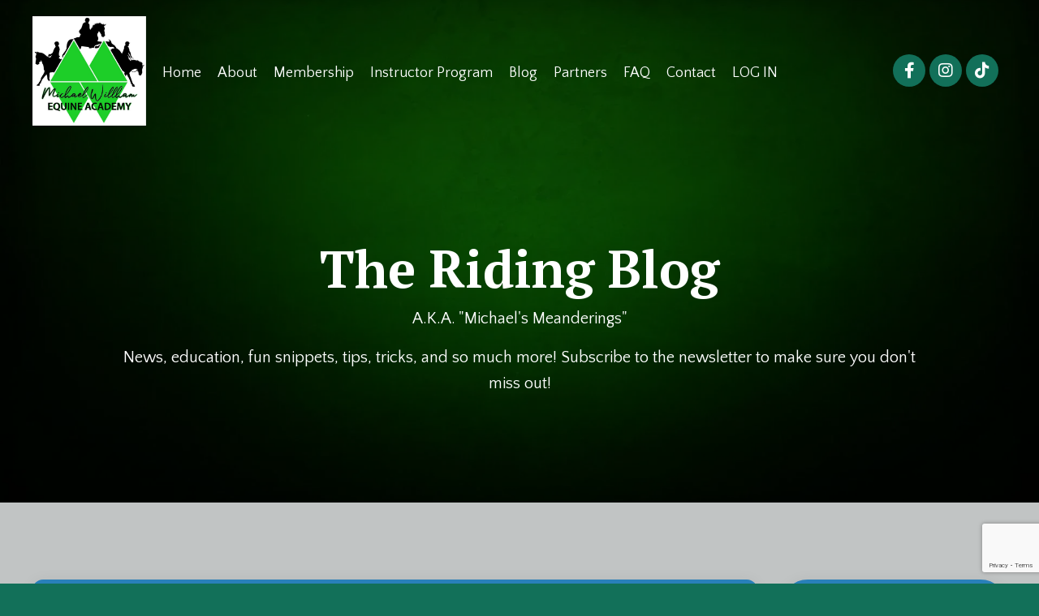

--- FILE ---
content_type: text/html; charset=utf-8
request_url: https://www.equineacademy.com/blog/3-ways-to-improve-your-dressage-test-score
body_size: 13782
content:
<!doctype html>
<html lang="en">
  <head>
    
              <meta name="csrf-param" content="authenticity_token">
              <meta name="csrf-token" content="7CC6mCtx/hSedCDPF6LpKPQO/uq6mG1XdZatpNBYpMi+hjD/CbMR55WcTKnEvMxle7Uxfl96/QHI0Bqqgs4ZWA==">
            
    <title>
      
        3 Ways to Improve Your Dressage Test Score
      
    </title>
    <meta charset="utf-8" />
    <meta http-equiv="x-ua-compatible" content="ie=edge, chrome=1">
    <meta name="viewport" content="width=device-width, initial-scale=1, shrink-to-fit=no">
    
      <meta name="description" content="The three biggest and most common ways you can gain or lose points in a dressage test." />
    
    <meta property="og:type" content="website">
<meta property="og:url" content="https://www.equineacademy.com/blog/3-ways-to-improve-your-dressage-test-score">
<meta name="twitter:card" content="summary_large_image">

<meta property="og:title" content="3 Ways to Improve Your Dressage Test Score">
<meta name="twitter:title" content="3 Ways to Improve Your Dressage Test Score">


<meta property="og:description" content="The three biggest and most common ways you can gain or lose points in a dressage test.">
<meta name="twitter:description" content="The three biggest and most common ways you can gain or lose points in a dressage test.">


<meta property="og:image" content="https://kajabi-storefronts-production.kajabi-cdn.com/kajabi-storefronts-production/file-uploads/sites/2147635653/images/30c3ae2-76a-6d3a-4c5-e51b661d416_3631fc93-9b55-4ee1-a34c-1e5e37ae0076.png">
<meta name="twitter:image" content="https://kajabi-storefronts-production.kajabi-cdn.com/kajabi-storefronts-production/file-uploads/sites/2147635653/images/30c3ae2-76a-6d3a-4c5-e51b661d416_3631fc93-9b55-4ee1-a34c-1e5e37ae0076.png">

    
      <link href="https://kajabi-storefronts-production.kajabi-cdn.com/kajabi-storefronts-production/file-uploads/sites/2147635653/images/1e14b46-fda4-8f4-ecac-b146531df46_favicon-32x32.png?v=2" rel="shortcut icon" />
    
    <link rel="canonical" href="https://www.equineacademy.com/blog/3-ways-to-improve-your-dressage-test-score" />

    <!-- Google Fonts ====================================================== -->
    <link rel="preconnect" href="https://fonts.gstatic.com" crossorigin>
    <link rel="stylesheet" media="print" onload="this.onload=null;this.removeAttribute(&#39;media&#39;);" type="text/css" href="//fonts.googleapis.com/css?family=Quattrocento+Sans:400,700,400italic,700italic|PT+Serif:400,700,400italic,700italic&amp;display=swap" />

    <!-- Kajabi CSS ======================================================== -->
    <link rel="stylesheet" media="print" onload="this.onload=null;this.removeAttribute(&#39;media&#39;);" type="text/css" href="https://kajabi-app-assets.kajabi-cdn.com/assets/core-0d125629e028a5a14579c81397830a1acd5cf5a9f3ec2d0de19efb9b0795fb03.css" />

    

    <!-- Font Awesome Icons -->
    <link rel="stylesheet" media="print" onload="this.onload=null;this.removeAttribute(&#39;media&#39;);" type="text/css" crossorigin="anonymous" href="https://use.fontawesome.com/releases/v5.15.2/css/all.css" />

    <link rel="stylesheet" media="screen" href="https://kajabi-storefronts-production.kajabi-cdn.com/kajabi-storefronts-production/themes/2152633635/assets/styles.css?1752087166010891" />

    <!-- Customer CSS ====================================================== -->
    <!-- If you're using custom css that affects the first render of the page, replace async_style_link below with styesheet_tag -->
    <link rel="stylesheet" media="print" onload="this.onload=null;this.removeAttribute(&#39;media&#39;);" type="text/css" href="https://kajabi-storefronts-production.kajabi-cdn.com/kajabi-storefronts-production/themes/2152633635/assets/overrides.css?1752087166010891" />
    <style>
  /* Custom CSS Added Via Theme Settings */
  /* This removes the rounded corners of the form fields */

.form-control {
border-radius: 0px;
margin-top: -1px;
}

/* This changes the bulleted list to have green arrows instead of dots */

.bullet-arrow {
list-style-type: none;
}

.bullet-arrow li {
list-style-type: none;
position: relative;
padding-left: 8px;
}

.bullet-arrow li:before {
content: '\00BB';
color: #127059;
font-size: 34px;
position: absolute;
top: -14px;
left: -20px;
}


/* This changes the bulleted list to have green check marks instead of dots */

.bullet-check {
list-style-type: none;
}

.bullet-check li {
list-style-type: none;
position: relative;
padding-left: 6px;
}

.bullet-check li:before {
content: '\2713';
color: #127059;
font-size: 20px;
position: absolute;
top: -3px;
left: -20px;
}

/* This changes the bulleted list to have white arrows instead of dots */

.bullet-arrow-white {
list-style-type: none;
}

.bullet-arrow-white li {
list-style-type: none;
position: relative;
padding-left: 8px;
}

.bullet-arrow-white li:before {
content: '\00BB';
color: #ffffff;
font-size: 34px;
position: absolute;
top: -14px;
left: -20px;
}


/* This changes the bulleted list to have white check marks instead of dots */

.bullet-check-white {
list-style-type: none;
}

.bullet-check-white li {
list-style-type: none;
position: relative;
padding-left: 6px;
}

.bullet-check-white li:before {
content: '\2713';
color: #ffffff;
font-size: 20px;
position: absolute;
top: -3px;
left: -20px;
}


/* This removes the rounded corners of the filter field as seen on the Announcements and Blog Search Pages  */

.filter__field {
border-radius: 0px !important;
}


/* This moves the podcast intro section up higher so that it is behind the transparent header. Delete this code if not using a transparent header for the website theme */

.podcast-intro { 
margin-top: -80px !important;
padding-top: 80px !important;
}


/* This moves the coaching product hero section up higher so that it is behind the transparent header. Delete this code if not using a transparent header for the website theme */

.coaching-programs__container { 
margin-top: -94px !important;
}

.coaching-programs__header  {
padding-top: 94px !important;
}


/* This removes the rounded corners on the error prompt */

.parsley-errors-list {
border-radius: 0px !important;
}


/* This removes the rounded corners on alert messages */

.alert {
border-radius: 0px !important;
}


/* This makes form labels white - important for the login page */

.form-group label {
color: #ffffff !important;
}

</style>

    <!-- Kajabi Editor Only CSS ============================================ -->
    

    <!-- Header hook ======================================================= -->
    <link rel="alternate" type="application/rss+xml" title="Equine Academy Blog" href="https://www.equineacademy.com/blog.rss" /><script type="text/javascript">
  var Kajabi = Kajabi || {};
</script>
<script type="text/javascript">
  Kajabi.currentSiteUser = {
    "id" : "-1",
    "type" : "Guest",
    "contactId" : "",
  };
</script>
<script type="text/javascript">
  Kajabi.theme = {
    activeThemeName: "Prosper",
    previewThemeId: null,
    editor: false
  };
</script>
<meta name="turbo-prefetch" content="false">
<style type="text/css">
  #editor-overlay {
    display: none;
    border-color: #2E91FC;
    position: absolute;
    background-color: rgba(46,145,252,0.05);
    border-style: dashed;
    border-width: 3px;
    border-radius: 3px;
    pointer-events: none;
    cursor: pointer;
    z-index: 10000000000;
  }
  .editor-overlay-button {
    color: white;
    background: #2E91FC;
    border-radius: 2px;
    font-size: 13px;
    margin-inline-start: -24px;
    margin-block-start: -12px;
    padding-block: 3px;
    padding-inline: 10px;
    text-transform:uppercase;
    font-weight:bold;
    letter-spacing:1.5px;

    left: 50%;
    top: 50%;
    position: absolute;
  }
</style>
<script src="https://kajabi-app-assets.kajabi-cdn.com/vite/assets/track_analytics-999259ad.js" crossorigin="anonymous" type="module"></script><link rel="modulepreload" href="https://kajabi-app-assets.kajabi-cdn.com/vite/assets/stimulus-576c66eb.js" as="script" crossorigin="anonymous">
<link rel="modulepreload" href="https://kajabi-app-assets.kajabi-cdn.com/vite/assets/track_product_analytics-9c66ca0a.js" as="script" crossorigin="anonymous">
<link rel="modulepreload" href="https://kajabi-app-assets.kajabi-cdn.com/vite/assets/stimulus-e54d982b.js" as="script" crossorigin="anonymous">
<link rel="modulepreload" href="https://kajabi-app-assets.kajabi-cdn.com/vite/assets/trackProductAnalytics-3d5f89d8.js" as="script" crossorigin="anonymous">      <script type="text/javascript">
        if (typeof (window.rudderanalytics) === "undefined") {
          !function(){"use strict";window.RudderSnippetVersion="3.0.3";var sdkBaseUrl="https://cdn.rudderlabs.com/v3"
          ;var sdkName="rsa.min.js";var asyncScript=true;window.rudderAnalyticsBuildType="legacy",window.rudderanalytics=[]
          ;var e=["setDefaultInstanceKey","load","ready","page","track","identify","alias","group","reset","setAnonymousId","startSession","endSession","consent"]
          ;for(var n=0;n<e.length;n++){var t=e[n];window.rudderanalytics[t]=function(e){return function(){
          window.rudderanalytics.push([e].concat(Array.prototype.slice.call(arguments)))}}(t)}try{
          new Function('return import("")'),window.rudderAnalyticsBuildType="modern"}catch(a){}
          if(window.rudderAnalyticsMount=function(){
          "undefined"==typeof globalThis&&(Object.defineProperty(Object.prototype,"__globalThis_magic__",{get:function get(){
          return this},configurable:true}),__globalThis_magic__.globalThis=__globalThis_magic__,
          delete Object.prototype.__globalThis_magic__);var e=document.createElement("script")
          ;e.src="".concat(sdkBaseUrl,"/").concat(window.rudderAnalyticsBuildType,"/").concat(sdkName),e.async=asyncScript,
          document.head?document.head.appendChild(e):document.body.appendChild(e)
          },"undefined"==typeof Promise||"undefined"==typeof globalThis){var d=document.createElement("script")
          ;d.src="https://polyfill-fastly.io/v3/polyfill.min.js?version=3.111.0&features=Symbol%2CPromise&callback=rudderAnalyticsMount",
          d.async=asyncScript,document.head?document.head.appendChild(d):document.body.appendChild(d)}else{
          window.rudderAnalyticsMount()}window.rudderanalytics.load("2apYBMHHHWpiGqicceKmzPebApa","https://kajabiaarnyhwq.dataplane.rudderstack.com",{})}();
        }
      </script>
      <script type="text/javascript">
        if (typeof (window.rudderanalytics) !== "undefined") {
          rudderanalytics.page({"account_id":"2147617235","site_id":"2147635653"});
        }
      </script>
      <script type="text/javascript">
        if (typeof (window.rudderanalytics) !== "undefined") {
          (function () {
            function AnalyticsClickHandler (event) {
              const targetEl = event.target.closest('a') || event.target.closest('button');
              if (targetEl) {
                rudderanalytics.track('Site Link Clicked', Object.assign(
                  {"account_id":"2147617235","site_id":"2147635653"},
                  {
                    link_text: targetEl.textContent.trim(),
                    link_href: targetEl.href,
                    tag_name: targetEl.tagName,
                  }
                ));
              }
            };
            document.addEventListener('click', AnalyticsClickHandler);
          })();
        }
      </script>
<meta name='site_locale' content='en'><style type="text/css">
  /* Font Awesome 4 */
  .fa.fa-twitter{
    font-family:sans-serif;
  }
  .fa.fa-twitter::before{
    content:"𝕏";
    font-size:1.2em;
  }

  /* Font Awesome 5 */
  .fab.fa-twitter{
    font-family:sans-serif;
  }
  .fab.fa-twitter::before{
    content:"𝕏";
    font-size:1.2em;
  }
</style>
<link rel="stylesheet" href="https://cdn.jsdelivr.net/npm/@kajabi-ui/styles@1.0.4/dist/kajabi_products/kajabi_products.css" />
<script type="module" src="https://cdn.jsdelivr.net/npm/@pine-ds/core@3.14.0/dist/pine-core/pine-core.esm.js"></script>
<script nomodule src="https://cdn.jsdelivr.net/npm/@pine-ds/core@3.14.0/dist/pine-core/index.esm.js"></script>


  </head>
  <style>
  body {
    
      
        background-color: #127059;
      
    
  }
</style>
  <body id="encore-theme" class="background-dark">
    

    <div id="section-header" data-section-id="header">

<style>
  /* Default Header Styles */
  .header {
    
      background-color: transparent;
    
    font-size: 18px;
  }
  .header a,
  .header a.link-list__link,
  .header a.link-list__link:hover,
  .header a.social-icons__icon,
  .header .user__login a,
  .header .dropdown__item a,
  .header .dropdown__trigger:hover {
    color: #ffffff;
  }
  .header .dropdown__trigger {
    color: #ffffff !important;
  }
  /* Mobile Header Styles */
  @media (max-width: 767px) {
    .header {
      
        background-color: #127059;
      
      font-size: 16px;
    }
    
    .header .hamburger__slices .hamburger__slice {
      
        background-color: #ffffff;
      
    }
    
      .header a.link-list__link, .dropdown__item a, .header__content--mobile {
        text-align: left;
      }
    
    .header--overlay .header__content--mobile  {
      padding-bottom: 20px;
    }
  }
  /* Sticky Styles */
  
    .header.header--fixed {
      background-color: ;
      
        background-color: #127059;
      
      
        background-color: ;
      
    }
    
    
    .header.header--fixed .hamburger__slice {
      
        background-color: ;
      
    }
  
</style>

<div class="hidden">
  
    
  
    
  
    
  
    
  
  
  
  
</div>

<header class="header header--overlay sticky   " kjb-settings-id="sections_header_settings_background_color">
  <div class="hello-bars">
    
      
    
      
    
      
    
      
    
  </div>
  
    <div class="header__wrap">
      <div class="header__content header__content--desktop background-unrecognized">
        <div class="container header__container media justify-content-left">
          
            
                <style>
@media (min-width: 768px) {
  #block-1555988494486 {
    text-align: left;
  }
} 
</style>

<div id="block-1555988494486" class="header__block header__block--logo header__block--show header__switch-content " kjb-settings-id="sections_header_blocks_1555988494486_settings_stretch">
  

<style>
  #block-1555988494486 {
    line-height: 1;
  }
  #block-1555988494486 .logo__image {
    display: block;
    width: 140px;
  }
  #block-1555988494486 .logo__text {
    color: ;
  }
</style>

<a class="logo" href="/">
  
    
      <img loading="auto" class="logo__image" alt="Header Logo" kjb-settings-id="sections_header_blocks_1555988494486_settings_logo" src="https://kajabi-storefronts-production.kajabi-cdn.com/kajabi-storefronts-production/file-uploads/themes/2152633635/settings_images/f662fdf-5f5-ba62-4380-bf8676b72_ea-logo_cropped.jpg" />
    
  
</a>
</div>
              
          
            
                <style>
@media (min-width: 768px) {
  #block-1555988491313 {
    text-align: right;
  }
} 
</style>

<div id="block-1555988491313" class="header__block header__switch-content header__block--menu " kjb-settings-id="sections_header_blocks_1555988491313_settings_stretch">
  <div class="link-list justify-content-right" kjb-settings-id="sections_header_blocks_1555988491313_settings_menu">
  
    <a class="link-list__link" href="https://www.equineacademy.com/" >Home</a>
  
    <a class="link-list__link" href="https://www.equineacademy.com/about" >About</a>
  
    <a class="link-list__link" href="https://www.equineacademy.com/store" >Membership</a>
  
    <a class="link-list__link" href="https://www.equineacademy.com/instructor-program" >Instructor Program</a>
  
    <a class="link-list__link" href="https://www.equineacademy.com/blog" >Blog</a>
  
    <a class="link-list__link" href="https://www.equineacademy.com/partners" >Partners</a>
  
    <a class="link-list__link" href="https://www.equineacademy.com/faq" >FAQ</a>
  
    <a class="link-list__link" href="https://www.equineacademy.com/contact" >Contact</a>
  
</div>
</div>
              
          
            
                <style>
@media (min-width: 768px) {
  #block-1555988487706 {
    text-align: left;
  }
} 
</style>

<div id="block-1555988487706" class="header__block header__switch-content header__block--user " kjb-settings-id="sections_header_blocks_1555988487706_settings_stretch">
  <style>
  /* Dropdown menu colors for desktop */
  @media (min-width: 768px) {
    #block-1555988487706 .dropdown__menu {
      background: #FFFFFF;
      color: #595959;
    }
    #block-1555988487706 .dropdown__item a,
    #block-1555988487706 {
      color: #595959;
    }
  }
  /* Mobile menu text alignment */
  @media (max-width: 767px) {
    #block-1555988487706 .dropdown__item a,
    #block-1555988487706 .user__login a {
      text-align: left;
    }
  }
</style>

<div class="user" kjb-settings-id="sections_header_blocks_1555988487706_settings_language_login">
  
    <span class="user__login" kjb-settings-id="language_login"><a href="/login">LOG IN</a></span>
  
</div>
</div>
              
          
            
                <style>
@media (min-width: 768px) {
  #block-1693612112018 {
    text-align: ;
  }
} 
</style>

<div id="block-1693612112018" class="header__block header__switch-content header__block--social-icons stretch" kjb-settings-id="sections_header_blocks_1693612112018_settings_stretch">
  <style>
  .social-icons--1693612112018 .social-icons__icons {
    justify-content: left
  }
  .social-icons--1693612112018 .social-icons__icon {
    color:  !important;
  }
  .social-icons--1693612112018.social-icons--round .social-icons__icon {
    background-color: #127059;
  }
  .social-icons--1693612112018.social-icons--square .social-icons__icon {
    background-color: #127059;
  }
  
  @media (min-width: 768px) {
    .social-icons--1693612112018 .social-icons__icons {
      justify-content: flex-end
    }
  }
</style>

<div class="social-icons social-icons--round social-icons-- social-icons--1693612112018 " kjb-settings-id="sections_header_blocks_1693612112018_settings_social_icons_text_color">
  <div class="social-icons__icons">
    
  <a class="social-icons__icon social-icons__icon--" href="https://www.facebook.com/EquineAcademy1"  target="_blank" rel="noopener"  kjb-settings-id="sections_header_blocks_1693612112018_settings_social_icon_link_facebook">
    <i class="fab fa-facebook-f"></i>
  </a>



  <a class="social-icons__icon social-icons__icon--" href="https://www.instagram.com/equineacademyofficial/?hl=en"  target="_blank" rel="noopener"  kjb-settings-id="sections_header_blocks_1693612112018_settings_social_icon_link_instagram">
    <i class="fab fa-instagram"></i>
  </a>














  <a class="social-icons__icon social-icons__icon--" href="https://www.tiktok.com/@equine.academy1"  target="_blank" rel="noopener"  kjb-settings-id="sections_header_blocks_1693612112018_settings_social_icon_link_tiktok">
    <i class="fab fa-tiktok"></i>
  </a>




  </div>
</div>
</div>
            
          
          
            <div class="hamburger hidden--desktop" kjb-settings-id="sections_header_settings_hamburger_color">
              <div class="hamburger__slices">
                <div class="hamburger__slice hamburger--slice-1"></div>
                <div class="hamburger__slice hamburger--slice-2"></div>
                <div class="hamburger__slice hamburger--slice-3"></div>
                <div class="hamburger__slice hamburger--slice-4"></div>
              </div>
            </div>
          
        </div>
      </div>
      <div class="header__content header__content--mobile">
        <div class="header__switch-content header__spacer"></div>
      </div>
    </div>
  
</header>

</div>
    <main>
      <div data-dynamic-sections=blog_post><div id="section-1643058248070" data-section-id="1643058248070"><style>
  
    #section-1643058248070 {
      background-image: url(https://kajabi-storefronts-production.kajabi-cdn.com/kajabi-storefronts-production/file-uploads/themes/2152633635/settings_images/a01e8b-7e34-1a41-54a-8ddc0edf4457_5a7f6713-b7e1-406e-b1f8-9d01d0f4e104.webp);
      background-position: center;
    }
  
  #section-1643058248070 .section__overlay {
    position: absolute;
    width: 100%;
    height: 100%;
    left: 0;
    top: 0;
    background-color: rgba(0, 0, 0, 0.5);
  }
  #section-1643058248070 .sizer {
    padding-top: 40px;
    padding-bottom: 40px;
  }
  #section-1643058248070 .container {
    max-width: calc(1260px + 10px + 10px);
    padding-right: 10px;
    padding-left: 10px;
    
  }
  #section-1643058248070 .row {
    
  }
  #section-1643058248070 .container--full {
    width: 100%;
    max-width: calc(100% + 10px + 10px);
  }
  @media (min-width: 768px) {
    
      #section-1643058248070 {
        
      }
    
    #section-1643058248070 .sizer {
      padding-top: 100px;
      padding-bottom: 100px;
    }
    #section-1643058248070 .container {
      max-width: calc(1260px + 40px + 40px);
      padding-right: 40px;
      padding-left: 40px;
    }
    #section-1643058248070 .container--full {
      max-width: calc(100% + 40px + 40px);
    }
  }
  
  
</style>

<section kjb-settings-id="sections_1643058248070_settings_background_color"
  class="section
  
  
   background-dark "
  data-reveal-event=""
  data-reveal-offset=""
  data-reveal-units="seconds">
  <div class="sizer ">
    
    <div class="section__overlay"></div>
    <div class="container ">
      <div class="row align-items-center justify-content-center">
        
          




<style>
  /* flush setting */
  
  
  /* margin settings */
  #block-1643058248070_0, [data-slick-id="1643058248070_0"] {
    margin-top: 0px;
    margin-right: 0px;
    margin-bottom: 0px;
    margin-left: 0px;
  }
  #block-1643058248070_0 .block, [data-slick-id="1643058248070_0"] .block {
    /* border settings */
    border: 0px none black;
    border-radius: 0px;
    

    /* background color */
    
    /* default padding for mobile */
    
    
    
    /* mobile padding overrides */
    
    
    
    
    
  }

  @media (min-width: 768px) {
    /* desktop margin settings */
    #block-1643058248070_0, [data-slick-id="1643058248070_0"] {
      margin-top: 0px;
      margin-right: 0px;
      margin-bottom: 0px;
      margin-left: 0px;
    }
    #block-1643058248070_0 .block, [data-slick-id="1643058248070_0"] .block {
      /* default padding for desktop  */
      
      
      /* desktop padding overrides */
      
      
      
      
      
    }
  }
  /* mobile text align */
  @media (max-width: 767px) {
    #block-1643058248070_0, [data-slick-id="1643058248070_0"] {
      text-align: center;
    }
  }
</style>


<div
  id="block-1643058248070_0"
  class="
  block-type--text
  text-center
  col-10
  
  
  
    
  
  
  "
  
  data-reveal-event=""
  data-reveal-offset=""
  data-reveal-units="seconds"
  
    kjb-settings-id="sections_1643058248070_blocks_1643058248070_0_settings_width"
    >
  <div class="block
    box-shadow-none
    "
    
      data-aos="none"
      data-aos-delay="0"
      data-aos-duration="0"
    
    >
    
    <style>
  
  #block-1577982541036_0 .btn {
    margin-top: 1rem;
  }
</style>

<h1><span style="color: #ffffff;">The Riding Blog</span></h1>
<p><span mce-data-marked="1" style="color: #ffffff;">A.K.A. "Michael's Meanderings"</span></p>
<p><span mce-data-marked="1" style="color: #ffffff;">News, education, fun snippets, tips, tricks, and so much more! Subscribe to the newsletter to make sure you don't miss out!</span></p>

  </div>
</div>

        
      </div>
    </div>
  </div>
</section>
</div><div id="section-1599688991346" data-section-id="1599688991346"><style>
  
  .blog-post-body {
    background-color: #c1c4c4;
  }
  .blog-post-body .sizer {
    padding-top: 40px;
    padding-bottom: 40px;
  }
  .blog-post-body .container {
    max-width: calc(1260px + 10px + 10px);
    padding-right: 10px;
    padding-left: 10px;
  }
  .blog-post-body__panel {
    background-color: #ffffff;
    border-color: #2980b9;
    border-radius: 13px;
    border-style: solid;
    border-width: 19px ;
  }
  .blog-post-body__title {
    color:  !important;
  }
  .blog-post-body__date {
    color: ;
  }
  .tag {
    color: ;
    background-color: ;
  }
  .tag:hover {
    color: ;
    background-color: ;
  }
  .blog-post-body__content {
    color: ;
  }
  @media (min-width: 768px) {
    
    .blog-post-body .sizer {
      padding-top: 80px;
      padding-bottom: 80px;
    }
    .blog-post-body .container {
      max-width: calc(1260px + 40px + 40px);
      padding-right: 40px;
      padding-left: 40px;
    }
  }
</style>

<section class="blog-post-body background-light" kjb-settings-id="sections_1599688991346_settings_background_color">
  <div class="sizer">
    
    <div class="container">
      <div class="row">
        
          <div class="col-lg-9">
        
          
            <div class="blog-post-body__panel box-shadow-medium background-light">
          
            
            <div class="blog-post-body__info">
              <h1 class="blog-post-body__title">3 Ways to Improve Your Dressage Test Score</h1>
              
                <span class="blog-post-body__tags" kjb-settings-id="sections_1599688991346_settings_show_tags">
                  
                    
                      <a class="tag" href="https://www.equineacademy.com/blog?tag=dressage">dressage</a>
                    
                      <a class="tag" href="https://www.equineacademy.com/blog?tag=tips">tips</a>
                    
                  
                </span>
              
              
                <span class="blog-post-body__date" kjb-settings-id="sections_1599688991346_settings_show_date">Jan 09, 2024</span>
              
              
            </div>
            
              <div class="blog-post-body__media">
  
  
  
    
      <img loading="auto" alt="dressage arena diagram showing a 20m circle in the middle." src="https://kajabi-storefronts-production.kajabi-cdn.com/kajabi-storefronts-production/file-uploads/blogs/2147509038/images/0c1f587-7ac-1817-c278-1c08f4b05eb_20m_circle_in_middle_1_.png" />
    
  

</div>
            
            <div class="blog-post-body__content">
              <p>Here are 3 ways you can improve your dressage test scores.</p>
<p>These are mistakes that I myself have made in years past, as well as seen others make either by watching rides or when I have judged schooling shows. While perfection is always a faraway goal, making sure you avoid these common mistakes that are easily fixable can make or break your dressage test and final score. While expectations increase as you go up the levels, these are still items that every level should pay attention to.</p>
<p>&nbsp;</p>
<h2>1) Make sure your geometry is correct!</h2>
<p>This is one of two most important and most common mistakes I see all the time. Your circles need to be circular, your corners need to be corners, and your lines need to be straight (centerline, diagonal, etc.). Additionally, the circles need to be the correct size!</p>
<p>I'd say 9 out of 10 of the riders I judged at a local schooling combined test a while back had issues with their geometry. Most often they either turned too quick and/or let their horse fall in on the circle. This meant that the circle became an oval, or that it became far too small. If you have a 20 meter circle at E, it needs to be a circle, and it needs to be equal at every point. This means touching E, then having a nice sweeping quarter turn to touching the centerline at a point 10m from X, then again a nice even turn to touching B, then again touching the centerline at a point 10m from X, then getting back to E. All on even, symmetrical turns.&nbsp;</p>
<p>If it helps, you can envision being up in the air and looking straight down at the dressage arena. Your circle needs to be a circle. Not an oval, not a wobbly diamond. And again, it needs to be the correct size (20m versus 15m versus etc.)</p>
<p>It doesn't count if you touch both E and B if you turn too quickly and make it into an oval.&nbsp;</p>
<p>It doesn't count if you have a perfect circle shape if it was an 18m circle rather than a 20m circle.</p>
<p>Each judge is going to score these issues of size and shape slightly different, but with how little you are being tested on at the lower levels, this is actually a major part of your test - testing the ability to create the correct size and shape. I would score a horse higher who made a perfect 20m circle but moved like a cow above a horse that trotted with springs in its feet but made an 18m oval.&nbsp;</p>
<p>Moving on from circles, the corners need to be a clear difference from the circle (more on that in the next point), and your lines need to be straight. The more you practice straight lines, the easier it will get. Again, if the horse trots like Valegro but is wobbling side to side down the whole centerline, that would score worse than the typewriter moving horse who executes a perfectly straight centerline.&nbsp;</p>
<p>&nbsp;</p>
<h2>2) Showing a difference</h2>
<p>I touched on one example of this, but you need to show a difference in your movements. While the depth/angle of your corners increase as you go up the levels, even the most beginner level test needs to show a clear difference between a turn on a circle (say at C), versus turning through the corner between movements. Make sure the judge can clearly see a difference in where you are located in that corner between those two movements.</p>
<p>Another big example where I see people lose points is in their "extension" work. This can be the medium walk versus a free/extended walk, or can be the working trot versus a lengthen/medium/extended trot. Or the working canter versus the lengthen/medium/extended canter. SHOW A DIFFERENCE!</p>
<p>Judges know, especially at the lower/mid levels of eventing and pure dressage, that not every horse is going to be moving as light as a cloud and as elegant as a Grand Prix bound horse. So if you can show a difference on your horse that isn't a great mover, you would score better than the elegant moving horse who doesn't show any differences.</p>
<h5 style="padding-left: 30px;"><em>Pro tip/trick: I will slightly collect the trot or canter in the corner before an extension. It is in a spot where the judge can't tell a whole lot, it sets the horse up even better for their movement, and then it also provides an even greater explosion/difference shown as you proceed out of the corner into your extension. As a judge, again especially at the lower/mid levels, you are going to place greater scoring weight on the difference shown versus the quality of the trot (or whichever gait) itself.</em></h5>
<p>&nbsp;</p>
<p>At the end of the day, another rule of thumb is that any spectators watching should be able to tell what the movement was without having to look at the test. If you have people wondering whether that was just a regular diagonal or a lengthen trot over the diagonal, then you didn't perform it well enough and didn't show enough of a difference.</p>
<p>&nbsp;</p>
<h2>3) Being Accurate</h2>
<p>This is one of the areas where I gained the most points with my first horse in dressage. She maybe was a slightly above average mover in terms of eventing dressage, but we ended up typically in the top 3 after dressage due to the ability to be extremely accurate on her (as well as her workmanlike consistency).</p>
<p>If your circle starts at E, you better be turning off the wall as soon as you pass it.&nbsp;</p>
<p>If your canter-to-trot transition is supposed to happen at K, it needs to happen AT K</p>
<p>Now with this, there is some wiggle room at times, at least for the lower levels. Most judges would rather see a well executed, nice transition a stride late versus an ungraceful horrendous transition accurately at the letter. However, with that being said, since your goal should be getting the most points possible, you should be aiming for BOTH of these items. But in the heat of the moment, if you have to sacrifice accuracy slightly, sometimes that is okay. But this is also why the lower level tests typically have transitions happening between letters. It is to give greener horses/riders the ability to perform a good transition and not worry as much about the accuracy of being at an EXACT letter.</p>
<p>Another item that overlaps accuracy with geometry from Item 1 is ensuring that your circles are properly located. It's easy enough to do a 20m circle in a small dressage arena at the ends because your only open end is right at X. It's harder if your circle is in the middle, or even if your circle is at the end but you're in the large (20mx60m) arena. You have to know where your marks are on the centerlines to hit your correct size. For example, see the picture below for where your circle needs to hit if you are in a 20x40 arena with a circle in the middle. Hint: There is no exact marker, so you will have to judge the distance accurately.</p>
<p>Additional hint: make sure you know these distances between letters, because the distances are different from letter to letter versus letter to corner. They are also different in the large arena versus the small arena.</p>
<p><img src="https://kajabi-storefronts-production.kajabi-cdn.com/kajabi-storefronts-production/file-uploads/blogs/2147509038/images/f5a233-42f8-076f-ba86-87dcb08c2027_20m_circle_in_middle_1_.png" /></p>
<p>&nbsp;</p>
<h5 style="padding-left: 30px;"><em>Pro tip/trick:&nbsp;Depending on the arena fence material, most dressage arenas I compete in have single plank boards. Count the number of boards across the short side when you get to the competition or are warming up. Typically there are 5 boards across the short side (see photo below). Which means each board is 4m long. Use this information when planning out your circles, you can count how many full/partial boards you need to go in a certain direction. (Also remember that, for example, a 20m circle is the entire diameter (width) of the circle. So you need 10m on either side of the center, so in this case, you would go 2.5 boards past the center).</em></h5>
<p><em><img src="https://kajabi-storefronts-production.kajabi-cdn.com/kajabi-storefronts-production/file-uploads/blogs/2147509038/images/38463f-dc3a-7834-7ae2-3026d2d3b8dd_2024-01-09_11h19_38.png" width="440" height="432" /></em></p>
<p>Like I said, if you can nail all of these things, it doesn't matter if you have a below-average moving horse. You can rack up points from judges who appreciate a well-executed test over a fancier mover that isn't as well executed.</p>
<p>&nbsp;</p>
            </div>
            
              






<style>
  .blog-post-cta {
    background-color: #ffffff;
    border-color: #f5f5f5;
    border-width: 0px;
    text-align: center;
  }
  #cta-btn {
    margin-top: 20px;
    border-color: #127059;
    border-radius: 0px;
    color: #ffffff;
    background-color: #127059;
  }
  #cta-btn.btn--outline {
    background: transparent;
    color: #127059;
  }
</style>

<div class="blog-post-cta background-light" kjb-settings-id="sections_1599688991346_settings_cta_background_color">
  <div class="blog-post-cta__content" kjb-settings-id="sections_1599688991346_settings_cta_content"><p>Enjoy what you've read? Why not sign up for the full Equine Academy Membership! Get exclusive access to dozens of hours of premium educational videos to supercharge your riding education!</p></div>
  <a id="cta-btn" class="btn btn--solid btn--medium btn--auto" href="https://www.equineacademy.com/store"   kjb-settings-id="sections_1599688991346_settings_cta_btn_background_color">
    Sign Up Today!
  </a>
</div>
            
            
            
          
            </div>
          
        </div>
        <style>
   .sidebar__panel {
     background-color: #ffffff;
     border-color: #2980b9;
     border-radius: 32px;
     border-style: solid;
     border-width: 25px ;
   }
</style>

<div class="col-lg-3    ">
  <div class="sidebar" kjb-settings-id="sections_1599688991346_settings_show_sidebar">
    
      <div class="sidebar__panel box-shadow-medium background-light">
    
      
        <div class="sidebar__block">
          
              <style>
  .sidebar-search__icon i {
    color: ;
  }
  .sidebar-search--1600295460576 ::-webkit-input-placeholder {
    color: ;
  }
  .sidebar-search--1600295460576 ::-moz-placeholder {
    color: ;
  }
  .sidebar-search--1600295460576 :-ms-input-placeholder {
    color: ;
  }
  .sidebar-search--1600295460576 :-moz-placeholder {
    color: ;
  }
  .sidebar-search--1600295460576 .sidebar-search__input {
    color: ;
  }
</style>

<div class="sidebar-search sidebar-search--1600295460576" kjb-settings-id="sections_1599688991346_blocks_1600295460576_settings_search_text">
  <form class="sidebar-search__form" action="/blog/search" method="get" role="search">
    <span class="sidebar-search__icon"><i class="fa fa-search"></i></span>
    <input class="form-control sidebar-search__input" type="search" name="q" placeholder="Search...">
  </form>
</div>
            
        </div>
      
        <div class="sidebar__block">
          
              <style>
  .sidebar-categories--1600295464514 {
    text-align: left;
  }
  .sidebar-categories--1600295464514 .sidebar-categories__title {
    color: ;
  }
  .sidebar-categories--1600295464514 .sidebar-categories__select {
    color:  !important;
  }
  .sidebar-categories--1600295464514 .sidebar-categories__link {
    color: ;
  }
  .sidebar-categories--1600295464514 .sidebar-categories__tag {
    color: ;
  }
</style>

<div class="sidebar-categories sidebar-categories--1600295464514">
  <p class="h5 sidebar-categories__title" kjb-settings-id="sections_1599688991346_blocks_1600295464514_settings_heading">Categories</p>
  
    <a class="sidebar-categories__link" href="/blog" kjb-settings-id="sections_1599688991346_blocks_1600295464514_settings_all_tags">All Categories</a>
    
      
        <a class="sidebar-categories__tag" href="https://www.equineacademy.com/blog?tag=announcement">announcement</a>
      
    
      
        <a class="sidebar-categories__tag" href="https://www.equineacademy.com/blog?tag=dressage">dressage</a>
      
    
      
        <a class="sidebar-categories__tag" href="https://www.equineacademy.com/blog?tag=goals">goals</a>
      
    
      
        <a class="sidebar-categories__tag" href="https://www.equineacademy.com/blog?tag=grant">grant</a>
      
    
      
        <a class="sidebar-categories__tag" href="https://www.equineacademy.com/blog?tag=mental+health">mental health</a>
      
    
      
        <a class="sidebar-categories__tag" href="https://www.equineacademy.com/blog?tag=organizing">organizing</a>
      
    
      
        <a class="sidebar-categories__tag" href="https://www.equineacademy.com/blog?tag=psychology">psychology</a>
      
    
      
        <a class="sidebar-categories__tag" href="https://www.equineacademy.com/blog?tag=theory">theory</a>
      
    
      
        <a class="sidebar-categories__tag" href="https://www.equineacademy.com/blog?tag=tips">tips</a>
      
    
  
</div>
            
        </div>
      
        <div class="sidebar__block">
          
              <style>
  .social-icons--1600295468756 .social-icons__icons {
    justify-content: 
  }
  .social-icons--1600295468756 .social-icons__icon {
    color:  !important;
  }
  .social-icons--1600295468756.social-icons--round .social-icons__icon {
    background-color: #127059;
  }
  .social-icons--1600295468756.social-icons--square .social-icons__icon {
    background-color: #127059;
  }
  
    
  
  @media (min-width: 768px) {
    .social-icons--1600295468756 .social-icons__icons {
      justify-content: 
    }
  }
</style>

<style>
  .social-icons--1600295468756 {
    text-align: left;
  }
  
  .social-icons--1600295468756 .social-icons__heading {
    color: ;
  }
</style>

<div class="social-icons social-icons--sidebar social-icons-- social-icons--1600295468756" kjb-settings-id="sections_1599688991346_blocks_1600295468756_settings_social_icons_text_color">
  <p class="h5 social-icons__heading">Follow Us</p>
  <div class="social-icons__icons">
    
  <a class="social-icons__icon social-icons__icon--" href="https://www.facebook.com/EquineAcademy1"  kjb-settings-id="sections_1599688991346_blocks_1600295468756_settings_social_icon_link_facebook">
    <i class="fab fa-facebook-f"></i>
  </a>



  <a class="social-icons__icon social-icons__icon--" href="https://www.instagram.com/equineacademyofficial/"  kjb-settings-id="sections_1599688991346_blocks_1600295468756_settings_social_icon_link_instagram">
    <i class="fab fa-instagram"></i>
  </a>

















  </div>
</div>
            
        </div>
      
        <div class="sidebar__block">
          
              <style>
   .sidebar-cta--1694028094886 {
     text-align: left;
   }
</style>

<div class="sidebar-cta sidebar-cta--1694028094886">
  <div class="sidebar-cta__content" kjb-settings-id="sections_1599688991346_blocks_1694028094886_settings_content">
    <h5>Stay connected with news and updates! Sign up for the free email list!</h5>
  </div>
  






<style>
  #btn-1694028094886 {
    border-color: #127059;
    border-radius: 0px;
    color: #ffffff;
    background-color: #127059;
  }
  #btn-1694028094886.btn--outline {
    background: transparent;
    color: #127059;
  }
</style>

<a id="btn-1694028094886" class="btn btn--solid btn--medium btn--auto" href="#two-step"  data-target="#two-step" data-toggle="modal"   kjb-settings-id="sections_1599688991346_blocks_1694028094886_settings_btn_background_color">
  Sign up today!
</a>
</div>
            
        </div>
      
    
      </div>
    
  </div>
</div>
      </div>
    </div>
  </div>
</section>

</div><div id="section-1643058524236" data-section-id="1643058524236"><style>
  
    #section-1643058524236 {
      background-image: url(https://kajabi-storefronts-production.kajabi-cdn.com/kajabi-storefronts-production/file-uploads/themes/2152633635/settings_images/5c7a55-1aeb-bb2b-6ab4-64f80b6eb638_5c4509fd-3700-497d-8346-b2e4d403dc60.jpg);
      background-position: center;
    }
  
  #section-1643058524236 .section__overlay {
    position: absolute;
    width: 100%;
    height: 100%;
    left: 0;
    top: 0;
    background-color: ;
  }
  #section-1643058524236 .sizer {
    padding-top: 40px;
    padding-bottom: 40px;
  }
  #section-1643058524236 .container {
    max-width: calc(1260px + 10px + 10px);
    padding-right: 10px;
    padding-left: 10px;
    
  }
  #section-1643058524236 .row {
    
  }
  #section-1643058524236 .container--full {
    width: 100%;
    max-width: calc(100% + 10px + 10px);
  }
  @media (min-width: 768px) {
    
      #section-1643058524236 {
        
      }
    
    #section-1643058524236 .sizer {
      padding-top: 80px;
      padding-bottom: 80px;
    }
    #section-1643058524236 .container {
      max-width: calc(1260px + 40px + 40px);
      padding-right: 40px;
      padding-left: 40px;
    }
    #section-1643058524236 .container--full {
      max-width: calc(100% + 40px + 40px);
    }
  }
  
  
</style>

<section kjb-settings-id="sections_1643058524236_settings_background_color"
  class="section
  
  
   "
  data-reveal-event=""
  data-reveal-offset=""
  data-reveal-units="seconds">
  <div class="sizer ">
    
    <div class="section__overlay"></div>
    <div class="container ">
      <div class="row align-items-center justify-content-center">
        
          




<style>
  /* flush setting */
  
  
  /* margin settings */
  #block-1643058524236_0, [data-slick-id="1643058524236_0"] {
    margin-top: 0px;
    margin-right: 0px;
    margin-bottom: 0px;
    margin-left: 0px;
  }
  #block-1643058524236_0 .block, [data-slick-id="1643058524236_0"] .block {
    /* border settings */
    border: 0px none black;
    border-radius: 0px;
    

    /* background color */
    
      background-color: #fff;
    
    /* default padding for mobile */
    
      padding: 20px;
    
    
    
    /* mobile padding overrides */
    
    
      padding-top: 40px;
    
    
      padding-right: 40px;
    
    
      padding-bottom: 40px;
    
    
      padding-left: 40px;
    
  }

  @media (min-width: 768px) {
    /* desktop margin settings */
    #block-1643058524236_0, [data-slick-id="1643058524236_0"] {
      margin-top: 0px;
      margin-right: 0px;
      margin-bottom: 0px;
      margin-left: 0px;
    }
    #block-1643058524236_0 .block, [data-slick-id="1643058524236_0"] .block {
      /* default padding for desktop  */
      
        padding: 30px;
      
      
      /* desktop padding overrides */
      
      
        padding-top: 50px;
      
      
        padding-right: 50px;
      
      
        padding-bottom: 40px;
      
      
        padding-left: 50px;
      
    }
  }
  /* mobile text align */
  @media (max-width: 767px) {
    #block-1643058524236_0, [data-slick-id="1643058524236_0"] {
      text-align: center;
    }
  }
</style>


<div
  id="block-1643058524236_0"
  class="
  block-type--form
  text-center
  col-10
  
  
  
    
  
  
  "
  
  data-reveal-event=""
  data-reveal-offset=""
  data-reveal-units="seconds"
  
    kjb-settings-id="sections_1643058524236_blocks_1643058524236_0_settings_width"
    >
  <div class="block
    box-shadow-none
     background-light"
    
      data-aos="none"
      data-aos-delay="0"
      data-aos-duration="0"
    
    >
    
    








<style>
  #block-1643058524236_0 .form-btn {
    border-color: #127059;
    border-radius: 0px;
    background: #127059;
    color: #ffffff;
  }
  #block-1643058524236_0 .btn--outline {
    color: #127059;
    background: transparent;
  }
  #block-1643058524236_0 .disclaimer-text {
    font-size: 16px;
    margin-top: 1.25rem;
    margin-bottom: 0;
    color: #888;
  }
</style>



<div class="form">
  <div kjb-settings-id="sections_1643058524236_blocks_1643058524236_0_settings_text"><h6><span style="color: #127059;">THE RIDER'S NEWSLETTER</span></h6>
<h2>Want Helpful Riding Tips?</h2>
<p>Subscribe to the newsletter for tips, tricks, opinions, theories, and so much more! Get notified whenever there is new content so that you don't miss out!</p></div>
  
    <form data-parsley-validate="true" data-kjb-disable-on-submit="true" action="https://www.equineacademy.com/forms/2148031301/form_submissions" accept-charset="UTF-8" method="post"><input name="utf8" type="hidden" value="&#x2713;" autocomplete="off" /><input type="hidden" name="authenticity_token" value="OcKoCII2DBshTo3tQujspnlWcKFeMeMtt3P014wS2fN0KhZ+hlJaz/EfJBd6tVzUgCRY05V1AKXBvv2KjpbAsw==" autocomplete="off" /><input type="text" name="website_url" autofill="off" placeholder="Skip this field" style="display: none;" /><input type="hidden" name="kjb_fk_checksum" autofill="off" value="f569a955d44704ce8abe9c84fcbbc94d" /><input type="hidden" name="form_submission[template_metadata_id]" value="2153084688" autofill="off" />
      <div class="fields-wrapper">
        <input type="hidden" name="thank_you_url" value="">
        
          <div class="text-field form-group"><input type="text" name="form_submission[name]" id="form_submission_name" value="" required="required" class="form-control" placeholder="Name" /></div>
        
          <div class="email-field form-group"><input required="required" class="form-control" placeholder="Email" type="email" name="form_submission[email]" id="form_submission_email" /></div>
        
          <div class="recaptcha-field form-group">
      <div>
        <script src="https://www.google.com/recaptcha/api.js?onload=recaptchaInit_84AF3C&render=explicit" async defer></script>
        <input id="recaptcha_84AF3C" type="text" name="g-recaptcha-response-data" />
        <div id="recaptcha_84AF3C_container" class="recaptcha-container"></div>

        <style type="text/css">
          .recaptcha-field {
            position: absolute;
            width: 0px;
            height: 0px;
            overflow: hidden;
            z-index: 10;
          }
        </style>

        <script type="text/javascript">
          window.recaptchaInit_84AF3C = function() {
            initKajabiRecaptcha("recaptcha_84AF3C", "recaptcha_84AF3C_container", "6Lc_Wc0pAAAAAF53oyvx7dioTMB422PcvOC-vMgd");
          };
        </script>
      </div>
    </div>
        
        <div>
          
          <button id="form-button" class="form-btn btn--solid btn--auto btn--medium" type="submit" kjb-settings-id="sections_1643058524236_blocks_1643058524236_0_settings_btn_text" role="button">
            Sign Me Up!
          </button>
        </div>
      </div>
    </form>
    
      <p class="disclaimer-text" kjb-settings-id="sections_1643058524236_blocks_1643058524236_0_settings_disclaimer_text">You're safe with me. I'll never spam you or sell your contact info.</p>
    
  
</div>
  </div>
</div>

        
      </div>
    </div>
  </div>
</section>
</div></div>
    </main>
    <div id="section-footer" data-section-id="footer">
  <style>
    #section-footer {
      -webkit-box-flex: 1;
      -ms-flex-positive: 1;
      flex-grow: 1;
      display: -webkit-box;
      display: -ms-flexbox;
      display: flex;
    }
    .footer {
      -webkit-box-flex: 1;
      -ms-flex-positive: 1;
      flex-grow: 1;
    }
  </style>

<style>
  .footer {
    background-color: #ffffff;
  }
  .footer, .footer__block {
    font-size: 14px;
    color: ;
  }
  .footer .logo__text {
    color: ;
  }
  .footer .link-list__links {
    width: 100%;
  }
  .footer a.link-list__link {
    color: ;
  }
  .footer .link-list__link:hover {
    color: ;
  }
  .copyright {
    color: ;
  }
  @media (min-width: 768px) {
    .footer, .footer__block {
      font-size: 14px;
    }
  }
  .powered-by a {
    color:  !important;
  }
  
</style>

<footer class="footer   background-light  " kjb-settings-id="sections_footer_settings_background_color">
  <div class="footer__content">
    <div class="container footer__container media">
      
        
            <div id="block-1555988525205" class="footer__block ">
  <span class="copyright" kjb-settings-id="sections_footer_blocks_1555988525205_settings_copyright" role="presentation">
  &copy; 2026 EQUINE ACADEMY. ALL RIGHTS RESERVED.
</span>
</div>
          
      
        
            <div id="block-1693611531192" class="footer__block ">
  <style>
  .social-icons--1693611531192 .social-icons__icons {
    justify-content: 
  }
  .social-icons--1693611531192 .social-icons__icon {
    color:  !important;
  }
  .social-icons--1693611531192.social-icons--round .social-icons__icon {
    background-color: #127059;
  }
  .social-icons--1693611531192.social-icons--square .social-icons__icon {
    background-color: #127059;
  }
  
    
      .social-icons--1693611531192 .social-icons__icon {
        color: #ffffff !important;
      }
    
  
  @media (min-width: 768px) {
    .social-icons--1693611531192 .social-icons__icons {
      justify-content: 
    }
  }
</style>
<div class="social-icons social-icons--round social-icons--1693611531192" kjb-settings-id="sections_footer_blocks_1693611531192_settings_social_icons_text_color">
  <div class="social-icons__icons">
    
  <a class="social-icons__icon social-icons__icon--" href="https://www.facebook.com/EquineAcademy1"  target="_blank" rel="noopener"  kjb-settings-id="sections_footer_blocks_1693611531192_settings_social_icon_link_facebook">
    <i class="fab fa-facebook-f"></i>
  </a>



  <a class="social-icons__icon social-icons__icon--" href="https://www.instagram.com/equineacademyofficial/?hl=en"  target="_blank" rel="noopener"  kjb-settings-id="sections_footer_blocks_1693611531192_settings_social_icon_link_instagram">
    <i class="fab fa-instagram"></i>
  </a>














  <a class="social-icons__icon social-icons__icon--" href="https://www.tiktok.com/@equine.academy1"  target="_blank" rel="noopener"  kjb-settings-id="sections_footer_blocks_1693611531192_settings_social_icon_link_tiktok">
    <i class="fab fa-tiktok"></i>
  </a>




  </div>
</div>
</div>
        
      
    </div>
    
  </div>

</footer>

</div>
    <div id="section-exit_pop" data-section-id="exit_pop"><style>
  #exit-pop .modal__content {
    background: ;
  }
  
</style>



  <div class="modal exit-pop" id="exit-pop" kjb-settings-id="sections_exit_pop_settings_modal_edit" data-timed-reveal="0" data-cookie-expire="0">
    <div class="modal__content background-unrecognized">
      <div class="close-x">
        <div class="close-x__part"></div>
        <div class="close-x__part"></div>
      </div>
      <div class="modal__body row text- align-items-start justify-content-left">
        
          
                




<style>
  /* flush setting */
  
  
  /* margin settings */
  #block-1673381178233, [data-slick-id="1673381178233"] {
    margin-top: 0px;
    margin-right: 0px;
    margin-bottom: 0px;
    margin-left: 0px;
  }
  #block-1673381178233 .block, [data-slick-id="1673381178233"] .block {
    /* border settings */
    border: 4px none black;
    border-radius: 4px;
    

    /* background color */
    
    /* default padding for mobile */
    
    
    
    /* mobile padding overrides */
    
    
    
    
    
  }

  @media (min-width: 768px) {
    /* desktop margin settings */
    #block-1673381178233, [data-slick-id="1673381178233"] {
      margin-top: 0px;
      margin-right: 0px;
      margin-bottom: 0px;
      margin-left: 0px;
    }
    #block-1673381178233 .block, [data-slick-id="1673381178233"] .block {
      /* default padding for desktop  */
      
      
      /* desktop padding overrides */
      
      
      
      
      
    }
  }
  /* mobile text align */
  @media (max-width: 767px) {
    #block-1673381178233, [data-slick-id="1673381178233"] {
      text-align: center;
    }
  }
</style>


<div
  id="block-1673381178233"
  class="
  block-type--text
  text-center
  col-12
  
  
  
  
  "
  
  data-reveal-event=""
  data-reveal-offset=""
  data-reveal-units=""
  
    kjb-settings-id="sections_exit_pop_blocks_1673381178233_settings_width"
    >
  <div class="block
    box-shadow-none
    "
    
      data-aos="-"
      data-aos-delay=""
      data-aos-duration=""
    
    >
    
    <style>
  
  #block-1577982541036_0 .btn {
    margin-top: 1rem;
  }
</style>

<h2><span style="color: #2c3e50;">Wait, before you go, would you like a free 10-exercise booklet for how to use groundpoles to further your training?</span></h2>
<p><span style="color: #2c3e50;">Just sign up below and I will send you my free booklet of my top 10 groundpole/cavaletti exercises that I use the most often to develop my horses from youngsters to experienced, and everywhere in between!</span></p>

  </div>
</div>

              
        
          
                




<style>
  /* flush setting */
  
  
  /* margin settings */
  #block-1673381133998, [data-slick-id="1673381133998"] {
    margin-top: 0px;
    margin-right: 0px;
    margin-bottom: 0px;
    margin-left: 0px;
  }
  #block-1673381133998 .block, [data-slick-id="1673381133998"] .block {
    /* border settings */
    border: 4px none black;
    border-radius: 4px;
    

    /* background color */
    
    /* default padding for mobile */
    
    
    
    /* mobile padding overrides */
    
    
    
    
    
  }

  @media (min-width: 768px) {
    /* desktop margin settings */
    #block-1673381133998, [data-slick-id="1673381133998"] {
      margin-top: 0px;
      margin-right: 0px;
      margin-bottom: 0px;
      margin-left: 0px;
    }
    #block-1673381133998 .block, [data-slick-id="1673381133998"] .block {
      /* default padding for desktop  */
      
      
      /* desktop padding overrides */
      
      
      
      
      
    }
  }
  /* mobile text align */
  @media (max-width: 767px) {
    #block-1673381133998, [data-slick-id="1673381133998"] {
      text-align: center;
    }
  }
</style>


<div
  id="block-1673381133998"
  class="
  block-type--form
  text-center
  col-12
  
  
  
  
  "
  
  data-reveal-event=""
  data-reveal-offset=""
  data-reveal-units=""
  
    kjb-settings-id="sections_exit_pop_blocks_1673381133998_settings_width"
    >
  <div class="block
    box-shadow-none
    "
    
      data-aos="-"
      data-aos-delay=""
      data-aos-duration=""
    
    >
    
    








<style>
  #block-1673381133998 .form-btn {
    border-color: #127059;
    border-radius: 0px;
    background: #127059;
    color: #ffffff;
  }
  #block-1673381133998 .btn--outline {
    color: #127059;
    background: transparent;
  }
  #block-1673381133998 .disclaimer-text {
    font-size: 16px;
    margin-top: 1.25rem;
    margin-bottom: 0;
    color: #888;
  }
</style>



<div class="form">
  <div kjb-settings-id="sections_exit_pop_blocks_1673381133998_settings_text"></div>
  
    <form data-parsley-validate="true" data-kjb-disable-on-submit="true" action="https://www.equineacademy.com/forms/2148042928/form_submissions" accept-charset="UTF-8" method="post"><input name="utf8" type="hidden" value="&#x2713;" autocomplete="off" /><input type="hidden" name="authenticity_token" value="/gxdL8P8rVc0DAX2QSiatKuNd3kW0p1c4TcFgJyKIlXk3Pj1+NHMb6P6SFu7nN/7DLpfi7PuSHqAol1AEzvkXA==" autocomplete="off" /><input type="text" name="website_url" autofill="off" placeholder="Skip this field" style="display: none;" /><input type="hidden" name="kjb_fk_checksum" autofill="off" value="489d42d05cec6c62b373eed693371de5" /><input type="hidden" name="form_submission[template_metadata_id]" value="2153084688" autofill="off" />
      <div class="">
        <input type="hidden" name="thank_you_url" value="/resource_redirect/landing_pages/2149040675">
        
          <div class="text-field form-group"><input type="text" name="form_submission[name]" id="form_submission_name" value="" required="required" class="form-control" placeholder="Name" /></div>
        
          <div class="email-field form-group"><input required="required" class="form-control" placeholder="Email" type="email" name="form_submission[email]" id="form_submission_email" /></div>
        
          <div class="recaptcha-field form-group">
      <div>
        <script src="https://www.google.com/recaptcha/api.js?onload=recaptchaInit_45105D&render=explicit" async defer></script>
        <input id="recaptcha_45105D" type="text" name="g-recaptcha-response-data" />
        <div id="recaptcha_45105D_container" class="recaptcha-container"></div>

        <style type="text/css">
          .recaptcha-field {
            position: absolute;
            width: 0px;
            height: 0px;
            overflow: hidden;
            z-index: 10;
          }
        </style>

        <script type="text/javascript">
          window.recaptchaInit_45105D = function() {
            initKajabiRecaptcha("recaptcha_45105D", "recaptcha_45105D_container", "6Lc_Wc0pAAAAAF53oyvx7dioTMB422PcvOC-vMgd");
          };
        </script>
      </div>
    </div>
        
        <div>
          
          <button id="form-button" class="form-btn btn--solid btn--auto btn--medium" type="submit" kjb-settings-id="sections_exit_pop_blocks_1673381133998_settings_btn_text" role="button">
            Submit
          </button>
        </div>
      </div>
    </form>
    
  
</div>
  </div>
</div>

            
        
      </div>
    </div>
  </div>




</div>
    <div id="section-two_step" data-section-id="two_step"><style>
  #two-step .modal__content {
    background: ;
  }
  
</style>

<div class="modal two-step" id="two-step" kjb-settings-id="sections_two_step_settings_two_step_edit">
  <div class="modal__content background-unrecognized">
    <div class="close-x">
      <div class="close-x__part"></div>
      <div class="close-x__part"></div>
    </div>
    <div class="modal__body row text- align-items-start justify-content-left">
      
         
              




<style>
  /* flush setting */
  
  
  /* margin settings */
  #block-1585757543890, [data-slick-id="1585757543890"] {
    margin-top: 0px;
    margin-right: 0px;
    margin-bottom: 0px;
    margin-left: 0px;
  }
  #block-1585757543890 .block, [data-slick-id="1585757543890"] .block {
    /* border settings */
    border: 4px none black;
    border-radius: 4px;
    

    /* background color */
    
    /* default padding for mobile */
    
    
    
    /* mobile padding overrides */
    
    
    
    
    
  }

  @media (min-width: 768px) {
    /* desktop margin settings */
    #block-1585757543890, [data-slick-id="1585757543890"] {
      margin-top: 0px;
      margin-right: 0px;
      margin-bottom: 0px;
      margin-left: 0px;
    }
    #block-1585757543890 .block, [data-slick-id="1585757543890"] .block {
      /* default padding for desktop  */
      
      
      /* desktop padding overrides */
      
      
      
      
      
    }
  }
  /* mobile text align */
  @media (max-width: 767px) {
    #block-1585757543890, [data-slick-id="1585757543890"] {
      text-align: center;
    }
  }
</style>


<div
  id="block-1585757543890"
  class="
  block-type--form
  text-center
  col-12
  
  
  
  
  "
  
  data-reveal-event=""
  data-reveal-offset=""
  data-reveal-units=""
  
    kjb-settings-id="sections_two_step_blocks_1585757543890_settings_width"
    >
  <div class="block
    box-shadow-none
    "
    
      data-aos="-"
      data-aos-delay=""
      data-aos-duration=""
    
    >
    
    








<style>
  #block-1585757543890 .form-btn {
    border-color: #127059;
    border-radius: 0px;
    background: #127059;
    color: #ffffff;
  }
  #block-1585757543890 .btn--outline {
    color: #127059;
    background: transparent;
  }
  #block-1585757543890 .disclaimer-text {
    font-size: 16px;
    margin-top: 1.25rem;
    margin-bottom: 0;
    color: #888;
  }
</style>



<div class="form">
  <div kjb-settings-id="sections_two_step_blocks_1585757543890_settings_text"><h3><span style="color: #2c3e50;">Accelerate your riding abilities!</span></h3>
<p><span style="color: #2c3e50;">Enter your details below to join my list to be informed every time new content comes out and to receive your free 10-exercise booklet on groundpoles!</span></p>
<p><span style="color: #2c3e50;">These are my top 10 most-used exercises for developing my horses (and myself!), and I want to share them with you!</span></p></div>
  
    <form data-parsley-validate="true" data-kjb-disable-on-submit="true" action="https://www.equineacademy.com/forms/2148031301/form_submissions" accept-charset="UTF-8" method="post"><input name="utf8" type="hidden" value="&#x2713;" autocomplete="off" /><input type="hidden" name="authenticity_token" value="3b1dgDIsLBPhZJPkQjSpJAJWBoxAyvyEdrz7rXxq6CWQVeP2Nkh6xzE1Oh56aRlW+yQu/ouOHwwAcfLwfu7xZQ==" autocomplete="off" /><input type="text" name="website_url" autofill="off" placeholder="Skip this field" style="display: none;" /><input type="hidden" name="kjb_fk_checksum" autofill="off" value="c25f20ee7589eaff92531af523638a5c" /><input type="hidden" name="form_submission[template_metadata_id]" value="2153084688" autofill="off" />
      <div class="">
        <input type="hidden" name="thank_you_url" value="/resource_redirect/landing_pages/2149040675">
        
          <div class="text-field form-group"><input type="text" name="form_submission[name]" id="form_submission_name" value="" required="required" class="form-control" placeholder="Name" /></div>
        
          <div class="email-field form-group"><input required="required" class="form-control" placeholder="Email" type="email" name="form_submission[email]" id="form_submission_email" /></div>
        
          <div class="recaptcha-field form-group">
      <div>
        <script src="https://www.google.com/recaptcha/api.js?onload=recaptchaInit_4843C2&render=explicit" async defer></script>
        <input id="recaptcha_4843C2" type="text" name="g-recaptcha-response-data" />
        <div id="recaptcha_4843C2_container" class="recaptcha-container"></div>

        <style type="text/css">
          .recaptcha-field {
            position: absolute;
            width: 0px;
            height: 0px;
            overflow: hidden;
            z-index: 10;
          }
        </style>

        <script type="text/javascript">
          window.recaptchaInit_4843C2 = function() {
            initKajabiRecaptcha("recaptcha_4843C2", "recaptcha_4843C2_container", "6Lc_Wc0pAAAAAF53oyvx7dioTMB422PcvOC-vMgd");
          };
        </script>
      </div>
    </div>
        
        <div>
          
          <button id="form-button" class="form-btn btn--solid btn--full btn--large" type="submit" kjb-settings-id="sections_two_step_blocks_1585757543890_settings_btn_text" role="button">
            JOIN NOW!
          </button>
        </div>
      </div>
    </form>
    
  
</div>
  </div>
</div>

          
      
    </div>
  </div>
</div>



</div>
    <!-- Javascripts ======================================================= -->
<script src="https://kajabi-app-assets.kajabi-cdn.com/assets/encore_core-9ce78559ea26ee857d48a83ffa8868fa1d6e0743c6da46efe11250e7119cfb8d.js"></script>
<script src="https://kajabi-storefronts-production.kajabi-cdn.com/kajabi-storefronts-production/themes/2152633635/assets/scripts.js?1752087166010891"></script>



<!-- Customer JS ======================================================= -->
<script>
  /* Custom JS Added Via Theme Settings */
  /* Javascript code goes here */
</script>
  </body>
</html>

--- FILE ---
content_type: text/html; charset=utf-8
request_url: https://www.google.com/recaptcha/api2/anchor?ar=1&k=6Lc_Wc0pAAAAAF53oyvx7dioTMB422PcvOC-vMgd&co=aHR0cHM6Ly93d3cuZXF1aW5lYWNhZGVteS5jb206NDQz&hl=en&v=PoyoqOPhxBO7pBk68S4YbpHZ&size=invisible&anchor-ms=20000&execute-ms=30000&cb=ua345osnz7u6
body_size: 49143
content:
<!DOCTYPE HTML><html dir="ltr" lang="en"><head><meta http-equiv="Content-Type" content="text/html; charset=UTF-8">
<meta http-equiv="X-UA-Compatible" content="IE=edge">
<title>reCAPTCHA</title>
<style type="text/css">
/* cyrillic-ext */
@font-face {
  font-family: 'Roboto';
  font-style: normal;
  font-weight: 400;
  font-stretch: 100%;
  src: url(//fonts.gstatic.com/s/roboto/v48/KFO7CnqEu92Fr1ME7kSn66aGLdTylUAMa3GUBHMdazTgWw.woff2) format('woff2');
  unicode-range: U+0460-052F, U+1C80-1C8A, U+20B4, U+2DE0-2DFF, U+A640-A69F, U+FE2E-FE2F;
}
/* cyrillic */
@font-face {
  font-family: 'Roboto';
  font-style: normal;
  font-weight: 400;
  font-stretch: 100%;
  src: url(//fonts.gstatic.com/s/roboto/v48/KFO7CnqEu92Fr1ME7kSn66aGLdTylUAMa3iUBHMdazTgWw.woff2) format('woff2');
  unicode-range: U+0301, U+0400-045F, U+0490-0491, U+04B0-04B1, U+2116;
}
/* greek-ext */
@font-face {
  font-family: 'Roboto';
  font-style: normal;
  font-weight: 400;
  font-stretch: 100%;
  src: url(//fonts.gstatic.com/s/roboto/v48/KFO7CnqEu92Fr1ME7kSn66aGLdTylUAMa3CUBHMdazTgWw.woff2) format('woff2');
  unicode-range: U+1F00-1FFF;
}
/* greek */
@font-face {
  font-family: 'Roboto';
  font-style: normal;
  font-weight: 400;
  font-stretch: 100%;
  src: url(//fonts.gstatic.com/s/roboto/v48/KFO7CnqEu92Fr1ME7kSn66aGLdTylUAMa3-UBHMdazTgWw.woff2) format('woff2');
  unicode-range: U+0370-0377, U+037A-037F, U+0384-038A, U+038C, U+038E-03A1, U+03A3-03FF;
}
/* math */
@font-face {
  font-family: 'Roboto';
  font-style: normal;
  font-weight: 400;
  font-stretch: 100%;
  src: url(//fonts.gstatic.com/s/roboto/v48/KFO7CnqEu92Fr1ME7kSn66aGLdTylUAMawCUBHMdazTgWw.woff2) format('woff2');
  unicode-range: U+0302-0303, U+0305, U+0307-0308, U+0310, U+0312, U+0315, U+031A, U+0326-0327, U+032C, U+032F-0330, U+0332-0333, U+0338, U+033A, U+0346, U+034D, U+0391-03A1, U+03A3-03A9, U+03B1-03C9, U+03D1, U+03D5-03D6, U+03F0-03F1, U+03F4-03F5, U+2016-2017, U+2034-2038, U+203C, U+2040, U+2043, U+2047, U+2050, U+2057, U+205F, U+2070-2071, U+2074-208E, U+2090-209C, U+20D0-20DC, U+20E1, U+20E5-20EF, U+2100-2112, U+2114-2115, U+2117-2121, U+2123-214F, U+2190, U+2192, U+2194-21AE, U+21B0-21E5, U+21F1-21F2, U+21F4-2211, U+2213-2214, U+2216-22FF, U+2308-230B, U+2310, U+2319, U+231C-2321, U+2336-237A, U+237C, U+2395, U+239B-23B7, U+23D0, U+23DC-23E1, U+2474-2475, U+25AF, U+25B3, U+25B7, U+25BD, U+25C1, U+25CA, U+25CC, U+25FB, U+266D-266F, U+27C0-27FF, U+2900-2AFF, U+2B0E-2B11, U+2B30-2B4C, U+2BFE, U+3030, U+FF5B, U+FF5D, U+1D400-1D7FF, U+1EE00-1EEFF;
}
/* symbols */
@font-face {
  font-family: 'Roboto';
  font-style: normal;
  font-weight: 400;
  font-stretch: 100%;
  src: url(//fonts.gstatic.com/s/roboto/v48/KFO7CnqEu92Fr1ME7kSn66aGLdTylUAMaxKUBHMdazTgWw.woff2) format('woff2');
  unicode-range: U+0001-000C, U+000E-001F, U+007F-009F, U+20DD-20E0, U+20E2-20E4, U+2150-218F, U+2190, U+2192, U+2194-2199, U+21AF, U+21E6-21F0, U+21F3, U+2218-2219, U+2299, U+22C4-22C6, U+2300-243F, U+2440-244A, U+2460-24FF, U+25A0-27BF, U+2800-28FF, U+2921-2922, U+2981, U+29BF, U+29EB, U+2B00-2BFF, U+4DC0-4DFF, U+FFF9-FFFB, U+10140-1018E, U+10190-1019C, U+101A0, U+101D0-101FD, U+102E0-102FB, U+10E60-10E7E, U+1D2C0-1D2D3, U+1D2E0-1D37F, U+1F000-1F0FF, U+1F100-1F1AD, U+1F1E6-1F1FF, U+1F30D-1F30F, U+1F315, U+1F31C, U+1F31E, U+1F320-1F32C, U+1F336, U+1F378, U+1F37D, U+1F382, U+1F393-1F39F, U+1F3A7-1F3A8, U+1F3AC-1F3AF, U+1F3C2, U+1F3C4-1F3C6, U+1F3CA-1F3CE, U+1F3D4-1F3E0, U+1F3ED, U+1F3F1-1F3F3, U+1F3F5-1F3F7, U+1F408, U+1F415, U+1F41F, U+1F426, U+1F43F, U+1F441-1F442, U+1F444, U+1F446-1F449, U+1F44C-1F44E, U+1F453, U+1F46A, U+1F47D, U+1F4A3, U+1F4B0, U+1F4B3, U+1F4B9, U+1F4BB, U+1F4BF, U+1F4C8-1F4CB, U+1F4D6, U+1F4DA, U+1F4DF, U+1F4E3-1F4E6, U+1F4EA-1F4ED, U+1F4F7, U+1F4F9-1F4FB, U+1F4FD-1F4FE, U+1F503, U+1F507-1F50B, U+1F50D, U+1F512-1F513, U+1F53E-1F54A, U+1F54F-1F5FA, U+1F610, U+1F650-1F67F, U+1F687, U+1F68D, U+1F691, U+1F694, U+1F698, U+1F6AD, U+1F6B2, U+1F6B9-1F6BA, U+1F6BC, U+1F6C6-1F6CF, U+1F6D3-1F6D7, U+1F6E0-1F6EA, U+1F6F0-1F6F3, U+1F6F7-1F6FC, U+1F700-1F7FF, U+1F800-1F80B, U+1F810-1F847, U+1F850-1F859, U+1F860-1F887, U+1F890-1F8AD, U+1F8B0-1F8BB, U+1F8C0-1F8C1, U+1F900-1F90B, U+1F93B, U+1F946, U+1F984, U+1F996, U+1F9E9, U+1FA00-1FA6F, U+1FA70-1FA7C, U+1FA80-1FA89, U+1FA8F-1FAC6, U+1FACE-1FADC, U+1FADF-1FAE9, U+1FAF0-1FAF8, U+1FB00-1FBFF;
}
/* vietnamese */
@font-face {
  font-family: 'Roboto';
  font-style: normal;
  font-weight: 400;
  font-stretch: 100%;
  src: url(//fonts.gstatic.com/s/roboto/v48/KFO7CnqEu92Fr1ME7kSn66aGLdTylUAMa3OUBHMdazTgWw.woff2) format('woff2');
  unicode-range: U+0102-0103, U+0110-0111, U+0128-0129, U+0168-0169, U+01A0-01A1, U+01AF-01B0, U+0300-0301, U+0303-0304, U+0308-0309, U+0323, U+0329, U+1EA0-1EF9, U+20AB;
}
/* latin-ext */
@font-face {
  font-family: 'Roboto';
  font-style: normal;
  font-weight: 400;
  font-stretch: 100%;
  src: url(//fonts.gstatic.com/s/roboto/v48/KFO7CnqEu92Fr1ME7kSn66aGLdTylUAMa3KUBHMdazTgWw.woff2) format('woff2');
  unicode-range: U+0100-02BA, U+02BD-02C5, U+02C7-02CC, U+02CE-02D7, U+02DD-02FF, U+0304, U+0308, U+0329, U+1D00-1DBF, U+1E00-1E9F, U+1EF2-1EFF, U+2020, U+20A0-20AB, U+20AD-20C0, U+2113, U+2C60-2C7F, U+A720-A7FF;
}
/* latin */
@font-face {
  font-family: 'Roboto';
  font-style: normal;
  font-weight: 400;
  font-stretch: 100%;
  src: url(//fonts.gstatic.com/s/roboto/v48/KFO7CnqEu92Fr1ME7kSn66aGLdTylUAMa3yUBHMdazQ.woff2) format('woff2');
  unicode-range: U+0000-00FF, U+0131, U+0152-0153, U+02BB-02BC, U+02C6, U+02DA, U+02DC, U+0304, U+0308, U+0329, U+2000-206F, U+20AC, U+2122, U+2191, U+2193, U+2212, U+2215, U+FEFF, U+FFFD;
}
/* cyrillic-ext */
@font-face {
  font-family: 'Roboto';
  font-style: normal;
  font-weight: 500;
  font-stretch: 100%;
  src: url(//fonts.gstatic.com/s/roboto/v48/KFO7CnqEu92Fr1ME7kSn66aGLdTylUAMa3GUBHMdazTgWw.woff2) format('woff2');
  unicode-range: U+0460-052F, U+1C80-1C8A, U+20B4, U+2DE0-2DFF, U+A640-A69F, U+FE2E-FE2F;
}
/* cyrillic */
@font-face {
  font-family: 'Roboto';
  font-style: normal;
  font-weight: 500;
  font-stretch: 100%;
  src: url(//fonts.gstatic.com/s/roboto/v48/KFO7CnqEu92Fr1ME7kSn66aGLdTylUAMa3iUBHMdazTgWw.woff2) format('woff2');
  unicode-range: U+0301, U+0400-045F, U+0490-0491, U+04B0-04B1, U+2116;
}
/* greek-ext */
@font-face {
  font-family: 'Roboto';
  font-style: normal;
  font-weight: 500;
  font-stretch: 100%;
  src: url(//fonts.gstatic.com/s/roboto/v48/KFO7CnqEu92Fr1ME7kSn66aGLdTylUAMa3CUBHMdazTgWw.woff2) format('woff2');
  unicode-range: U+1F00-1FFF;
}
/* greek */
@font-face {
  font-family: 'Roboto';
  font-style: normal;
  font-weight: 500;
  font-stretch: 100%;
  src: url(//fonts.gstatic.com/s/roboto/v48/KFO7CnqEu92Fr1ME7kSn66aGLdTylUAMa3-UBHMdazTgWw.woff2) format('woff2');
  unicode-range: U+0370-0377, U+037A-037F, U+0384-038A, U+038C, U+038E-03A1, U+03A3-03FF;
}
/* math */
@font-face {
  font-family: 'Roboto';
  font-style: normal;
  font-weight: 500;
  font-stretch: 100%;
  src: url(//fonts.gstatic.com/s/roboto/v48/KFO7CnqEu92Fr1ME7kSn66aGLdTylUAMawCUBHMdazTgWw.woff2) format('woff2');
  unicode-range: U+0302-0303, U+0305, U+0307-0308, U+0310, U+0312, U+0315, U+031A, U+0326-0327, U+032C, U+032F-0330, U+0332-0333, U+0338, U+033A, U+0346, U+034D, U+0391-03A1, U+03A3-03A9, U+03B1-03C9, U+03D1, U+03D5-03D6, U+03F0-03F1, U+03F4-03F5, U+2016-2017, U+2034-2038, U+203C, U+2040, U+2043, U+2047, U+2050, U+2057, U+205F, U+2070-2071, U+2074-208E, U+2090-209C, U+20D0-20DC, U+20E1, U+20E5-20EF, U+2100-2112, U+2114-2115, U+2117-2121, U+2123-214F, U+2190, U+2192, U+2194-21AE, U+21B0-21E5, U+21F1-21F2, U+21F4-2211, U+2213-2214, U+2216-22FF, U+2308-230B, U+2310, U+2319, U+231C-2321, U+2336-237A, U+237C, U+2395, U+239B-23B7, U+23D0, U+23DC-23E1, U+2474-2475, U+25AF, U+25B3, U+25B7, U+25BD, U+25C1, U+25CA, U+25CC, U+25FB, U+266D-266F, U+27C0-27FF, U+2900-2AFF, U+2B0E-2B11, U+2B30-2B4C, U+2BFE, U+3030, U+FF5B, U+FF5D, U+1D400-1D7FF, U+1EE00-1EEFF;
}
/* symbols */
@font-face {
  font-family: 'Roboto';
  font-style: normal;
  font-weight: 500;
  font-stretch: 100%;
  src: url(//fonts.gstatic.com/s/roboto/v48/KFO7CnqEu92Fr1ME7kSn66aGLdTylUAMaxKUBHMdazTgWw.woff2) format('woff2');
  unicode-range: U+0001-000C, U+000E-001F, U+007F-009F, U+20DD-20E0, U+20E2-20E4, U+2150-218F, U+2190, U+2192, U+2194-2199, U+21AF, U+21E6-21F0, U+21F3, U+2218-2219, U+2299, U+22C4-22C6, U+2300-243F, U+2440-244A, U+2460-24FF, U+25A0-27BF, U+2800-28FF, U+2921-2922, U+2981, U+29BF, U+29EB, U+2B00-2BFF, U+4DC0-4DFF, U+FFF9-FFFB, U+10140-1018E, U+10190-1019C, U+101A0, U+101D0-101FD, U+102E0-102FB, U+10E60-10E7E, U+1D2C0-1D2D3, U+1D2E0-1D37F, U+1F000-1F0FF, U+1F100-1F1AD, U+1F1E6-1F1FF, U+1F30D-1F30F, U+1F315, U+1F31C, U+1F31E, U+1F320-1F32C, U+1F336, U+1F378, U+1F37D, U+1F382, U+1F393-1F39F, U+1F3A7-1F3A8, U+1F3AC-1F3AF, U+1F3C2, U+1F3C4-1F3C6, U+1F3CA-1F3CE, U+1F3D4-1F3E0, U+1F3ED, U+1F3F1-1F3F3, U+1F3F5-1F3F7, U+1F408, U+1F415, U+1F41F, U+1F426, U+1F43F, U+1F441-1F442, U+1F444, U+1F446-1F449, U+1F44C-1F44E, U+1F453, U+1F46A, U+1F47D, U+1F4A3, U+1F4B0, U+1F4B3, U+1F4B9, U+1F4BB, U+1F4BF, U+1F4C8-1F4CB, U+1F4D6, U+1F4DA, U+1F4DF, U+1F4E3-1F4E6, U+1F4EA-1F4ED, U+1F4F7, U+1F4F9-1F4FB, U+1F4FD-1F4FE, U+1F503, U+1F507-1F50B, U+1F50D, U+1F512-1F513, U+1F53E-1F54A, U+1F54F-1F5FA, U+1F610, U+1F650-1F67F, U+1F687, U+1F68D, U+1F691, U+1F694, U+1F698, U+1F6AD, U+1F6B2, U+1F6B9-1F6BA, U+1F6BC, U+1F6C6-1F6CF, U+1F6D3-1F6D7, U+1F6E0-1F6EA, U+1F6F0-1F6F3, U+1F6F7-1F6FC, U+1F700-1F7FF, U+1F800-1F80B, U+1F810-1F847, U+1F850-1F859, U+1F860-1F887, U+1F890-1F8AD, U+1F8B0-1F8BB, U+1F8C0-1F8C1, U+1F900-1F90B, U+1F93B, U+1F946, U+1F984, U+1F996, U+1F9E9, U+1FA00-1FA6F, U+1FA70-1FA7C, U+1FA80-1FA89, U+1FA8F-1FAC6, U+1FACE-1FADC, U+1FADF-1FAE9, U+1FAF0-1FAF8, U+1FB00-1FBFF;
}
/* vietnamese */
@font-face {
  font-family: 'Roboto';
  font-style: normal;
  font-weight: 500;
  font-stretch: 100%;
  src: url(//fonts.gstatic.com/s/roboto/v48/KFO7CnqEu92Fr1ME7kSn66aGLdTylUAMa3OUBHMdazTgWw.woff2) format('woff2');
  unicode-range: U+0102-0103, U+0110-0111, U+0128-0129, U+0168-0169, U+01A0-01A1, U+01AF-01B0, U+0300-0301, U+0303-0304, U+0308-0309, U+0323, U+0329, U+1EA0-1EF9, U+20AB;
}
/* latin-ext */
@font-face {
  font-family: 'Roboto';
  font-style: normal;
  font-weight: 500;
  font-stretch: 100%;
  src: url(//fonts.gstatic.com/s/roboto/v48/KFO7CnqEu92Fr1ME7kSn66aGLdTylUAMa3KUBHMdazTgWw.woff2) format('woff2');
  unicode-range: U+0100-02BA, U+02BD-02C5, U+02C7-02CC, U+02CE-02D7, U+02DD-02FF, U+0304, U+0308, U+0329, U+1D00-1DBF, U+1E00-1E9F, U+1EF2-1EFF, U+2020, U+20A0-20AB, U+20AD-20C0, U+2113, U+2C60-2C7F, U+A720-A7FF;
}
/* latin */
@font-face {
  font-family: 'Roboto';
  font-style: normal;
  font-weight: 500;
  font-stretch: 100%;
  src: url(//fonts.gstatic.com/s/roboto/v48/KFO7CnqEu92Fr1ME7kSn66aGLdTylUAMa3yUBHMdazQ.woff2) format('woff2');
  unicode-range: U+0000-00FF, U+0131, U+0152-0153, U+02BB-02BC, U+02C6, U+02DA, U+02DC, U+0304, U+0308, U+0329, U+2000-206F, U+20AC, U+2122, U+2191, U+2193, U+2212, U+2215, U+FEFF, U+FFFD;
}
/* cyrillic-ext */
@font-face {
  font-family: 'Roboto';
  font-style: normal;
  font-weight: 900;
  font-stretch: 100%;
  src: url(//fonts.gstatic.com/s/roboto/v48/KFO7CnqEu92Fr1ME7kSn66aGLdTylUAMa3GUBHMdazTgWw.woff2) format('woff2');
  unicode-range: U+0460-052F, U+1C80-1C8A, U+20B4, U+2DE0-2DFF, U+A640-A69F, U+FE2E-FE2F;
}
/* cyrillic */
@font-face {
  font-family: 'Roboto';
  font-style: normal;
  font-weight: 900;
  font-stretch: 100%;
  src: url(//fonts.gstatic.com/s/roboto/v48/KFO7CnqEu92Fr1ME7kSn66aGLdTylUAMa3iUBHMdazTgWw.woff2) format('woff2');
  unicode-range: U+0301, U+0400-045F, U+0490-0491, U+04B0-04B1, U+2116;
}
/* greek-ext */
@font-face {
  font-family: 'Roboto';
  font-style: normal;
  font-weight: 900;
  font-stretch: 100%;
  src: url(//fonts.gstatic.com/s/roboto/v48/KFO7CnqEu92Fr1ME7kSn66aGLdTylUAMa3CUBHMdazTgWw.woff2) format('woff2');
  unicode-range: U+1F00-1FFF;
}
/* greek */
@font-face {
  font-family: 'Roboto';
  font-style: normal;
  font-weight: 900;
  font-stretch: 100%;
  src: url(//fonts.gstatic.com/s/roboto/v48/KFO7CnqEu92Fr1ME7kSn66aGLdTylUAMa3-UBHMdazTgWw.woff2) format('woff2');
  unicode-range: U+0370-0377, U+037A-037F, U+0384-038A, U+038C, U+038E-03A1, U+03A3-03FF;
}
/* math */
@font-face {
  font-family: 'Roboto';
  font-style: normal;
  font-weight: 900;
  font-stretch: 100%;
  src: url(//fonts.gstatic.com/s/roboto/v48/KFO7CnqEu92Fr1ME7kSn66aGLdTylUAMawCUBHMdazTgWw.woff2) format('woff2');
  unicode-range: U+0302-0303, U+0305, U+0307-0308, U+0310, U+0312, U+0315, U+031A, U+0326-0327, U+032C, U+032F-0330, U+0332-0333, U+0338, U+033A, U+0346, U+034D, U+0391-03A1, U+03A3-03A9, U+03B1-03C9, U+03D1, U+03D5-03D6, U+03F0-03F1, U+03F4-03F5, U+2016-2017, U+2034-2038, U+203C, U+2040, U+2043, U+2047, U+2050, U+2057, U+205F, U+2070-2071, U+2074-208E, U+2090-209C, U+20D0-20DC, U+20E1, U+20E5-20EF, U+2100-2112, U+2114-2115, U+2117-2121, U+2123-214F, U+2190, U+2192, U+2194-21AE, U+21B0-21E5, U+21F1-21F2, U+21F4-2211, U+2213-2214, U+2216-22FF, U+2308-230B, U+2310, U+2319, U+231C-2321, U+2336-237A, U+237C, U+2395, U+239B-23B7, U+23D0, U+23DC-23E1, U+2474-2475, U+25AF, U+25B3, U+25B7, U+25BD, U+25C1, U+25CA, U+25CC, U+25FB, U+266D-266F, U+27C0-27FF, U+2900-2AFF, U+2B0E-2B11, U+2B30-2B4C, U+2BFE, U+3030, U+FF5B, U+FF5D, U+1D400-1D7FF, U+1EE00-1EEFF;
}
/* symbols */
@font-face {
  font-family: 'Roboto';
  font-style: normal;
  font-weight: 900;
  font-stretch: 100%;
  src: url(//fonts.gstatic.com/s/roboto/v48/KFO7CnqEu92Fr1ME7kSn66aGLdTylUAMaxKUBHMdazTgWw.woff2) format('woff2');
  unicode-range: U+0001-000C, U+000E-001F, U+007F-009F, U+20DD-20E0, U+20E2-20E4, U+2150-218F, U+2190, U+2192, U+2194-2199, U+21AF, U+21E6-21F0, U+21F3, U+2218-2219, U+2299, U+22C4-22C6, U+2300-243F, U+2440-244A, U+2460-24FF, U+25A0-27BF, U+2800-28FF, U+2921-2922, U+2981, U+29BF, U+29EB, U+2B00-2BFF, U+4DC0-4DFF, U+FFF9-FFFB, U+10140-1018E, U+10190-1019C, U+101A0, U+101D0-101FD, U+102E0-102FB, U+10E60-10E7E, U+1D2C0-1D2D3, U+1D2E0-1D37F, U+1F000-1F0FF, U+1F100-1F1AD, U+1F1E6-1F1FF, U+1F30D-1F30F, U+1F315, U+1F31C, U+1F31E, U+1F320-1F32C, U+1F336, U+1F378, U+1F37D, U+1F382, U+1F393-1F39F, U+1F3A7-1F3A8, U+1F3AC-1F3AF, U+1F3C2, U+1F3C4-1F3C6, U+1F3CA-1F3CE, U+1F3D4-1F3E0, U+1F3ED, U+1F3F1-1F3F3, U+1F3F5-1F3F7, U+1F408, U+1F415, U+1F41F, U+1F426, U+1F43F, U+1F441-1F442, U+1F444, U+1F446-1F449, U+1F44C-1F44E, U+1F453, U+1F46A, U+1F47D, U+1F4A3, U+1F4B0, U+1F4B3, U+1F4B9, U+1F4BB, U+1F4BF, U+1F4C8-1F4CB, U+1F4D6, U+1F4DA, U+1F4DF, U+1F4E3-1F4E6, U+1F4EA-1F4ED, U+1F4F7, U+1F4F9-1F4FB, U+1F4FD-1F4FE, U+1F503, U+1F507-1F50B, U+1F50D, U+1F512-1F513, U+1F53E-1F54A, U+1F54F-1F5FA, U+1F610, U+1F650-1F67F, U+1F687, U+1F68D, U+1F691, U+1F694, U+1F698, U+1F6AD, U+1F6B2, U+1F6B9-1F6BA, U+1F6BC, U+1F6C6-1F6CF, U+1F6D3-1F6D7, U+1F6E0-1F6EA, U+1F6F0-1F6F3, U+1F6F7-1F6FC, U+1F700-1F7FF, U+1F800-1F80B, U+1F810-1F847, U+1F850-1F859, U+1F860-1F887, U+1F890-1F8AD, U+1F8B0-1F8BB, U+1F8C0-1F8C1, U+1F900-1F90B, U+1F93B, U+1F946, U+1F984, U+1F996, U+1F9E9, U+1FA00-1FA6F, U+1FA70-1FA7C, U+1FA80-1FA89, U+1FA8F-1FAC6, U+1FACE-1FADC, U+1FADF-1FAE9, U+1FAF0-1FAF8, U+1FB00-1FBFF;
}
/* vietnamese */
@font-face {
  font-family: 'Roboto';
  font-style: normal;
  font-weight: 900;
  font-stretch: 100%;
  src: url(//fonts.gstatic.com/s/roboto/v48/KFO7CnqEu92Fr1ME7kSn66aGLdTylUAMa3OUBHMdazTgWw.woff2) format('woff2');
  unicode-range: U+0102-0103, U+0110-0111, U+0128-0129, U+0168-0169, U+01A0-01A1, U+01AF-01B0, U+0300-0301, U+0303-0304, U+0308-0309, U+0323, U+0329, U+1EA0-1EF9, U+20AB;
}
/* latin-ext */
@font-face {
  font-family: 'Roboto';
  font-style: normal;
  font-weight: 900;
  font-stretch: 100%;
  src: url(//fonts.gstatic.com/s/roboto/v48/KFO7CnqEu92Fr1ME7kSn66aGLdTylUAMa3KUBHMdazTgWw.woff2) format('woff2');
  unicode-range: U+0100-02BA, U+02BD-02C5, U+02C7-02CC, U+02CE-02D7, U+02DD-02FF, U+0304, U+0308, U+0329, U+1D00-1DBF, U+1E00-1E9F, U+1EF2-1EFF, U+2020, U+20A0-20AB, U+20AD-20C0, U+2113, U+2C60-2C7F, U+A720-A7FF;
}
/* latin */
@font-face {
  font-family: 'Roboto';
  font-style: normal;
  font-weight: 900;
  font-stretch: 100%;
  src: url(//fonts.gstatic.com/s/roboto/v48/KFO7CnqEu92Fr1ME7kSn66aGLdTylUAMa3yUBHMdazQ.woff2) format('woff2');
  unicode-range: U+0000-00FF, U+0131, U+0152-0153, U+02BB-02BC, U+02C6, U+02DA, U+02DC, U+0304, U+0308, U+0329, U+2000-206F, U+20AC, U+2122, U+2191, U+2193, U+2212, U+2215, U+FEFF, U+FFFD;
}

</style>
<link rel="stylesheet" type="text/css" href="https://www.gstatic.com/recaptcha/releases/PoyoqOPhxBO7pBk68S4YbpHZ/styles__ltr.css">
<script nonce="3tsraO1EA3nuAEuTqiNLeQ" type="text/javascript">window['__recaptcha_api'] = 'https://www.google.com/recaptcha/api2/';</script>
<script type="text/javascript" src="https://www.gstatic.com/recaptcha/releases/PoyoqOPhxBO7pBk68S4YbpHZ/recaptcha__en.js" nonce="3tsraO1EA3nuAEuTqiNLeQ">
      
    </script></head>
<body><div id="rc-anchor-alert" class="rc-anchor-alert"></div>
<input type="hidden" id="recaptcha-token" value="[base64]">
<script type="text/javascript" nonce="3tsraO1EA3nuAEuTqiNLeQ">
      recaptcha.anchor.Main.init("[\x22ainput\x22,[\x22bgdata\x22,\x22\x22,\[base64]/[base64]/[base64]/[base64]/[base64]/[base64]/[base64]/[base64]/[base64]/[base64]\\u003d\x22,\[base64]\\u003d\x22,\x22wrTCszzDijhrCsKsw7DDjsK6wrJpGDjDvwjDpMKFwpRgwqQlw6VSwoUiwpsgeBDCtQhxZjc5MMKKTHHDgsO3KUDCoXMbBF5yw44OwqDCoiEiwqIUEQPCnzVhw5XDqTVmw5HDl1HDjw8sPsOnw4LDvGU/[base64]/EG4PbT7CpD7DgzHDq0HCmMKEEcKawoHDrSLCt1Adw50+KcKuOV7CpMKcw7LCqcK1MMKTZCRuwrlDwqg6w61Zwp8fQcK4CR03EgplaMOzP0bCgsKqw6pdwrfDhB56w4gSwo0TwpNabHJPAUEpIcOiRhPCsEjDn8OeVVNxwrPDmcOww7UFwrjDq3UbQQE3w7/Cn8K9FMOkPsKuw6h5Q2zCpA3Cllh3wqx6CMKyw47DvsKXEcKnSkHDicOOScOsNMKBFXXCocOvw6jCgQbDqQVAwogoasKJwoAAw6HCosODCRDCocOawoEBOjZEw6ELTA1Aw7BPdcOXwqvDocOsa0Q1Cg7DucK6w5nDhErCicOeWsKeEn/DvMKcI1DCuDFmJSVRVcKTwr/[base64]/w5LCksKVwp7Dp8OeAWPDonABw5bDjhclTcOjHXcZckvDsRzClBVEw64qN2dHwqp9bcO1SDVGw5jDoyTDhMKxw51mwrnDvsOAwrLClysFO8KHwqbCsMKqQ8KsaAjCgCzDt2LDnsOeasKkw5sNwqvDojsEwqllwqjCg3gVw6HDrVvDvsOwwp3DsMK/FMKLRG5Lw6nDvzQfAMKMwpk7wopAw4xZCw0hXsK1w6ZZDz18w5pFw57Dmn45VsO2dSgKJHzCtk3DvDNmwoNhw4bDi8O8P8KIVU1AesOGLMO8wrYnwpl/[base64]/V8OKempXw7bDpQzCjgIqYMOWw4t8ZsKnX3xowr8iSMO+I8K7XsOhJ2cWwqcYwo3Dm8O2wobDs8Oiw79kw5vDhMKcb8O6S8OscljCkmnDqlPDikgfwqHDp8Orw6U9wpvCnsKCC8Ogwotsw5XDgcKqw4rCgcKywqzDkmLCpjTDs1JsEcK2EsOxZQ1/[base64]/woLDlQhOwoZKY8KuMsK6N8OWbTs/BsOXw57CiHpsw5c6CMKNwoRIS17CmMOTwr3CrMO8csOlWGHDqRBZwoVrw6R9MQzCqcKBA8Obw6MJYsOpM0bCl8OmwobCoC0jw75VHMKNw7BlT8KqLUhGw6Y6wrfClcOBwrFzwoEvw7swem/CnMKtwprCm8OvwpMvO8OFw4HDknI/wqzDuMOzwozDo1caDcKpwpcPPQ5XCsKDw5rDkcKNwrpfRyxrw7E5wpPChQbCghllbMOsw6/CoDnCkcKTOcOFbcOrw5FXwrNhOCQnw53CplXCocOCLMO3w7J4w4F7B8ORwq5QwqPDmmJ+PxkQZjVHw4FZUMK0wo1Jw7XDuMKww4gZw53DtErCpsKEw4PDpTfDjicbw5AyClnCtUYGw4PCsU/[base64]/KcOpRcKQV1PCrypWwptrw4zCk1wNQidEw6TCqV4JwpRNMcOqC8OOGS4nIR5Pwp7Cn1JSwp/Cn0/CjEXDtcKMU1/CvX1zNcO0w4VVw7sDBsOSMUUqWcOdVcKqw5pzw4Y3FSpFWcOqw43CtcODGcOIAGDCrMKVMcKywrjDjMONw7Q9w7DDpcOMwotiAhA/[base64]/N1HCoMKgw4RPw69Tw4AuG8KXw7Nhw7d2DCXDhy3CscORw5kbw5okw6HCr8K9K8KpeijDk8O4EMOUGUTCn8O7CCjDnW8aQQPDow3DhwsETcOxR8K6w7PDqMKFOMOpwo4QwrYGZnRPwoA/w7nDpcObYMKIw7oAwoQLOcK1wrXCi8OCwp0sNcORw5dwwrLDoB/CpMOKwp7CqMK9w64RMsKgQcKAwpvDgjDCrsKLwoUCHyAIKWjCtMKSQkYwcMK7Ri3Ct8OqwrzDqD8Wwo7DmgPCjADCkRl6c8KrwrnCmylVwpvDknFawpjCnzzCtsKsIW5/wqbCrcKGw4/DuGbCqcO9MsKBdwwrVCFSacOnwqbDgmEFRV3DksO7wp7DsMKOdcKYw7JyRhPCncOsaQ4KwpLCvsKmw40xw4Naw5vChsO8DFRGf8KWA8Olw4/DpcOcdcOMwpI4O8Kaw5jDtT9XaMOMcsOqAMOfFcKhNjPDj8O4TGBGMzVGw6BINxN7B8KVwqpvXglnw78twrjDuSDDj151w5xPWQ/Cg8K+woQaFsKpwrQswr/DokvCuxd+OnnCk8K1E8OcOmrDskbDkT0zw4LClkR0C8OEwppgYT3DmcO3wqDDnMOAw7LCiMKuWcOaD8O6YcK6ccOEwqkHMsKKdG9awo/DhCnDr8KfQ8KIw60wJ8KmY8Ojw6IHw5Eqw5rDnsKdWnzDjQDCvSYpwpHCklXCkMO/RsOGwqoKWsK3Gndkw5EPccO7Jzg+YR1Gw7fCm8Klw6TDu1gPQcKAwopxPUbDmQcMVsOvasKRwo1mwplew4duwpfDm8K2V8OXf8K9wqrDpX/DmlgLwrnCgMKKHMOEDMOfaMO5Q8OoC8KGSMO4AyEYe8OFOkFBSFsXwo1GO8OHw7nCncOsw5jCuGLDni7DlsOGVcKgSSVyw40eMzMlWsK4w5URP8OKw4fDrMOUMV5/AcKhwrTCsWJ9wp/DmiXCiCo4w4ZfCXQww77CqFgeUUrCix5Vw6rCtRLChUI3w5I2T8Okw7bDiRjDgcKyw6sUwpTChFtMwpJnBcO7OsKnHMKHfl3DhAtAJ3EnE8O+KjI4w5PCsEfCnsKdw7PCqMK/dDo1w5lkw7JFPFIbw6nDjBDCj8KxLn7CnCvDnVXCosOFBEgmFSpHwo3CnsKrBcK6wpvDjsKEBMKDRsOuRTfCmsOLM3vCvMORNR8ww5IYSDcHwrRYwpUlIsOuwrQpw4jCiMO3wqE6EVXCuVZ0N2vDuF/[base64]/w4gaw7bDrSsOZcOTwqxwdMK1EVTCngrDqWIwXMKAB1LDggJOJ8K6ecKzw4vCsTLDnlE/wqcEwolZw4FQw7/DtcK2w6rDm8KMPwLDhR91REwPVD4pwp4cwp4vwrZww61SPBjCpibCl8Kiwq8+w6chwpTChRlDw6rCpy/CmMKPwp/CrQnDlxPChcKePgF2cMO5w7Jdw6vCiMO2w4tpwpp/w4crWsONwqrDt8OKOUrCjMOlwpEow4TChzxWwqnDl8K6DwcmX0jDsx9BbMKGXkTCo8OTwrvCpDfDmMONw6TCicOrwrlWZcOXYsK6MsKcw7nDg2xrwpZ6w7/CtiMXDsKBTsK3R2vCtVs+ZcKDwqjCmMKoMnZeflrCrh3DvWDCg1tnLcO8RcKmUXXCgyfCugPDjSLDj8OUfcKBwonCtcOFwoNOEgTDisOkNsO9wqLCl8KRGsO5bgVvfArDn8KqEcOtJlA1w4pRw5rDhxEYw6/[base64]/w759woDCicKzG8KOwrHChBh4wqsFU1XCosKRw6vDpMKFG8OGQlDDpMKmXhDDuljDisKXw6Y5IcKmw5nDoUvCmcKEbRRcCcKncsO3wq7Dl8KEwrsVwpHDvW8bwp/DjMKkw5p/[base64]/DhhrChC3Cm8Olwq/DhsKJX8KfL05Wwq7DvCQANMKXw4TCrBUOBUvCpA5Ywq9WLsK0QBzDssOuScKRbjtCQyY0EMK3AQHCqcOWw5B8GVgiw4PComhUw6XDj8OHXmYxUS0Nw5RWwqTCv8O7w6XCsh/Du8O6AMK7wpvCuSPCiW7DjQJCXcOqUCLDjMKJb8Oawqh4wrbChjXCu8O1wp5Aw5hkwrrCjUBBS8KwMnM4wqhyw7YGw6PClAIoKcK3wr1Xwq/Dt8Odw4HDhjUTUlDDg8KHw5x/wrTCu3J/QMOlX8Kaw7V+wq0eZTbCusOCworCvmNdw6XCkx8Ew6/DtRAgwr7Dthp1wpdkaSvCt2TCnsK9wq3CjMKcwr9Uw5nCh8KaXlXDpsKBd8K5wohjwrIsw43CtCYCwrpAwqjDvi8Iw4DDhMOow6BneS7DvCVQwpXCv33CjSfDr8ONQMOCa8KJwprDosKCwrfCu8OcEcKpwpfDt8Ovw5how7wGeww/EXY6Q8O6bCfDo8KSc8Kmw5EnLgxpw5NfCsO1EsKcQsOyw7w+w5wsOsK3wot0JMOew507w5ddR8KqUMO/AsOgMGVzwrjDt3XDpsKYwq7DnsKCV8KzYWkOGUgcaEZ3woodT13DjcKrw4gnBEYMw7Z2fU3Cu8OUwp/[base64]/DrVtzwqrCrjJrw6jDvGlVdGdQPcKpw6M5KsKLKsOLa8KFGMOQUDJ0wqhUFE/DpsOkwqvDln/Ct1Uzw69fPcObP8KVwq/DlkhFXMOywp7CsiROw4TCicOrwph9w4rCi8OCCzbCjMOofnMkwqvCnMKjw5czwrd0w5XDhC5rwofDr1p5w6bCtsOuOsKcwqN1WcKkw6tvw742w7vDqcO8w453LcOkw77CvMKQw5xrw6DChsOjw4DDpHTCkiJRGhTDmnVxfyh7McOZIsOEw6Y/w4Ahw5DDpkghw68ew43DtC7CvcOPwojCqMOKUcOiw4gSw7dqD3A6Q8OVw6pDw4HCuMOfw63CrSnDrMKkFjooX8OEBRxGUTc2TwTCrhQUw7fCvXsJD8KwKMKIw7PCn1DDoWQgwpFoScOtJ3FowpojQEPCi8KEwpNLwowdJlHCrmNVd8Kzw4s/[base64]/[base64]/A8KoFgrDmyjCm8KecTFWw79ZZ2/[base64]/[base64]/woHDlsOUw5FWw4LCti9ZesO7FW7Dm8KyczMIw4xnwp1FC8Kbw657w44WwqfDnUnDvMKJAsKJwoF0w6NowqHCv3k1w5zDqnXCoMOtw7x/[base64]/DhcK8b1xQw6w0wrnDrcOlw7knMjUCZcK+LT7CqcOYOmLCusKYF8KmEwvCgCoxXcOMw6/Cvy/[base64]/ChmBLw5rDu8K6QDYrworCnwbDvSrCosO7wrnCgWAWwqFPwpjCjsOZPsOIbsOVeF5kDyQUesKJw487w7wUd2sJTsONcV4kIwPDjSJkS8OOBhI8KMOwL1PCvUrCgzoRwpNlw4nClcOBw59/[base64]/CtcOobm8ZwqnDucKMwrcwZ0HDnsOWQEzDusOZSxHDisOdw5hVU8ODaMKSw4kvX3rCksKzw7XDmhzClMKfw4zCu0jDt8KOwrUEf3thJX4yw7zDn8OJfzTDkB9BX8Otw7NGw5gew6J6HGfCn8OkIF/[base64]/DiFxNwpPDuxLDt8OKwoPCkMKkCcKkJwcww4fCnXtYwqMMwqxGan9HbV/Do8OqwrBWThhOwqXCiDnDjCDDqhc+bnZEKiwuwo9tw4/CgsOcwpjCmsKEa8Omw4I6wqYCwpwAwqzDkcOlwp3DvMKjEMKUICEwYG9PDsOJw4RDwqA3woM5wo3Cgj8jZEdXacKDMMKrVA/[base64]/b8OsN8O1woh5ZHLDoRwfVMK4aGVcw6EhwrXDrcKYJMOjwrnCsMKYw5VEw4p8IcKkBWnDnMOCb8OFw4rDsRzCisO6wqQZBMOuDDPCjMOwA19+FcOcw7vChgzDo8OjGl0BwpPDj0DCjsO8wrPDjsOOeQjDqcKtwpPCo2/Cn2o/w7jDrcKDw6A8w58ywpTCocOnwpbDqUDDhsK9woLDlW5Vwpp6wrsBw4fDrcOFYsK1w5QMCMOQX8K4cEzCnsK6woYmw5XCrh3CqRo9cBLCvQclwoLDilcZTy3DmwDDpcOPAsK/woAIMjrDusKBDEQfw7PCmcOYw5LCl8K6XsOKw4JZLhvDqsOgKlhhw7/[base64]/DmsOsFMOgEmEmIsOiwpnCgcKSw50bwo/Dr8KrOXDDrWxmIDQzasKTw5tNwr/DiGLDhsKwFsOnJ8OhZ3xfwo4eKD1pRndawpY0wrjDssKkPcKIwq7DqULCrsOyd8OVwpF3w48Hw6gOWlh6Yg7DrWhqV8KCwop4XhrDscOrWmFIw6B/VsOOK8OranESw6w9c8Ofw4bCh8K+RzrCpcO6J1oXw7QsVQNfX8Kgwq7Cmnx8McOJw5fCssKfwq7DiQvCk8OAw6LDisOXZMKywpjDtcOkN8KOwq3DqcOYw50ZdMK2wpk/w7/Cox9uwosEw7kywo8aSBbCuGNVw7UwYcOPdcKfbsKIw6o7MsKDXMKjw5/CjsOFdcKjw4DCnysaUw/[base64]/[base64]/MG5bw4nCrFzCiVDDvMKvw7Efw4xSVsKAw7U3wpHDoMKtNnXDkMOrCMKNK8K/[base64]/Cr8Oiw57DpCwDw6HCg8OawpAgw6fCosKKw5fCisKLG8KkXHUbF8OwwqFWQzbDusK+wrXCk1/Cu8OnworCj8OUQApoOBbCmyHDhcKFMxDDoAbDpTDCqsOnw5hUwqFIw4fCgcOpwoHCmMK7bD7DrcKOw4tqAQMzwo4HOsO5a8KUJsKIw5J1wr/DhsOmw51dTcKswqzDtiQnwqzDsMOQHsKawo4xMsO7YsKJHcOWQMOXw4zDmFzDq8OmHsKGVwHClgDChU07wrolwp3Cqy3CjkjCncKpDcOtQx3DicODB8KtD8OUCwPDg8O6wpLDigR3XMOfTcK5w6rDg2DDpsO3wo/CpsKhasKZwpvCkMOAw6fDnDwoIMK1asOhABlMTcOeXjjDtRzDl8KYXsK/RMK/[base64]/XWgFwptAwqDCt0XDlTgcw75OKnZ5SsKNIsOIw7fCpcONUXDDvMKPJMO6wrQKd8KJw4Juw5PDgB4PZ8O5fQNuasOywpFPw5XCjmPCs3g1JVjDtMKlw5kuw5jCikDDkMKUw6dJw7BrfyfCpCUzwpDCkMKPS8Oww4dhw5NXecO5fFN0w4vCmF/DkMOYw4IbT3kvdGvDq3/Cvncvw67DiTvCksKXWgLCgMOIdH/[base64]/CsjM1wporw5YnZcO0w6U4XFIiwrvDgDXCsMOTPsKzQ23CpcO/[base64]/Dj1oqWMOaXMKPEMO/[base64]/wrnDhcODQyMmCsKnwrrCkAclw4weIsOVw5nCg8OIwqnCsVjClnZFfkwHesKKHsKSa8OAUcKmwr5+wrl5w54UN8Ovw45JK8KfL3xhTsO+wpptw7HCmhVtciBLw69UwrnCrBFbwp/DvcOpSy0GJMKfHk/[base64]/CtMK5bFMDWcK8K3gOZ2rDtghPFcK2w7tyeMKYY2/CpzM1MiHCnMO1wojDqsOJw4TDj0bChsKTGmXCvMOfw57Dh8KNw4BKA1pHw7dtZcOCwopjw5VtIsK6HW3DqsK/wo7Cm8O6wr3Dkg1lw5sjIMOGw57DgSvDt8OZS8Oow6dhwpk+wod/wr1ZWX7DnktBw60ud8Oyw6ZDMsKWTMOcKXVnw7jDrSrCt1PChkrDtWXClErDtgYrFgzCmU/[base64]/w5TDqDXCgGkZw5B2w4jChT3Dog4UUsOuOC3DqcKuXVbDoiA3fMKDwq3DjsKSZcKEAmxIw4BbDcK0w6DCpMOzw5rCpcKeABVmwqXDnxlKF8OOw4bCvh5sDi/Do8OMwrMQw4fCmFJUA8KfwoTCiwPDrXVuworDp8Ohw73Cn8K2w5VOVsKkWmBODsOdR1YUMhl7wpbDow8zw7NBwpVBwpPDnRZEw4bCu28MwotRwrh+XQLDqMKuwqh3wqFQPgdlw6B+wqnDnMKYPRhuImrDk3DCsMKKwrTDo3oXw4g8w7/[base64]/[base64]/CosOKwqbDlFPCl8OCbDsvwpnDtVPCpD7Dv2bDu8O8wqknwqDCs8ORwo9vfh5LDMORdGkww5HCjgt6NgBVF8K3BMOwwrLCoXEdwp/CqTdaw5fDsMO1wqljwrDCuErCjV3CnMKJbcKbM8Onw7QjwqVuwqXCkMOhblVueRHCoMKuw7t4w7nCggM5w79UPMK6woLDhcKEMMOmwq3CicKPw64Sw4paMk5twqkgPBPCr23DmsOxNFjCinDDgTZsAMOLwozDkGMPwo/[base64]/wp1UwqzCiMOqwqZeUjvCmkMAwolVw5FWw64Gw7pJw5LCrMOtwoMpeMKCJjvDg8Kxw71lwoTDgS3DncOjw6YGEGhCw6/[base64]/[base64]/CnCTDpcOjwpAqw69DL2/DrMKzwoA7w6I7DMKPw4DDu8OEwprCkQR+wqXCusKOIMKBwrfDtMO8w5xAw5PDncKYw78ewo3Cn8Olw6c2w6rCmXEfwozCvMKPwq5Vw48Xw6kocMOqdi7Dqy3DncKTwqdEwpTCssOWC3PCpsK3wqTDjHxoLsOaw7V9wqrCisO/KcOsAGDCswTCmizDqXArRsKCWxrCuMKuw5J1w4cfM8OAwqLCvmrDtMOxKxjCqmQeVcK/N8KmZUfCgQLDr2bDjnczesKHw6LCsDpkCT9jakY9R3dXw6JFLjTDjEzDs8Kvw5nCikI9MHnDswh/fW3CusK4w6N4b8Knb1Yswqxhdn5Qw7/DtMO6wr/DuSEtw598VD4IwrRBw4DCgGB1woRIZ8KkwoDCv8OVw78Aw61XAsOuwoTDncKvEcORwo7CoH/DqSjCp8OvwpfDmzEMNUpgwoTDkSnDgcKLDS/Cgg1hw5zDuSjCjCoUw4pow4/DhMOIw4VLwpTClFLDpMKkw6dhHAV1w6oLc8KvwqvColzDgVPDiTvCs8Ohw6FwwojDncKiwpDCszFPe8OOwp/DqcK0wpIcKFnDr8Oswp0MXMKnwrrCp8Ogw6LCssKRw77DhRrDqMKIwow5w49vw5oRDsOdUsKUwodFLMOJw6LChsKww5k/cT1xVAHDtVfCmH3DiFXCvlgOCcKoZMOKIcK4QShzw7cJIBvCqRTCmcKXHMO5w7LCoEpnwpVrOMO3N8KZwppVfcOHQ8K/[base64]/AgPCh2DDvcOuw4ULwoVFw7NFR8OZwrhBFMK+wpYORSJdw5DCi8O9KMOjcj1pw4tcGsKMwqh0Fy5Ow6HCncOyw7g5ZXfCpMO4RMO9wpfCkMOSw4nDmmXDtcKdABLDnGvCqlbCmCNUIMKVwqHChBHDomE7UVHCrQoGwpTDg8OtIQU/w5V9w4wvwqjDi8KKw4RYwqVxw7HDhMO1fsO5fcO/YsKXwqrCoMOzw6c/WMOxRWtzw4HCm8OaalwgJnthRGthw6XCr1QuBVsLc2LDpDfDkhbCvU4QwqvDuhAAw5fDkRPCncOEwqUpdxNhLcKoIV7DpsKzwopsaifCjE0Dw4jDoMKiXcOUGyTDhg4Sw5lCwqgnaMONDcOawqHCsMOVwoRUMwt2VwPDpjTDoBnDq8OIwoojRcO8wp/Dm2gmNV7Dv1jCm8K5w7/DpRcGw6vCg8O5IcOeLmckw4HCplgswq9HT8OGwo7CjnLCvMKQwoFKP8Ocw4/DhQvDhjPDpsKvKS9Cwp4SKEp3RsKdwqoPIyXCuMOuwp08w6jDu8KJMikvwp1NwqLCqMK4XgxmdsKpemFOwrkNwp7DokkDMMKzw6dSDTZZGlluIEk8w7A+RMOfCcKpHjfCuMKLbmrDhQHCq8KOS8KNLyI9O8K/w7xeSMOzWzvCmcOFYcKPw7BQwp0XWWLDvMOnEcKlaVXDpMK5w7sNwpBXw6/[base64]/CgMO5CRplwrh/[base64]/[base64]/Ck8ODQsOrWsK2w6DCjxhhH1vDtzo6wpErwpjDusK5QThdwpjChVVBw5XCqcKkO8O4asOBcFRrwqDCkm3DjlHCpGctfMKew74LchE6w4JJcBXDvRYUKcOSw7DCjxI0w6/CjiLDmMKawrrDh2rDu8KXHcOWw73DuRTDpMOswr7CqhLClxFWwr4/wrkkY0zCscO/wr7DscOpbcKBPAHCvcKLfz4EwocLbh/[base64]/CtcKzwoHDsxNXOMO6w5HDkcOfZE/Dj8ODwpJkHUs/wr1Lw7bDj8OWG8Oww77Cp8Otw6Uow7prwrsuw7rCmsKyacOdN3rCisKLWEYBNXTCpH1pMCzCkMKzFcOHw70cwoxzw5JJwpDCmMKtwoFMw4nCisKcwpZ4w5/DuMOywoUDAsKSMsOBR8OhCFYmERbCpsKpMMKcw6PDo8K/[base64]/DohtVwprCm8K2wqbDkDUBQcO4w4QeV0kzw45cw6JVLcKxasKJw47Dsiwfe8K0KkjCmRwqw413eFPCo8KIw6c6w7TCscOMFQQQw6xnKhBlwp4BDcOYwr40bcKLwpXCg3tEwqPDrcO1w5M3VSNDH8KaZDV8w4ROK8KLw4zDo8KLw44SwpnDlGxtwoxWwrB/Vj4/FsOjDlHDgy/CscOHw4dSw75tw45EZ3phA8KWIRvCi8KsacOsL3pdXC3DsXhbwp7DgF1dJcKuw51nw6NWw4IrwoV1eFxHMsO6TsOswpx+wqNmw6/DqsKhCcKYwolaDwUAUsKywp9WIDcSUjYowpTDh8OzEcKfO8OACBfCiT/Ci8ObA8KOa0R/[base64]/DjsO7E3dsw6nChXvDvU3Dlj/Ct8KWdRRLFsORUMOmw5lAw6XDmXzCocOOw4/CuMOhw7sfe1RkcMO0VjjDj8OiLjoCw6QYwq3DoMKDw7PCoMOVwr3CiS5dw43CvsK7wo5+wp3DhBhawpbDisKJw6Z/wrsRJ8KXMMOUw4nDrltgSzEkwonDjMKxw4TClwzDmQrCpADCvlPCvTrDuVEIw6kFeD/Ci8KIwp/Dl8O/wpk/LD/[base64]/wrrCj8ORw5TCtQpkw7Rxw58Ow5zDuRHCgnp+WSYHOcOZw74SRcOMwq/CjmvDqMKZw7kWSsK7Z03Ck8OyXREyTF1wwrknwpNHfh/CvsOKexDDh8KmagUtwo93VsKTw57Dk3vCok3CrXbDpcKQwr/CvcK7d8KfSD/DjHZNw45ea8Ozw7gUw4EXTMOoHgbDv8KzXMKYw6HDhsO4XU02JsKxw67DrjZvwoXCo0LChcOUHsO7DknDpgrDoATChMO4K1rDih4twpJTGV0QB8Oaw79oIcKXw77CokfDmnfDr8KNw5/DoylZw4nDvSVpC8KCw6/DpGnDmABIw4/Cln1zwqDCgsKnTsOCasKYw6HCpnZCXSzDi2lZwrxJfwjCnwkgwpvChsK7ej8zwppgwpl5wqcxw7MzLcKOa8OLwqwnwpINQDTDkXwuA8OawobCtzx4w5w0wq3DsMO8A8K5P8OxAF4iw4Y8wqbCr8OHUsK7KkZbJsOuHBvDh2/Dj3jDpcKiScKHw5ojPsKLw7TClUFDwrPCrMKje8KCwpPCgRHDlnh3wqZjw75nwrtpwplOw6V9YsKnFcKIw5XDosOPGMKHASfDvhM9f8O9wo/DtcKiwqJObMKdGcOeworCu8OmNXEGwrnCuWHCg8KCCMOgw5bCoRjCniEqUcOPF2Z7ZMOGw6Njw7gewoDCncO7LDRfw47Cnm3DiMOsdhFQw5DCnB7Cl8O8wpLDsULChxAhJk/DnW4cFcK2wq3CoxDDqcODAhzDqUAJHFpVVcKhQnvCvcO1wos2wqclw6VUC8Klwr/[base64]/CnsO1w7rCmVVvEh3DnSpmdcOTwrFREDlkCz1wUidra2/[base64]/UMOjwrN/[base64]/Ct8KnAyUCwrXCoy8bw6bDhW9qwo0JwpNkbXPCmMOAw7bCscK4Yi/CvgbCmsKTJ8OSwrFlVU/DiF/DuG0aMsO7w7JFRMKWBg/Ck0XDvDsWw6gICS/[base64]/wpvCoSUZwqRnw6jDliTDjHg2CcOtV8OCXQQwwosIPsObT8ONUVkpLnHCvgvCjHPDgBfCucOaNsOPw5fDn1B6wo0OH8KTAxrCicO2w7ZmeltLw7Q0w7xiS8Kpwo0GDjLCij4gw58zwpRiDEEfw4zDo8O3dF3CnTbCosK/WcK+GsKLJzhUc8KmwpHChsKowolwYMKfw65tITYfTwTDncKLwrRDwoktdsKew5IdB2txCCPDrTpfwo/[base64]/CsMKKwr7DgXIKwqHDh8OZwqMHwqTDsMK/wpfDqcKQFzQ8wpbCm1/CvH43wqvCocK7w4wzMMK7w79WP8KiwqYbPMKvw6/CsMO9ZsKjM8KWw6XCux/DicK5w7wqecO9NMKyVMOjw7bCrcOwKsOvb1bDpzkjwqJUw5nDpsK/GcONAcKnGsOiEm0oXwvDszrDm8KbGxpaw7Uzw7fDjU85Gy/CrBdYScOffsOBw7rCucO/wpfCq1LCr2fDlUh4w7bCqCzCnsOtwovDnAbDqsKRwplEw5Nrw78cw4g5KznCkEHDuGUTw67CmmRyGcOGwp0QwpB8TMKnw7zCicOEDsKcwrjCvD3CnyDCugLDgsKhNx0Ywr01bSMHwrLDnioaFC/CmMKZHcKnIEHDsMO0V8O3FsKaYlvDsBnCm8O+a3cSZ8KUQ8K/[base64]/[base64]/[base64]/wqPDvl7Ct8KLK3UZLArDvMKhJ8OYwrDCucKmaxfCkTXDm0Viw4DCo8Oew7olwoTCvX/DmXzDs0tlWXgAL8KMXsOTasOFw6M4wo0+KizDkF81w6NdInfDhsObwqNobMKJwok5RWdlwpwRw74JScOgQRTDgGMYL8OWIiAXbsKGwpQ0w4PDnsO+WizDlg7DtU/[base64]/GQUHw6bDscObw4/DklfDqzfCvUvCncKQw5V0w4xnwrLCpErDnW45wo90SnXDoMOoYRbDsMOyEBrClsOVdsK0Cg7DrMKAw6LCjXEfBcO0w4TCixAtw70EwqbCkxQ/w6hvUA1dK8OCwoBew5saw6w2DwRCw6E0w4ZFSmc0IsOqw6zDnD5Aw4BjUBYLakPDosKuw7VHZsOcIcODLsOZecKBwq/[base64]/w61/woB7MwHDjlXCjcOHZ8OMesOvUSV6wqnCuChUw5rComXDvcOYQ8OfPh7CtMKEw63CjMK2w7xSw4nCrsOBwpfCjl5Zw6l4ZnzDoMKHw6rClsKNVTQGOAQ5wpcnbMKvwr5YZcO5wqXDqsOEwpDDrcKBw71Tw5XDlsO/[base64]/w7LCpcOGDMOBZS/[base64]/dsKsw6YlD3nChsOGCMOmw7V9wpFFwrYxCsK2DEotwo9lw6BYEcKgw4bDiGkFXMO/[base64]/Dr8OcwqTDr0ANP8OtwqbDhMOmw5cPADw/TsOfwp3DlAdSw61+w7vDkxFWwqDDkUTCv8K5w6XDs8OfwofCr8KvVsOhGsKNc8Osw7lvwpdCwrx0w7vDisOuwpY9JsKKW23DoBTCnl/[base64]/[base64]/[base64]/[base64]/[base64]/PMKwXWAaw6xdw5xEZXgoOMOKXyTDoijCr8O3FSnCjz/[base64]/[base64]/Dpw\\u003d\\u003d\x22],null,[\x22conf\x22,null,\x226Lc_Wc0pAAAAAF53oyvx7dioTMB422PcvOC-vMgd\x22,0,null,null,null,1,[21,125,63,73,95,87,41,43,42,83,102,105,109,121],[1017145,275],0,null,null,null,null,0,null,0,null,700,1,null,0,\[base64]/76lBhnEnQkZnOKMAhk\\u003d\x22,0,0,null,null,1,null,0,0,null,null,null,0],\x22https://www.equineacademy.com:443\x22,null,[3,1,1],null,null,null,0,3600,[\x22https://www.google.com/intl/en/policies/privacy/\x22,\x22https://www.google.com/intl/en/policies/terms/\x22],\x22znTfMz5+15a8QNXFdljKNRnTUvl6s/roWawyPV23Dfk\\u003d\x22,0,0,null,1,1768792254039,0,0,[88,59,206,40],null,[225],\x22RC-1AEZDDzDV6_zkg\x22,null,null,null,null,null,\x220dAFcWeA47-BOcYWuxPDRfTtaX6h26M9smnGrGUV0Rc7M0BCJ4l1NUmLQTs2nOEdlQ8l-NBdR65CPIaVfBOwvzmxRzeRayhNj2KQ\x22,1768875053839]");
    </script></body></html>

--- FILE ---
content_type: text/html; charset=utf-8
request_url: https://www.google.com/recaptcha/api2/anchor?ar=1&k=6Lc_Wc0pAAAAAF53oyvx7dioTMB422PcvOC-vMgd&co=aHR0cHM6Ly93d3cuZXF1aW5lYWNhZGVteS5jb206NDQz&hl=en&v=PoyoqOPhxBO7pBk68S4YbpHZ&size=invisible&anchor-ms=20000&execute-ms=30000&cb=db3ppks3a4ho
body_size: 49005
content:
<!DOCTYPE HTML><html dir="ltr" lang="en"><head><meta http-equiv="Content-Type" content="text/html; charset=UTF-8">
<meta http-equiv="X-UA-Compatible" content="IE=edge">
<title>reCAPTCHA</title>
<style type="text/css">
/* cyrillic-ext */
@font-face {
  font-family: 'Roboto';
  font-style: normal;
  font-weight: 400;
  font-stretch: 100%;
  src: url(//fonts.gstatic.com/s/roboto/v48/KFO7CnqEu92Fr1ME7kSn66aGLdTylUAMa3GUBHMdazTgWw.woff2) format('woff2');
  unicode-range: U+0460-052F, U+1C80-1C8A, U+20B4, U+2DE0-2DFF, U+A640-A69F, U+FE2E-FE2F;
}
/* cyrillic */
@font-face {
  font-family: 'Roboto';
  font-style: normal;
  font-weight: 400;
  font-stretch: 100%;
  src: url(//fonts.gstatic.com/s/roboto/v48/KFO7CnqEu92Fr1ME7kSn66aGLdTylUAMa3iUBHMdazTgWw.woff2) format('woff2');
  unicode-range: U+0301, U+0400-045F, U+0490-0491, U+04B0-04B1, U+2116;
}
/* greek-ext */
@font-face {
  font-family: 'Roboto';
  font-style: normal;
  font-weight: 400;
  font-stretch: 100%;
  src: url(//fonts.gstatic.com/s/roboto/v48/KFO7CnqEu92Fr1ME7kSn66aGLdTylUAMa3CUBHMdazTgWw.woff2) format('woff2');
  unicode-range: U+1F00-1FFF;
}
/* greek */
@font-face {
  font-family: 'Roboto';
  font-style: normal;
  font-weight: 400;
  font-stretch: 100%;
  src: url(//fonts.gstatic.com/s/roboto/v48/KFO7CnqEu92Fr1ME7kSn66aGLdTylUAMa3-UBHMdazTgWw.woff2) format('woff2');
  unicode-range: U+0370-0377, U+037A-037F, U+0384-038A, U+038C, U+038E-03A1, U+03A3-03FF;
}
/* math */
@font-face {
  font-family: 'Roboto';
  font-style: normal;
  font-weight: 400;
  font-stretch: 100%;
  src: url(//fonts.gstatic.com/s/roboto/v48/KFO7CnqEu92Fr1ME7kSn66aGLdTylUAMawCUBHMdazTgWw.woff2) format('woff2');
  unicode-range: U+0302-0303, U+0305, U+0307-0308, U+0310, U+0312, U+0315, U+031A, U+0326-0327, U+032C, U+032F-0330, U+0332-0333, U+0338, U+033A, U+0346, U+034D, U+0391-03A1, U+03A3-03A9, U+03B1-03C9, U+03D1, U+03D5-03D6, U+03F0-03F1, U+03F4-03F5, U+2016-2017, U+2034-2038, U+203C, U+2040, U+2043, U+2047, U+2050, U+2057, U+205F, U+2070-2071, U+2074-208E, U+2090-209C, U+20D0-20DC, U+20E1, U+20E5-20EF, U+2100-2112, U+2114-2115, U+2117-2121, U+2123-214F, U+2190, U+2192, U+2194-21AE, U+21B0-21E5, U+21F1-21F2, U+21F4-2211, U+2213-2214, U+2216-22FF, U+2308-230B, U+2310, U+2319, U+231C-2321, U+2336-237A, U+237C, U+2395, U+239B-23B7, U+23D0, U+23DC-23E1, U+2474-2475, U+25AF, U+25B3, U+25B7, U+25BD, U+25C1, U+25CA, U+25CC, U+25FB, U+266D-266F, U+27C0-27FF, U+2900-2AFF, U+2B0E-2B11, U+2B30-2B4C, U+2BFE, U+3030, U+FF5B, U+FF5D, U+1D400-1D7FF, U+1EE00-1EEFF;
}
/* symbols */
@font-face {
  font-family: 'Roboto';
  font-style: normal;
  font-weight: 400;
  font-stretch: 100%;
  src: url(//fonts.gstatic.com/s/roboto/v48/KFO7CnqEu92Fr1ME7kSn66aGLdTylUAMaxKUBHMdazTgWw.woff2) format('woff2');
  unicode-range: U+0001-000C, U+000E-001F, U+007F-009F, U+20DD-20E0, U+20E2-20E4, U+2150-218F, U+2190, U+2192, U+2194-2199, U+21AF, U+21E6-21F0, U+21F3, U+2218-2219, U+2299, U+22C4-22C6, U+2300-243F, U+2440-244A, U+2460-24FF, U+25A0-27BF, U+2800-28FF, U+2921-2922, U+2981, U+29BF, U+29EB, U+2B00-2BFF, U+4DC0-4DFF, U+FFF9-FFFB, U+10140-1018E, U+10190-1019C, U+101A0, U+101D0-101FD, U+102E0-102FB, U+10E60-10E7E, U+1D2C0-1D2D3, U+1D2E0-1D37F, U+1F000-1F0FF, U+1F100-1F1AD, U+1F1E6-1F1FF, U+1F30D-1F30F, U+1F315, U+1F31C, U+1F31E, U+1F320-1F32C, U+1F336, U+1F378, U+1F37D, U+1F382, U+1F393-1F39F, U+1F3A7-1F3A8, U+1F3AC-1F3AF, U+1F3C2, U+1F3C4-1F3C6, U+1F3CA-1F3CE, U+1F3D4-1F3E0, U+1F3ED, U+1F3F1-1F3F3, U+1F3F5-1F3F7, U+1F408, U+1F415, U+1F41F, U+1F426, U+1F43F, U+1F441-1F442, U+1F444, U+1F446-1F449, U+1F44C-1F44E, U+1F453, U+1F46A, U+1F47D, U+1F4A3, U+1F4B0, U+1F4B3, U+1F4B9, U+1F4BB, U+1F4BF, U+1F4C8-1F4CB, U+1F4D6, U+1F4DA, U+1F4DF, U+1F4E3-1F4E6, U+1F4EA-1F4ED, U+1F4F7, U+1F4F9-1F4FB, U+1F4FD-1F4FE, U+1F503, U+1F507-1F50B, U+1F50D, U+1F512-1F513, U+1F53E-1F54A, U+1F54F-1F5FA, U+1F610, U+1F650-1F67F, U+1F687, U+1F68D, U+1F691, U+1F694, U+1F698, U+1F6AD, U+1F6B2, U+1F6B9-1F6BA, U+1F6BC, U+1F6C6-1F6CF, U+1F6D3-1F6D7, U+1F6E0-1F6EA, U+1F6F0-1F6F3, U+1F6F7-1F6FC, U+1F700-1F7FF, U+1F800-1F80B, U+1F810-1F847, U+1F850-1F859, U+1F860-1F887, U+1F890-1F8AD, U+1F8B0-1F8BB, U+1F8C0-1F8C1, U+1F900-1F90B, U+1F93B, U+1F946, U+1F984, U+1F996, U+1F9E9, U+1FA00-1FA6F, U+1FA70-1FA7C, U+1FA80-1FA89, U+1FA8F-1FAC6, U+1FACE-1FADC, U+1FADF-1FAE9, U+1FAF0-1FAF8, U+1FB00-1FBFF;
}
/* vietnamese */
@font-face {
  font-family: 'Roboto';
  font-style: normal;
  font-weight: 400;
  font-stretch: 100%;
  src: url(//fonts.gstatic.com/s/roboto/v48/KFO7CnqEu92Fr1ME7kSn66aGLdTylUAMa3OUBHMdazTgWw.woff2) format('woff2');
  unicode-range: U+0102-0103, U+0110-0111, U+0128-0129, U+0168-0169, U+01A0-01A1, U+01AF-01B0, U+0300-0301, U+0303-0304, U+0308-0309, U+0323, U+0329, U+1EA0-1EF9, U+20AB;
}
/* latin-ext */
@font-face {
  font-family: 'Roboto';
  font-style: normal;
  font-weight: 400;
  font-stretch: 100%;
  src: url(//fonts.gstatic.com/s/roboto/v48/KFO7CnqEu92Fr1ME7kSn66aGLdTylUAMa3KUBHMdazTgWw.woff2) format('woff2');
  unicode-range: U+0100-02BA, U+02BD-02C5, U+02C7-02CC, U+02CE-02D7, U+02DD-02FF, U+0304, U+0308, U+0329, U+1D00-1DBF, U+1E00-1E9F, U+1EF2-1EFF, U+2020, U+20A0-20AB, U+20AD-20C0, U+2113, U+2C60-2C7F, U+A720-A7FF;
}
/* latin */
@font-face {
  font-family: 'Roboto';
  font-style: normal;
  font-weight: 400;
  font-stretch: 100%;
  src: url(//fonts.gstatic.com/s/roboto/v48/KFO7CnqEu92Fr1ME7kSn66aGLdTylUAMa3yUBHMdazQ.woff2) format('woff2');
  unicode-range: U+0000-00FF, U+0131, U+0152-0153, U+02BB-02BC, U+02C6, U+02DA, U+02DC, U+0304, U+0308, U+0329, U+2000-206F, U+20AC, U+2122, U+2191, U+2193, U+2212, U+2215, U+FEFF, U+FFFD;
}
/* cyrillic-ext */
@font-face {
  font-family: 'Roboto';
  font-style: normal;
  font-weight: 500;
  font-stretch: 100%;
  src: url(//fonts.gstatic.com/s/roboto/v48/KFO7CnqEu92Fr1ME7kSn66aGLdTylUAMa3GUBHMdazTgWw.woff2) format('woff2');
  unicode-range: U+0460-052F, U+1C80-1C8A, U+20B4, U+2DE0-2DFF, U+A640-A69F, U+FE2E-FE2F;
}
/* cyrillic */
@font-face {
  font-family: 'Roboto';
  font-style: normal;
  font-weight: 500;
  font-stretch: 100%;
  src: url(//fonts.gstatic.com/s/roboto/v48/KFO7CnqEu92Fr1ME7kSn66aGLdTylUAMa3iUBHMdazTgWw.woff2) format('woff2');
  unicode-range: U+0301, U+0400-045F, U+0490-0491, U+04B0-04B1, U+2116;
}
/* greek-ext */
@font-face {
  font-family: 'Roboto';
  font-style: normal;
  font-weight: 500;
  font-stretch: 100%;
  src: url(//fonts.gstatic.com/s/roboto/v48/KFO7CnqEu92Fr1ME7kSn66aGLdTylUAMa3CUBHMdazTgWw.woff2) format('woff2');
  unicode-range: U+1F00-1FFF;
}
/* greek */
@font-face {
  font-family: 'Roboto';
  font-style: normal;
  font-weight: 500;
  font-stretch: 100%;
  src: url(//fonts.gstatic.com/s/roboto/v48/KFO7CnqEu92Fr1ME7kSn66aGLdTylUAMa3-UBHMdazTgWw.woff2) format('woff2');
  unicode-range: U+0370-0377, U+037A-037F, U+0384-038A, U+038C, U+038E-03A1, U+03A3-03FF;
}
/* math */
@font-face {
  font-family: 'Roboto';
  font-style: normal;
  font-weight: 500;
  font-stretch: 100%;
  src: url(//fonts.gstatic.com/s/roboto/v48/KFO7CnqEu92Fr1ME7kSn66aGLdTylUAMawCUBHMdazTgWw.woff2) format('woff2');
  unicode-range: U+0302-0303, U+0305, U+0307-0308, U+0310, U+0312, U+0315, U+031A, U+0326-0327, U+032C, U+032F-0330, U+0332-0333, U+0338, U+033A, U+0346, U+034D, U+0391-03A1, U+03A3-03A9, U+03B1-03C9, U+03D1, U+03D5-03D6, U+03F0-03F1, U+03F4-03F5, U+2016-2017, U+2034-2038, U+203C, U+2040, U+2043, U+2047, U+2050, U+2057, U+205F, U+2070-2071, U+2074-208E, U+2090-209C, U+20D0-20DC, U+20E1, U+20E5-20EF, U+2100-2112, U+2114-2115, U+2117-2121, U+2123-214F, U+2190, U+2192, U+2194-21AE, U+21B0-21E5, U+21F1-21F2, U+21F4-2211, U+2213-2214, U+2216-22FF, U+2308-230B, U+2310, U+2319, U+231C-2321, U+2336-237A, U+237C, U+2395, U+239B-23B7, U+23D0, U+23DC-23E1, U+2474-2475, U+25AF, U+25B3, U+25B7, U+25BD, U+25C1, U+25CA, U+25CC, U+25FB, U+266D-266F, U+27C0-27FF, U+2900-2AFF, U+2B0E-2B11, U+2B30-2B4C, U+2BFE, U+3030, U+FF5B, U+FF5D, U+1D400-1D7FF, U+1EE00-1EEFF;
}
/* symbols */
@font-face {
  font-family: 'Roboto';
  font-style: normal;
  font-weight: 500;
  font-stretch: 100%;
  src: url(//fonts.gstatic.com/s/roboto/v48/KFO7CnqEu92Fr1ME7kSn66aGLdTylUAMaxKUBHMdazTgWw.woff2) format('woff2');
  unicode-range: U+0001-000C, U+000E-001F, U+007F-009F, U+20DD-20E0, U+20E2-20E4, U+2150-218F, U+2190, U+2192, U+2194-2199, U+21AF, U+21E6-21F0, U+21F3, U+2218-2219, U+2299, U+22C4-22C6, U+2300-243F, U+2440-244A, U+2460-24FF, U+25A0-27BF, U+2800-28FF, U+2921-2922, U+2981, U+29BF, U+29EB, U+2B00-2BFF, U+4DC0-4DFF, U+FFF9-FFFB, U+10140-1018E, U+10190-1019C, U+101A0, U+101D0-101FD, U+102E0-102FB, U+10E60-10E7E, U+1D2C0-1D2D3, U+1D2E0-1D37F, U+1F000-1F0FF, U+1F100-1F1AD, U+1F1E6-1F1FF, U+1F30D-1F30F, U+1F315, U+1F31C, U+1F31E, U+1F320-1F32C, U+1F336, U+1F378, U+1F37D, U+1F382, U+1F393-1F39F, U+1F3A7-1F3A8, U+1F3AC-1F3AF, U+1F3C2, U+1F3C4-1F3C6, U+1F3CA-1F3CE, U+1F3D4-1F3E0, U+1F3ED, U+1F3F1-1F3F3, U+1F3F5-1F3F7, U+1F408, U+1F415, U+1F41F, U+1F426, U+1F43F, U+1F441-1F442, U+1F444, U+1F446-1F449, U+1F44C-1F44E, U+1F453, U+1F46A, U+1F47D, U+1F4A3, U+1F4B0, U+1F4B3, U+1F4B9, U+1F4BB, U+1F4BF, U+1F4C8-1F4CB, U+1F4D6, U+1F4DA, U+1F4DF, U+1F4E3-1F4E6, U+1F4EA-1F4ED, U+1F4F7, U+1F4F9-1F4FB, U+1F4FD-1F4FE, U+1F503, U+1F507-1F50B, U+1F50D, U+1F512-1F513, U+1F53E-1F54A, U+1F54F-1F5FA, U+1F610, U+1F650-1F67F, U+1F687, U+1F68D, U+1F691, U+1F694, U+1F698, U+1F6AD, U+1F6B2, U+1F6B9-1F6BA, U+1F6BC, U+1F6C6-1F6CF, U+1F6D3-1F6D7, U+1F6E0-1F6EA, U+1F6F0-1F6F3, U+1F6F7-1F6FC, U+1F700-1F7FF, U+1F800-1F80B, U+1F810-1F847, U+1F850-1F859, U+1F860-1F887, U+1F890-1F8AD, U+1F8B0-1F8BB, U+1F8C0-1F8C1, U+1F900-1F90B, U+1F93B, U+1F946, U+1F984, U+1F996, U+1F9E9, U+1FA00-1FA6F, U+1FA70-1FA7C, U+1FA80-1FA89, U+1FA8F-1FAC6, U+1FACE-1FADC, U+1FADF-1FAE9, U+1FAF0-1FAF8, U+1FB00-1FBFF;
}
/* vietnamese */
@font-face {
  font-family: 'Roboto';
  font-style: normal;
  font-weight: 500;
  font-stretch: 100%;
  src: url(//fonts.gstatic.com/s/roboto/v48/KFO7CnqEu92Fr1ME7kSn66aGLdTylUAMa3OUBHMdazTgWw.woff2) format('woff2');
  unicode-range: U+0102-0103, U+0110-0111, U+0128-0129, U+0168-0169, U+01A0-01A1, U+01AF-01B0, U+0300-0301, U+0303-0304, U+0308-0309, U+0323, U+0329, U+1EA0-1EF9, U+20AB;
}
/* latin-ext */
@font-face {
  font-family: 'Roboto';
  font-style: normal;
  font-weight: 500;
  font-stretch: 100%;
  src: url(//fonts.gstatic.com/s/roboto/v48/KFO7CnqEu92Fr1ME7kSn66aGLdTylUAMa3KUBHMdazTgWw.woff2) format('woff2');
  unicode-range: U+0100-02BA, U+02BD-02C5, U+02C7-02CC, U+02CE-02D7, U+02DD-02FF, U+0304, U+0308, U+0329, U+1D00-1DBF, U+1E00-1E9F, U+1EF2-1EFF, U+2020, U+20A0-20AB, U+20AD-20C0, U+2113, U+2C60-2C7F, U+A720-A7FF;
}
/* latin */
@font-face {
  font-family: 'Roboto';
  font-style: normal;
  font-weight: 500;
  font-stretch: 100%;
  src: url(//fonts.gstatic.com/s/roboto/v48/KFO7CnqEu92Fr1ME7kSn66aGLdTylUAMa3yUBHMdazQ.woff2) format('woff2');
  unicode-range: U+0000-00FF, U+0131, U+0152-0153, U+02BB-02BC, U+02C6, U+02DA, U+02DC, U+0304, U+0308, U+0329, U+2000-206F, U+20AC, U+2122, U+2191, U+2193, U+2212, U+2215, U+FEFF, U+FFFD;
}
/* cyrillic-ext */
@font-face {
  font-family: 'Roboto';
  font-style: normal;
  font-weight: 900;
  font-stretch: 100%;
  src: url(//fonts.gstatic.com/s/roboto/v48/KFO7CnqEu92Fr1ME7kSn66aGLdTylUAMa3GUBHMdazTgWw.woff2) format('woff2');
  unicode-range: U+0460-052F, U+1C80-1C8A, U+20B4, U+2DE0-2DFF, U+A640-A69F, U+FE2E-FE2F;
}
/* cyrillic */
@font-face {
  font-family: 'Roboto';
  font-style: normal;
  font-weight: 900;
  font-stretch: 100%;
  src: url(//fonts.gstatic.com/s/roboto/v48/KFO7CnqEu92Fr1ME7kSn66aGLdTylUAMa3iUBHMdazTgWw.woff2) format('woff2');
  unicode-range: U+0301, U+0400-045F, U+0490-0491, U+04B0-04B1, U+2116;
}
/* greek-ext */
@font-face {
  font-family: 'Roboto';
  font-style: normal;
  font-weight: 900;
  font-stretch: 100%;
  src: url(//fonts.gstatic.com/s/roboto/v48/KFO7CnqEu92Fr1ME7kSn66aGLdTylUAMa3CUBHMdazTgWw.woff2) format('woff2');
  unicode-range: U+1F00-1FFF;
}
/* greek */
@font-face {
  font-family: 'Roboto';
  font-style: normal;
  font-weight: 900;
  font-stretch: 100%;
  src: url(//fonts.gstatic.com/s/roboto/v48/KFO7CnqEu92Fr1ME7kSn66aGLdTylUAMa3-UBHMdazTgWw.woff2) format('woff2');
  unicode-range: U+0370-0377, U+037A-037F, U+0384-038A, U+038C, U+038E-03A1, U+03A3-03FF;
}
/* math */
@font-face {
  font-family: 'Roboto';
  font-style: normal;
  font-weight: 900;
  font-stretch: 100%;
  src: url(//fonts.gstatic.com/s/roboto/v48/KFO7CnqEu92Fr1ME7kSn66aGLdTylUAMawCUBHMdazTgWw.woff2) format('woff2');
  unicode-range: U+0302-0303, U+0305, U+0307-0308, U+0310, U+0312, U+0315, U+031A, U+0326-0327, U+032C, U+032F-0330, U+0332-0333, U+0338, U+033A, U+0346, U+034D, U+0391-03A1, U+03A3-03A9, U+03B1-03C9, U+03D1, U+03D5-03D6, U+03F0-03F1, U+03F4-03F5, U+2016-2017, U+2034-2038, U+203C, U+2040, U+2043, U+2047, U+2050, U+2057, U+205F, U+2070-2071, U+2074-208E, U+2090-209C, U+20D0-20DC, U+20E1, U+20E5-20EF, U+2100-2112, U+2114-2115, U+2117-2121, U+2123-214F, U+2190, U+2192, U+2194-21AE, U+21B0-21E5, U+21F1-21F2, U+21F4-2211, U+2213-2214, U+2216-22FF, U+2308-230B, U+2310, U+2319, U+231C-2321, U+2336-237A, U+237C, U+2395, U+239B-23B7, U+23D0, U+23DC-23E1, U+2474-2475, U+25AF, U+25B3, U+25B7, U+25BD, U+25C1, U+25CA, U+25CC, U+25FB, U+266D-266F, U+27C0-27FF, U+2900-2AFF, U+2B0E-2B11, U+2B30-2B4C, U+2BFE, U+3030, U+FF5B, U+FF5D, U+1D400-1D7FF, U+1EE00-1EEFF;
}
/* symbols */
@font-face {
  font-family: 'Roboto';
  font-style: normal;
  font-weight: 900;
  font-stretch: 100%;
  src: url(//fonts.gstatic.com/s/roboto/v48/KFO7CnqEu92Fr1ME7kSn66aGLdTylUAMaxKUBHMdazTgWw.woff2) format('woff2');
  unicode-range: U+0001-000C, U+000E-001F, U+007F-009F, U+20DD-20E0, U+20E2-20E4, U+2150-218F, U+2190, U+2192, U+2194-2199, U+21AF, U+21E6-21F0, U+21F3, U+2218-2219, U+2299, U+22C4-22C6, U+2300-243F, U+2440-244A, U+2460-24FF, U+25A0-27BF, U+2800-28FF, U+2921-2922, U+2981, U+29BF, U+29EB, U+2B00-2BFF, U+4DC0-4DFF, U+FFF9-FFFB, U+10140-1018E, U+10190-1019C, U+101A0, U+101D0-101FD, U+102E0-102FB, U+10E60-10E7E, U+1D2C0-1D2D3, U+1D2E0-1D37F, U+1F000-1F0FF, U+1F100-1F1AD, U+1F1E6-1F1FF, U+1F30D-1F30F, U+1F315, U+1F31C, U+1F31E, U+1F320-1F32C, U+1F336, U+1F378, U+1F37D, U+1F382, U+1F393-1F39F, U+1F3A7-1F3A8, U+1F3AC-1F3AF, U+1F3C2, U+1F3C4-1F3C6, U+1F3CA-1F3CE, U+1F3D4-1F3E0, U+1F3ED, U+1F3F1-1F3F3, U+1F3F5-1F3F7, U+1F408, U+1F415, U+1F41F, U+1F426, U+1F43F, U+1F441-1F442, U+1F444, U+1F446-1F449, U+1F44C-1F44E, U+1F453, U+1F46A, U+1F47D, U+1F4A3, U+1F4B0, U+1F4B3, U+1F4B9, U+1F4BB, U+1F4BF, U+1F4C8-1F4CB, U+1F4D6, U+1F4DA, U+1F4DF, U+1F4E3-1F4E6, U+1F4EA-1F4ED, U+1F4F7, U+1F4F9-1F4FB, U+1F4FD-1F4FE, U+1F503, U+1F507-1F50B, U+1F50D, U+1F512-1F513, U+1F53E-1F54A, U+1F54F-1F5FA, U+1F610, U+1F650-1F67F, U+1F687, U+1F68D, U+1F691, U+1F694, U+1F698, U+1F6AD, U+1F6B2, U+1F6B9-1F6BA, U+1F6BC, U+1F6C6-1F6CF, U+1F6D3-1F6D7, U+1F6E0-1F6EA, U+1F6F0-1F6F3, U+1F6F7-1F6FC, U+1F700-1F7FF, U+1F800-1F80B, U+1F810-1F847, U+1F850-1F859, U+1F860-1F887, U+1F890-1F8AD, U+1F8B0-1F8BB, U+1F8C0-1F8C1, U+1F900-1F90B, U+1F93B, U+1F946, U+1F984, U+1F996, U+1F9E9, U+1FA00-1FA6F, U+1FA70-1FA7C, U+1FA80-1FA89, U+1FA8F-1FAC6, U+1FACE-1FADC, U+1FADF-1FAE9, U+1FAF0-1FAF8, U+1FB00-1FBFF;
}
/* vietnamese */
@font-face {
  font-family: 'Roboto';
  font-style: normal;
  font-weight: 900;
  font-stretch: 100%;
  src: url(//fonts.gstatic.com/s/roboto/v48/KFO7CnqEu92Fr1ME7kSn66aGLdTylUAMa3OUBHMdazTgWw.woff2) format('woff2');
  unicode-range: U+0102-0103, U+0110-0111, U+0128-0129, U+0168-0169, U+01A0-01A1, U+01AF-01B0, U+0300-0301, U+0303-0304, U+0308-0309, U+0323, U+0329, U+1EA0-1EF9, U+20AB;
}
/* latin-ext */
@font-face {
  font-family: 'Roboto';
  font-style: normal;
  font-weight: 900;
  font-stretch: 100%;
  src: url(//fonts.gstatic.com/s/roboto/v48/KFO7CnqEu92Fr1ME7kSn66aGLdTylUAMa3KUBHMdazTgWw.woff2) format('woff2');
  unicode-range: U+0100-02BA, U+02BD-02C5, U+02C7-02CC, U+02CE-02D7, U+02DD-02FF, U+0304, U+0308, U+0329, U+1D00-1DBF, U+1E00-1E9F, U+1EF2-1EFF, U+2020, U+20A0-20AB, U+20AD-20C0, U+2113, U+2C60-2C7F, U+A720-A7FF;
}
/* latin */
@font-face {
  font-family: 'Roboto';
  font-style: normal;
  font-weight: 900;
  font-stretch: 100%;
  src: url(//fonts.gstatic.com/s/roboto/v48/KFO7CnqEu92Fr1ME7kSn66aGLdTylUAMa3yUBHMdazQ.woff2) format('woff2');
  unicode-range: U+0000-00FF, U+0131, U+0152-0153, U+02BB-02BC, U+02C6, U+02DA, U+02DC, U+0304, U+0308, U+0329, U+2000-206F, U+20AC, U+2122, U+2191, U+2193, U+2212, U+2215, U+FEFF, U+FFFD;
}

</style>
<link rel="stylesheet" type="text/css" href="https://www.gstatic.com/recaptcha/releases/PoyoqOPhxBO7pBk68S4YbpHZ/styles__ltr.css">
<script nonce="VVZVZc_f-T0f-qZtYz5a8w" type="text/javascript">window['__recaptcha_api'] = 'https://www.google.com/recaptcha/api2/';</script>
<script type="text/javascript" src="https://www.gstatic.com/recaptcha/releases/PoyoqOPhxBO7pBk68S4YbpHZ/recaptcha__en.js" nonce="VVZVZc_f-T0f-qZtYz5a8w">
      
    </script></head>
<body><div id="rc-anchor-alert" class="rc-anchor-alert"></div>
<input type="hidden" id="recaptcha-token" value="[base64]">
<script type="text/javascript" nonce="VVZVZc_f-T0f-qZtYz5a8w">
      recaptcha.anchor.Main.init("[\x22ainput\x22,[\x22bgdata\x22,\x22\x22,\[base64]/[base64]/[base64]/[base64]/[base64]/[base64]/[base64]/[base64]/[base64]/[base64]\\u003d\x22,\[base64]\\u003d\x22,\x22wobDisKvw6QAw7vCm8KRWsORScOjA8OSDzwZwrIHw7VIB8OBwosrZhvDjMKbLsKOaTbChcO8wpzDgjDCrcK4w4Ipwoo0wroSw4bCsyARPsKpQldiDsKZw6xqETg/woPCiy7CmSVBw5vDoFfDvXTCuFNVw4YrwrzDs19/[base64]/CrsKnP1g6wqPCp8KCKMKKd8KqwozCiMOaw4pJWWswSMOiRRt6P0Qjw6rCmsKreHdDVnNzIcK9wpxGw5N8w5Y9wpw/w6PCvGoqBcO7w7QdVMOzwoXDmAIGw7/Dl3jCvMK2d0rClcOqVTgSw5Ruw51ew4paV8KMf8OnK2bCv8O5H8KpdTIVacOBwrY5w79xL8OsWWopwpXCrHwyCcKPBkvDmnbDoMKdw7nCtmldbMKkNcK9KCzDrcOSPS7ChcObX1HCpcKNSVzDiMKcKw/CrBfDlwjCpwvDnVXDvCEhwpjCmMO/RcKMw5AjwoRvwrLCvMKBGHtJIRVZwoPDhMK7w4YcwobCs3LCgBEVOFrCisKsTgDDt8KoPFzDu8KUa0vDkQrDjsOWBQXCvRnDpMKawr1ufMOrBk9pw5x3wovCjcK5w5x2CyEcw6HDrsKiGcOVwprDs8Ocw7t3wo8/LRRPGB/DjsKBdXjDj8O5wojCmGrCnQPCuMKiL8Krw5FWwpfCqWh7MxYWw7zCognDmMKkw4XCjHQCwpQLw6FKZMOswpbDvMOhCcKjwp1ew6Viw5ApR1d0Px3Cjl7DlWLDt8O1FsK/GSY5w4h3OMOWSxdVw4bDicKESEjCucKXF1lvVsKSWMOyKkHDoFkIw4hgCGzDhzk0CWTCm8KMDMOVw4/Dtksgw5ACw4EcwrLDpyMLwrrDisO7w7BbwpDDs8KQw7o/SMOMwqTDkiEXacKsLMOrPykPw7J8byHDlcKLSMKPw7Mla8KTVXXDj1DCpcKHwo/CgcKwwoRPPMKiccK1wpDDusKtw5l+w5PDrAbCtcKswpk8Uit1LA4HwoLCu8KZZcOKYMKxNQ3CuTzCpsKxw6YVwpsmJcOsWytLw7nChMKPaGhKRCPClcKbG0PDh0B3ScOgEsKjRRstwr/[base64]/Dh3t6UwXCjcKSwovChMOHw63DrcKNw5HDscOYw59UamfCj8K4HUMOM8Kzw5AKw6vDssOWw7/DpRTDlcOmwprClsKpwr8rSMKmL1fDv8KnSMKcRMO7w4zCuwdzwr9/wrURfcKHJx/DlcKlwr3CsmLDrcODwo/CjcOGeSYdw7jClMKtwprDuE1/w4J+XcKGw7odcsOfwpgtwqhvXkhsS2jDphZhSHFgw4FmwprDlsKgwrvDqAVswrBlwr0dGHoCwrfDv8OEccO6WcKeWcKMZzADw5t2w7rDtmHDvx/DokMOL8KEwohbCcOZwpJVwq7Dn3zDvWAEwr7DjMKww4rClMOPAcOSwofDh8Kxwq96TMK2bWpvw43Cj8OvwqLCn285WDg5BMKkJ2fDkcK7Qz7CjMKNw6/DusOgw6vCrMOHFMO/w7bDpsOEUsK7RcKrwoIwE0vCg2BOdsKIw53DicK8e8KUQMK+w40ECWXCgTLDgXdgeBR9VnVoIntSw7IAw701w7zDl8KlKcOCw47Du05/[base64]/DvcKdWcKBw7DDmSLDmnsiw4fDjRhxbxpnBFjDkBdVMsO/cC3Dl8O4wqR2bAN9wps/[base64]/DiS3CkmhSWk9rwqrDlHzCicOAFxXCtcKJWcK3a8KMYUHCi8KMwofDm8KDJQfCoF/[base64]/CjMOzw7YLLMOsQcOnwqtSYcOnwoBAwpDDv8ORw6nDrcKkwpbCu0XDhQDCg37DgsKjdsKMbsOvKcOCwpnDm8OQPXXCt1hqwrM5wpoEw7XCnsKqwrh5wrjCqXo7bCQswr4xw5TDoQvCox5iwrXCoiAoCl3DnllzwobCl2nDt8OFT11iNcK/w43ClMK/w6IpG8Kow4jDiBHCkSXDiF4YwrxPekQCw65AwrZBw7gTGsOgZw/CkMKCeBPDnTLCrQXDvcKKZyY3wqTCo8ONWCHDgMKCW8OOwoUWfcO5w48cbkRVZCECwqfCucOKYcKFw4rDisOaXcOdw7dsA8OlCFDCgUDDqy/CqMOUwpbCiiAJwohLOcKCNMK4OMKDEMKDex/DgsOxwqYMNCjDgSxOw5DCtgpTw7ZpZlQKw5I0w5taw5LCjcKHJsKIZjcVw5ocEsOgwqLClMOlU0rCn08zw4AZw6/DvMODHlXCi8OEXkHDiMKKwrnCqcKnw5jCkMKHT8KVAATDl8KpPsOgwoYgakLDjMKxw5F9YMKnwp/ChhMvQcK9YcKcwp/[base64]/Cs8OGMjN0w6lqwoHCjMKRMMOKwqBzw6bDjMOtDVEZEcOHC8O8wpzCtXfCjsKxw4LCscOfOsO8woLDusK7Pi3CusK2IcKUwo8PKz4fPsO/w5p8AcOWwqfCv2rDp8ONSizDtn/DosK0IcK3w6LDvsKKw6gHw5cnw40vw4AtwqrDnG9kw5rDqMO4MkV/w4QNwoNewokdwpwDCMKswoPDojxgB8OSK8O/w4fCkMKwF1DDvkrCocO1CcOfZ1jCpsK/wo/[base64]/DgcKrw7vCnVkOwrTCjhMXd8KASxfCisKVw7XDssK/ZC9iOcK2X0PCsQMNw4rCvsK3C8Obwo/DpA3CqU/DhDLCjF3CvsKjw6DCpsKmw6gQw73DkUfDiMOlBSpcwqAIwp/DjcK3wpDCqcOPw5Z/woXDncKJEWDChXjCvWtwMcOZfMOWRkcnI1PDt2I5w74DwrfDlVUAwqEXw5d4LkzDscOrwq/DhcOMQcOMLcONNH3DvkjChGPCvcKUemLCjcKwKR0/wrjChmzCisKLwp3CmDPCiH8VwpZQbMOmX04zwqYtPCjCrMKSw69Fw7QfZGvDnUJgw5YEwofDpHfDnMKZw5p1BUDDsh7CicKHCcK/[base64]/wp50U8K/fMOOUgDDhAB/YFgkwonCjQ0uVx9HUMKeH8KOwoQfwp08XsKAYyjDgWDCt8KFR1fDgk5eGMKawpDDt3XDusK4w6ttQwbCqMO9w5nDkl4iwqXDvxrDkMK7w5nDqSTCh2TDpsKIw4EvHsOMH8Kxw6thXnLCrkgrWcKowrQpw7nDmnrDkljDpsOQwoXDplHCp8K4w5rDtsKPUWMcIMKrwq/[base64]/[base64]/DjsOzFcK8T8K7wojDuBLCo8K1w5vCq0LDo8Ozw4XDu8Kdw5AQw4Y5PcKuQRHCvsOGwpXCj1TDo8OfwrrDinoHYcKlw5rDqyXCkUTCi8K0N2nDpjfCkcOQS0LCmEJtYsKiwo7CgSgCaCrCtcOQwqceC3UawrzDuSHDn3pvBHFow6/CiVomUE4eAQ7CmQREwpvDiXrCpBnDu8KQwofDqHURwrFOXcKsw5fCucKcw5DDg0lbwqpFw6vDlcOBFEA1wqLDiMOYwrvCigzCtMOTfjxSwqEhdy4aw5/Djj8Zw7h+w7A6WcKnXWM3wrp2MMOCwrAnBMKtw47DgcKAw5Icw43Cj8OJX8KRw5XDvMOHEMOMU8OOw5kYwoHCmBJLCF/ChRIUAizDlcKYw43Dv8OQwobCrsOMwoXCpEhRw7jDnsOWw7TDjDpBA8OZe3ImVznDpWnDvRrCtMKrZ8KmRyUpU8OYw49fCsKpPcKww60YH8Kfw4HDm8K/w7Z9Xi8AIWswwpLCkRRfRsObTBfCl8KbXEbDtHLCnMOmw7V8w5zDocOWw7YxTcKnwrofwrrCpXfDtcO+wosPV8OWYhvDjsOYSxsVwppFQTDDj8Kuw6nCg8KWwo9fcsKcAXgjw51Uw6lIw4TDlT82M8Ofwo/Do8Opw4DDhsKOw5TDo1wUwpjCj8KCw5FeJMOmwoNVw4DCsWPDgsKUw5HCmkMVwqxmwq/Dp1PChcKYwoU5cMK4wrDCpcOraTHDlAQaw7DDp3R3V8KdwrYEShrDkcKDZT3CvMOwVsOKDMKTIMOtF2TCmsK4wqDCu8K3woHCowhewrNgw7UVw4I3V8Kpw6QaBkvDl8OddHPDuQYHJV9jbg7CocKQwpvCgsKnwqzCvlPChjd/MWzCn2JrTsKNw4DDicOrwqjDlcOKO8ObRy/[base64]/Cojsdw6fCt8KTe8KXwpnDg8OVwq3CscO9wrHCuMO2wr7CrU7Cj17CrcKUw5t/V8Oxwpl3FXbDjxEIORfDn8OwU8KWecOow73Djm9HdcKqIE7DtcK1esOUwohuwo9ewpZkMsKlwotMUcOlQDNFwpFTw7jDoRXClUN0DVfCi3nDlx1Ww6Q7w7vCkWQyw5PDi8Kqwo0VB1LDim/Dr8OIA2fDk8K1woAWNMOMwrrDgScbw508wrrCh8OTw7Vdw7tLJgrCtiojwpB2wrTDrcKGHHvCiDAoOGvDuMOmwr9xw6nCvivDmsOvwq3Dm8KFOwA2wq5fw6R6LsOjR8KawpXCocOvwpnCncOLw7tZXR/CllNGd3ZMw40nPcK5wqMIwqZmwqbCo8KhbMOHXm/[base64]/w6NPHcKkX8OAw4fDlMOAw7NSw6rCtsOywrfCr8OGTDDDnF3DuR5jbzZ4J0DCusORZ8KdcsKCFcOxMMO0QsOhK8Oow7LDhwE1eMKQbX4lw4nCmB3CvMOLwprClATDiBcNw6k5woDCmkYXwp/CpcKKwpLDlXzDk1bDhiPClUc6wqzClHA7aMOwXTzCl8OzHsOVwqzCrjAxBsKkY17DuGzCrRMQw7dCw5rDsw3DhljDn0TCoH8iacOMbMOcOcK4W3nCkcKtwrdZw57DkMOgwpXCsMOewprCmsKvwpzCosOyw4oxXkh5akvCpMKOOE5awqUCw4wCwpzCtxHCi8O/CHjCqBDCrXPClSpFWSjDsQBhKzoawqoNw4IQUx7DsMOsw5nDkMOmKRBxw61aEcKGw6E+wp5zeMKmw6DCpBxkw4JOwrbDsyZyw4l2wrLDqTjCj0TCscOgw4fCksKTOcObwoLDv1wmwr8UwrlHwrJBQcO1w5JWLWBVES/Do0zCm8O9w77CqDLDg8K9GA/[base64]/[base64]/wqs/fQHCikjCqjxOw6bCn8Krw6XCok8Xwp52aAbDihXDqMKFfMO1w4HDjzLCoMOxwq4cwrlFwr43EHbCgkYoDsO7wosCRGHCo8K5w5pgw75/T8KXUcO6Yg5OwrBuw7xPw7wpwo9dw4kdwqXDscKRMMK2ccOcwpJPb8KPecKXwp9RwqvDgMOQw7XDiUrCqcK7RSY5csKowr/DtsOYc8OwwrLCiicGw4siw41owq3DlWnDjcOISMOqeMKjd8KHK8OgEMOkw5fDsWjDtsKxw6/Cow3ClhbCuC3Csg3DvsOowq9REMO8EsKEOsKdw65pw6FPwrkJw5pPw7YlwoEpCk0fCcKwwo05w6bCgTcxEgILw47CpmIpwrYiwoETw6DCjMO7w7vCk2pHw6wLAsKDZcO9Q8KOaMKmVW3CoQ9LWAZQw6DCisOJZsKcAgjDicKka8OTw4BVw4DChlnCgcOXwp/[base64]/C8K6w4hPwp4XLcKccMKhfMOqw61wWlrCjsOww7TDtB9NDFrCi8OyeMOGwoF0O8K/woXDscK4woDCs8K9wqnCu0fCrcKeGMKeCcKtA8OrwrAuBcOUwrwEw6xVw6UVSnDDocKTWMKDBgzDgsKVw6vCm1Mqw7wgM0IZwrjDmTzCn8K9w5JYwq9aET/Ch8ObZsK0fiorfcO0w6rCikfDvFbCv8KeWcOqw6V9w67CmT5mwqIfw7fCo8OZVmAfw6dhH8KUVMOgbARkw6nCtcOqbScrwobCmx47woNZGMKmwpkBwqlAw4EwJ8Kjw5wsw64VYyJNRsO/wpAKwrbCnXkNQ3TDpSxZw6PDg8K3w60ewq/Cg3FKV8ODZsKZCFMNwoIJw7HDl8OiD8K5wpU3w7AJfMKbw78+XDJMYsKcM8K2wrLDtMKtBsKAQCXDsHJiAmdQA1tnwpvDssOxL8KGZsOvw4TDmmvConHCml04wr18wrXDrU9aFytOaMO+Wjdow7nCjH3ClcOww4JYwp/[base64]/EnsDMSUYMcO/w4gfAxUFcMK9acOaPcOsw5Ahc38lYS5rwp/CssO0WVNlHTLDisKcw4E9w7fCoRFsw79jZRgmTcKAwqUNZ8K1Fjp5wojDmsOAwqQuwotaw68nJ8Kxw6vDncOLYsKtfFgSwobClMOyw4rDphnDhgXDq8K5T8OTa0UFw4rCjMKuwokvJHx4wq/[base64]/wpMOQMO0wo9tacKTCRNJwohQBMOJwo/CvcOQTBdawqVrw6vCsDDCqMKvw5tzPj7DpMK2w6LCrQ9tJMKJwqXCik3Dl8KYw6okw5FKK1XDu8Omw4rDpSPCvcKXTsKACSx7wrTCjzgdfgcRwo1dw6DCksOUwofDg8O7wrvDq2bCucKBw7Y8w6EJw4AoMsKrw7LChWDDow/[base64]/wovDvRYqHMKaw6sjwr3CjjbCt8OiSsKjQsKNXnPDtzPDu8O3w7TCuTwVXcOHw6nCssO+HFXDpcK7wpABw5rCgsOkD8OUw6HCmsKvwrfCjMONw4PDscOnTMOWw5fDi3JneGXCu8Kiw4bDhsKJFiI/GcO4YWx6w6Udwr3DvcO+wpbCh0XCjncLw6JVI8OKK8OybsKowoMhw67DoF8ow7tow7HCosKXw4pCw4htwoTDncKNYQolwppja8K2bsK1WMOQQTbDsVAeScKkwo/[base64]/WcKQHMKEX0EiwpjCusOmB8KNSsKVS0gyw6/Csi4HACJ1wqzChTzDgsKpworDtXLCtsOQDWTCocKEOMK7wrLCunhhQsKvD8OOYsO7NsOrw7/Ctn3Ck8KiWF8lwpRsKcOOOCJCWsOqcsO8w4nDqcKkw6HCmcO9BcKwVw8bw4zDnMKHw45OwrHDkUjCjsOOwrXCpwrClznDjHwNw6fCl21aw4DCiTDDu3VpwofDo23DjMO6fnPCp8OjwoJdd8KTOlg/AMKFwrN7wpfDicOow5/CvhAaUsO1w5fDmsOIwpt7wqVzVcK1b2jDgG/DnMOVworChcKmwq1IwpvDvDXCnAPChsKsw7Q9W0lsJF/Crl7DnwbCpcO8wqDCjsOXIsKxM8O1wosXWsOJwpVEw45Zwp1AwqBse8O9w5/CrDTCo8KHP0tGeMK+wq7DpQVrwrFWWMKDMMOhUDLCv0YXKHvCtSh5w7kUfcKpBsKNw7rDr07ClSHDosKIdsO2wo3CjWDCr3LCnmbCjw9pHcK2wprChC0lwr9Kw6PChGoEAm4WRAAPw5/DvjnDmcOAChDCusOGSRlywroswqx2wrJPwrPDqw0Mw7zDh0LCuMOgP2DCvSEdw6rCjRYnH3jCuT4gQsOhRH/CrlQFw5XDlMKqwrQ5Z2vDjFZOP8KxS8OuworDgyjCtV7Dj8ODRcKcw4jCucOnw5BXICzDh8KMf8K5w6t/[base64]/FkPCrsK4w75MOWhFfmgiwpVSw607NcKwEBMEwqAlw59ISyLDucOywpFJw7DDmF5SasK9ZnFPScO9wpHDjsOZOcKBKcKsXsK9w5lNTnB6w5YRfHHCuDHChsKSw68VwqYywp0ELw7CqcKkRAMdwo/DhsK+wp8uwrHDssO1w5FLUV8+w7Aww7fChcKbVMOgwoFwV8Kyw4hWO8OqwphoIDDDgnXCmCHCmsONaMO3w7nCj2x5w4s0w6o7wo5Mw59pw7ZAwoMiwpzCqCLCjBzDnjzDnkJUwrdzXsK6w5g2dTBTGXMxw6c6w7EHw7XCkVAfc8K6a8K/ZMOZw6LDuHFBDsOrwojCuMKkw5HCisK9w4rDiiFfwoVjLTDCisKZw45vFsO0dWtrw6wFbsOhwo3Crk8Pwp3Cj0zDssO8wqY8ODLDrsK/woomahfDkMOsKsOKU8K+w7sZwrQNch7CgsOHBsOeEMOQHljCvHsaw5DCm8OgMXHDtn3CrhYYw4XChg9CF8OkEMKIwqHDlFdxwqPDq3/Ctn7CnVDCqlLCs27DksOPw4YgccKuUSLDng3CucOlf8OTb3LDoGTCv3rDqzfCj8OvOit0wo9Dw63DicO/w7fDt03CucOgw43Cp8K6ZQ3DpDDDscOdHcK5f8OUX8Koe8KUw6/[base64]/Dl8Ofw4zCj8KkFV5TYsKdwqMHwoXCgwA6e8KNwoHCrcO2Hip/BcOTw4REwqnDi8KSI27CqkHCjMKYw4pzw77Dr8KJX8KbHQ7Dt8KCOFfCkcKfwpvDqsKSwpJmwoXCg8KIYMKpV8OFQVHDm8KUXsKpwpICVClsw4fCg8O3DGI9H8O1w4Y4w4DCvcO/BMKhw7Zlw7xfP1BPw7EOw6VxBjNMw7wXwpbCk8KkwrvChcKnKGvDvXHDjcOnw78fw4xywqoSw7gZw4hlwp/Cr8O5f8KmPMO1Vk4cwo3ChsKzwqXCosO5wpBbw4fDmcOXQiEQGMKzC8O8TGItwo3CicO3C8OWQTIOw4jCumLCvDVqJsK0ZWlNwp7CoMKOw6HDg3d+wroAwqrDnHfCnWXCgcKWwoXDgkdNEcKMwqrCiybCpTANw5dkwoPDmcOaNQVbw5Anwr/[base64]/CjTvDs8KhT8O/wpsSL8OOATLCnsKSwrrDo2fDmkp7wrpyEnA3Z048wrYrwqzCvUt4NsKVw7R0W8KSw67ClsO1wpTDryRuwrtuw4NRw7Z2UmLChCAYGsOxw4/DvBfChhNdFRTChsOlT8Kdw43Dk1XDs0dqw6k7wpnCuA/[base64]/CvU7DnSDDtMOkXlrCoXnCtsK5NGpJWUZcdcKmwrwiwp52X1DDnTdKwpbCuApTw7PCs2zDl8KQYShhw5kPNltlw4p+bMOWe8K3w4c1F8OSRXnCgRRobyzDs8OBVcKqd1URVzfDscOQPX/[base64]/w53CqQLDtMKULlN7woBGw7Bcwp0Hw5EGIcKIbMO9UsOTw5Q+w40+wrbDuGpNwoxqwqnCrS/CmAsoWg5mw7h3PsKQwoPCtMO/wonDu8K6w6oxwrtiw5drw745w5fCrEnCoMKONMKeaHZtX8K9wo5tb8OhKAh6aMOIKyfCtAtOwoNdTsK/CETCujXCgsKfGsO9w4/Dh3zDsRbDkBxJJ8Oww4zCiExaXALCs8KhLMKWw5AMw7BZw5HCs8KNHFggEXtaGsKGVMO6DMOrb8OWDTMwHAU3w5odLsOZU8OSRcKjwozChsOkwqIZwp/CuE5iw403w5XCs8K9ZsKHCUo8wpzCswECe2xJYAwcw7NBc8OJwpXDmT/ChW7Cuk89EsOjPsKKw57DksK3eA/[base64]/Du8Omw63DkFvDgsKAw5LDrcOGw7hSYHPDmV8Iw5DDmsO7D8Oiw4rDjRDCmSM1w4cXwr5IdsOtwofCscOVZxZxBhLDjWtSwprDmsKIw4h/[base64]/[base64]/Cu8Kiw6rDlAjDgcOEw5vCgThVwpRqecOGEgZRc8KZScO/w6DCgxDCu1x7eEDCscKrMH9zVl1mw6/DhsOyEMOTw61cw4EMK154esKNTcKuw7PDpsKxM8KWw601wq/DvSPDrsO1w5PDgW8Uw745wrzDqcK8LVoDAMOKEcKhd8Ovwop5w7YKcAzDtkwKTsKBwoA3wqfDiSXDvQ3DsD/Cs8OrwpLCtMOcVEw8NcOOwrPDjMOlw6/[base64]/Dun/DulkUKxTDncKBw5JTOm3CnF1LBUB7wpNDw53CkjwpRsOiw6RdWsKyeRQqwqUbVMKXw4UiwpFXGE4YU8OawpVqVmXCrcKWJMKXw4sjIMKnwqs2bS7Do2HCiD/DmhbDhHVuwr0qXcOxwrshwoYJT1nDlcO3OMKQw4XDu1/DjRlWwqrDsirDlAjCucOnw4bCrjQMU0DDtcORwpcvwpRwIsKjMFbCksK4wqvCvkIdKE/Dt8Oew65bIlTCg8O0wodmwqvDrMOqUyd9f8Oswo5qwpzDnsKne8K0w4HDpcKnw79IRFxuwrfCuRPCqcKywoTCoMKjE8OwwqXCtzB6w67Ds3kewqnCsnowwo8nwqjDsEQbwpwSw4LCiMOEWz/DmEHCjR/ChQMFw6XDtWjDpBbDiVbCocKvw63Cj1hRV8OvwpPDoiMWwrfDoD3ChjjDk8KUfsKeR1/Cp8OSw43DgE3DqU0hwrgawrPDtcK5IMK5cMOvZMOpwoZWw597wqMKw7Upw6jDowjDtcO8wqLDmMOnw7TDjsOzw49uIjTCold0w7VEHcKGwq9/ecObZht4wrgOwpJYwozDr1/Dvi3Dql/[base64]/CvsKZV1tGwo5jw6PClE7CmVPDmAPCu8O9QQrDt3czA10nw4ZPw7DCp8OjXD5Ww5o4Q1oKaEsNPQLDrsOgwpPDl1HDt2dhHzVJwonDg2rDgQLCrcKfKX7DtcKlRTTCpsKGGCoBFTovWW89fhXDnR1pw6xKwpU2OMOac8KnwprDmTZEHsOgZEDDrMO5woXCqMKowr/DucO1w4DDvh/DvcK6LsKHwoNiw77CrE/[base64]/Ds0bCrcKYwrkYHsO9wqvDqMKOdh/CtsKkFmrCjQ0Pwp/DihsUw59uwpwDw4ICw7XDkcOQKMK9w7NJSxAme8Ovw4JUw5Mbez0fMynDiHTCgitow6TDjQxBLVEHw4Fpw7bDu8K/[base64]/csKnFUnCoGXDpDrDr8KfJnIzwqYgw5Avw4DDliEFw7LDocKgwp8jBcOGwpDDqwUbw4B4VB7ClW4CwphmThlIdw7DoQdrJENXw6tqw6pFw53CjsOiw7vDllvDhGcqw6/[base64]/[base64]/[base64]/wrjDosKhwqsScsKIw7rClcKvGntHdMOsw6swwpYYRMOqw7wDw4k1f8OLw7UDwpRpIMOEwqEpw5rDgjLDr3rCpsKxw6A7wpTDjirDtnNzQ8KWw652wrvCn8KHw57Dh03DkcKBw6t/[base64]/Cjl7CpsKfw4Q3Mx4LY8Ohw7XDgRBFw5zCtcKaannDgsK9McKZwrBZwpfDoDkLQTd1PkvCjlNYF8OSwo0Ew6t2wpo3wovCvsOew4pUXUgrJsKgw5YTbsKFY8OiERnDoE4Bw5LChkHDl8K0VV/DsMOpwprDt3s+wo7Cn8OHUMOmwoHDjkAaMwDCv8KNw7/[base64]/Co34Uw6DCmjMpw4PDmxkGOcKKwrlEw4nCmcOIw6/CgcKOOcOWw6fDi2Uvw4xUw7ZMDMKGcMKwwqgvQsOvw4A5w5AxaMOLw7AMQzXDn8Oywrwmw4AeaMKiZcO4wp/Ci8KcZR5/VAPCuwbCnwTDucKRfsO9wrrCn8ORRwwsOz/ClgAEKyB/LsKww6ozwrgbWGwmFMOnwq0eR8OTwr93fMOkw75jw5nCuzzDuiZYD8Omwq7CoMKmw6rDhcK7wr3Dt8Kww5DDnMKBw654wpVrFsO/McKfw5YXwr/CgilfdGoXFMKnPwJ3PsKWFRbDgwBPbgQiw57Cl8OEw4TCkMK6NcOuVsObJnhKw4glwqjCmw5hacOfQwLDozDCqMOxZFTCgMOXJcORRlx3FMOEfsOaOFDChRwnwr5uwodnS8K/w4/Ck8OZw5/CgsOlw4NawrNOw5fDnkLDjMOkw4PDkBvClcOEwqwlIsKDFijDlsOxCcKUUMKSwqbCk27Ct8KwRMKxA0oBw67DrMOcw7JFGsKcw7fClgnDmsKmAsKFw7xYwqjCscOQwoDCgzNYw6Qlw5bDn8OGIcKyw5rCg8KZT8OTFBx/[base64]/Cj8KAesKwwofCiATCnMKKTMKzb37CpzjCtMKoKzfCgRXDlsK/bsKecn8uZl1pJk7CjcKDwogTwqVgDRRmw7jCssKxw4jDqMOtw4bCjTYDfcOOPVnDlQhfwpzDgcOATsKdwo/DpxfDvMK5wql2GcKNwoPDtMO7RSkVQ8Kmw4rCkEAIQWxqw5jDjMKzw4E4QDbCvcKTw7zDoMK6woXCsjcpw4xow6rDmzPDssOoQFxKIzIqw6RfT8Kqw5VpW1PDrcKXw5nCilEhGcOyKMKaw7MSw6ZzWsKtPGjDvQNNVMOPw5JUwrMcWXxhwpUZb0/CtWjDmsKSw6teEsK/KWLDpcOow67DowXCucOSw7XCp8O2XMO4AVLDrsKPw5LCnQcrTEnDhnTDqBPDvMKYdndRccKoJ8OLFF8+D2oCwqleWQPDmFkqFCYfJ8O7dR7CvcOowrTDkSwhLsOdFyrCpTjDmcKxPEhMwq5vEVnCkH0/w5/DkhTDtcKicAnCisOvw6ESH8ORBcOQRELCkyICwq7DgBvChcKdw5jDjsO2GG88woVbw54mdcKeJsOUwrDCiE5uw6zDrw9rw5/DpETCowQ4wr0cQ8O/eMKpw6YQGBHCkh44IMOfKTHCmsOXw6J4wpVMw54LwqjDrMKzw6DCsVXCgnFrUsOGdSV/YXbCoEVdwr3DmADCvcO+NyELw6s+O2VWw7DCtsOIHRfCiFccCsKyMsK5UcOzM8OEw4x9woHCkRYPEFrDhz7DnHvCnGtkfMKOw78dIsO/P2oKwrzCo8KVIl5tV8O2IMKfwqLCsi/[base64]/[base64]/ClQXCocK9embCtjDDmnTDncKMw7hbb8K1wqHDmcKeG8KDw4zDrcOiwoBywq3DhcOLFDcYw4rDtzkyOhfCmMOjFMO7M1xQHcKoSMK0FVY0wplQBDTCikjDrHXCvMOcAsO2DcOIw7FiShNyw5N5SMO2KiYOaBrChcOAw70xTExtwoVSwpbDkB/DscOjwonDomtjLTkrDEFPw6howr95w4MAE8O3esOONsKbDVJWGSDDrGcCWsK3WgIjw5bDtA9iw7XDqnXCtXfChMKNwrnCpMOpH8OISMKpDXvDtHrCtMOtw6jDt8KRNx7Cq8KsT8K4w5rCsD7DrcKeV8K0FBVsYh4gFsKCwrbCrEDCqcOeFMOfw4zCmkfDsMOfwp1/wrsDw6FTGMKpKy7Dh8KGw77Ck8Onw5Mdw6sIOxnDuSYhGcOPwqnCvD/[base64]/Rm90VsK9w7ETQGfCtsOrwp7CqEZNw5UxPnQNw4Zdw6XDo8KWw6wZwobCqsK0wrk0w59hw5xdExzDiEs/Yz1Lw6J8eH1LX8KQwpPDq1YpXHUhw7HDo8KAKwkANXA8wp7DmcKrw7nCr8Ofwo4Iw4XDj8OHwowMSMKIw7nDhsKEwqvCqHJFw4fClsKqaMO5IcKww4bDpsOTV8OndRQlRQvDozQxw6tgwqjDr13Dqh/CrsOQwp7DjBbDtcOMbi7DmDdAwosPNcOCJHnDun7Crm5vN8K/BDTCgD9tw4LCoRQSw5PCgy/DvxFOwoxYVjA7woMWwohGX2rDhGx8P8O/w7sRw7XDi8O0G8OaQcKUw4rDicOKekZQw4rDtcKyw5Nnw4LCpUfCosOxwo5hwqNFw5/Dn8OSw7I2RwzCpiM8wp4bw7XDhMOZwrwNG3xLwpJNw7XDphTCrMK8w7wnwqlZwpYZbcOmwrbCs01vwqAnNklLw5/DgXjCrQhrw4Eyw5TCmnPDsQPDhsO4wqtDbMOiw6XCqAsXGcKDw5kcw542SMKxQcOxw4pJfWdewp82wocZFSF8wpEhw5ZKw7IHw5UOLjcjRQhAw7VcDRVZZcOkDG/CnXlECV5ww4JjZcKbe3HDuWnDmGJpaEvDscKBwpZMRVrCtUzDuEHDgsO9OcOJWcOYwph4CMK3TcKVw6ADworDkRZSwoAvP8OEwrvDscOdQ8O0VcOPSj/[base64]/DmMOgwq7Ct8Kiw41WaMOawpcBMyYGwrTCrcOVFAFFfi9nwphewqFvf8KDJMKGw45hCcKawqMvw5Ijwo3Cmkhaw6N6w6ExIlI7wq/Ct1ZuRcOxw6ZMwpxIw5l1WcKEw53DuMKMwoNvIsO3cH3CkyLDvcKBwp3DqFXDuxfDiMKWw4/CiSrDoxHDtwTDosKOwrDClcOCUsKgw7ghHsOvQcK/BsOGPcKSw6Y4w7sRw5bDrMKRw4N5K8KxwrvDtmBiPMKNw6U9w5Axw55Pw7NyaMKvD8OSWMO+cgl7YkZ6ZHnCrR/Do8KsVcOmwpdNMDERAsKEwoTDugnChEBpOcO7w7XCkcOZwoXDgMKVFcK/w6DDgxzDp8O+w7PDuzUENMO6w5dfw5wSw758wqtDw6l+wo9CWFdZEsOTXsKAw4lkXMKLwp/DrMKEw6HDssKZN8KQKEfDgsK6XHRGK8OkIR/DocO6P8OTRRojEcOMLSY4wr7DmWQ9bsKywqM0w5rCocOSwr3Ci8KGwpjCqyXCunPCr8KbHTUxYSZ9wqnCu07CiU/[base64]/[base64]/Ds8KTIsKFw6VwaMOachfCqGnDtsKSXsK1w6zCgsKdw4wyQyYtw4dvcxbDosOqw6Q0IzXCvzXCusKzwpFuaT4Aw4bClyoIwqQCHgHDgsOnw4XCvz0Lw54+wobCugzCrhpaw6/CmDrDm8OAwqEpE8KOw77Dgk7CgDzDgcKawqF3Sk0Bwo4hwqkZKMO8IcOywqvDtTjCpE3Cp8KrFgx/c8KnworCpcO7wrDDv8KcCREGSiLDhivDi8KlU29QQMKvesOOw4/DhMOVbMKzw6kJaMOMwqNBNsKUw5LDoTxSwoDDncKNS8Oxw58zw5B7w5HDh8OcSMKOw5N9w5PDq8KIP1/DlQhLw5rCjMOsciDChxrCm8KBWcOMJQTDn8KTasOeBVMDwq8gIMKpXlEAwq1AXSkAwp82wp4SCMKSWMOkw5xFYkvDtlvDoEMawr3DscKXwoBGIMKFw5XDsxrDuifCjjxxCsK3w6XCgiDCuMOlA8KMOMKywqoVw7ttZ1ICKU/DmcKmFDrDgsOwwq/CucOoPHgVYsKVw4Ivw4zCkFFdQydDwqU6w5UbNFFcUMOfw5dlUlTDiEHCvwgwwqHDtsOMw4w5w7fDhgxnwoDCjMKQYMK0PlkmdHgGw7LDkzvDqm5rdT/DucKhZ8KBw7sww6NaIsKawrTCiCjDsT1Aw58xVsODcMKYw6LCqQ8Zw7xrJALDpcKJwqnDkGXDvsK0wpV5w6xJMFfCoUUaXn7CuGLCvMOAJcOSMsKTwprCl8KmwrZ2dsOgwo9RfWTCt8KlfCfCuiYEDxHDl8OSw6/DiMOJwp9awr3Ct8Khw5tww6cXw4Adw5PCuABIw7h2wrMWw7QXOsKqK8K/cMKVw6UxO8Kdwrldc8O6w6cYwqNywocWw5jCusOFE8OMw7bClVA8wqR6w4E1byBcw7jDvsKYwrDDtBnCqMO9OcKWwpomD8OPwpJBcVrDkcO/wpzCrDbCisK8C8OYwo7DokbCmMKTwoMwwp/DszB4RFQUc8OYw7Q6wo/CsMKNcMOowqLCmsKQwoXCm8OaLRoAP8KvCMK4aFg6CE3CigNSwrs5YUnDu8KIScOxc8KvwqECwpbCljpFw5HCocKVSsOCGjnDmMKmwr14XE/CsMKKWnBbwpIMMsOrwr06w5LCqzHCkQbCqjbDmsK4FsKmw6bDjAzDqcOSwrrDiUhTD8K0HsO4w6/Du0PDssKNS8Kbw5nCtsKaI1wDwq/Ci2PCrhPDjmpFf8OAbmlRF8Ktwp3Ci8O3fALChF3DiTbCgcKiw7gwwrUmZcOAw5bDsMOKw60LwpNtD8OpeEVqwodwdlrDocOwTcO5w7vCi2UUPl3DiS3DjsKbw53CssOjwrLDrW0Ow63DgWLCo8Oyw680woTClx1QD8ObT8KCw4nCuMK8NCfCnDRyw7TCk8KXwq9Xw7/CkX/Dn8KNAgtEF1IYUA1hUsKWw7DDr0ZQe8Kiw64WIcOHZQzCtsKewrDCvcOIwrxlRn8nP2cwVA1XWMO/w5c/[base64]/H8KowqkWw4DCvD7DusOCNGAvEifDrVvCt2REwophbcOhQEpDQcOKw63CvGpWwp5owprCrlxWwr7DjDUNZCDDgcOcwrgjAMOow5jCtsKbwq9gJUrDsWYdBWkQK8OkM0NCXVbCgsOJTiFQSklTw5fCm8KswrfDvcONJ3YoJMOWw45+wpYAw5zDpMKiNzTDkEZnA8OEXT/CrcKZIR7DkMOILsKuw4FkwpLDgBvDg1DCny/CvX/[base64]/CtcOPEEwZecKuYgbDgjzCscOyS2LCtwM3DsKTw7/CnMKRXMO3w6zCui5cwrtuwpdpPiXCj8OCJsKqwqwMA0hgbm9kJ8KjBShbcTrDvjpfHxxmwpHCvALCi8Oaw7jCh8OPw7YtKjbClMK2w44OWhHDv8OxejtNwqAHVmRocMOVwo3DrMKFw71tw6sxbXnCg3hwRMKCw7F0YMKiw5IywoVdSMKowpcDElA6w5psTsKEw4lDwq/CtcObOQ/DkMOTXD01w7Riw6RBXx7CvcOVK0XDtAcSJh8JYyo4wpZuXn7CqjvDj8KDNXRRW8K7EMKMwptBBzjClXzDt2UPw4JybCPDvsOxwpbDgh3Dk8KQXcOdw609OBB5EhnDtRNHwp3Dj8O0HhHDlcO4ASBTYMOtw5XDjsO/w6jCrBvDssObdnTDm8KHw4pJw7zCsynClcKdNMOBw4JgeWwZwoXCgkx7b1vDrBsmaFoYwr00w7fDpsKAw6AOL2A7NxJ5wpjDuUjCvVQvNcKUFw/Dh8OwMQHDqQDCqsK2RAJ1UcKAw4fDjmYOw7fCo8OQUMOXw5/[base64]/WsORK0DDjhPCg8O+w7jCjA5wX8OrwoppMHdOf1XCtkUXTsKWw7twwo4DXm7CjVvCvnEZwpJ2wojDqcOVw5vCvMOQZAAAwo1CWsOHRngeVjfCrk9pViRrw40LNk90SG1RPmtIJWwyw7kvVnnCpcOTCcOxw6bDrlPCocOcGcK7eipnw43CgsK7QUYEwrIKNMOGw6/Dn1DDkMKoLVfCusK5wqbCscO1w5shw4fCo8OWZTNMw6TCsDfCkQHDuD4uczBARyUJw7nChsOvw75Nw4/Cj8KBMFHDjcKoGzDDqlXCmzjDsSwPw4YSw6PCmixBw7zDshAZMXjCiAgwHU3DtRE+w7nDqcOHC8OIwqXCtMK7bcKpI8KQw6xDw6ZOwpPCqSXChhoXwrXCsghkwrXCvzHDhMOmJMO1RXdtRMOnIiY2w5vChcOTwqd3WsK1VkDCuRHDtinCs8K/ECxST8Oxw6/CrhvDusORwo3DhSVvV2/CqMOXw4/CkMO9wrjDthZgwqfCicOxw6lnwqoxwoQlNk4vw6rDoMKRGhDCnMKhQz/[base64]/Cv1ICBkXCths+HSQXQnfCn0VSwp5PwqoJbA1Vwq5pOMKXXsKTM8O4wprCh8KJw7zCgU7Cmy5vw5tLw4gSdy/CigPDuGgFFsKxw5Z3ciDCisOtY8OvI8KlWcOtD8O1w7TCnHbCr1jCoWdOScKCXsOrD8Kkw4V+LTl1w5RROh5AZMKifBoZc8K4QFJew7vCnzlZMhcVbcO6wpMMFV7CjsOkVcODw63DkE4qYcOfw4ghXsO7PDgFwrFkVxnDn8O+eMOiwr/DrFXDvx0lw75gfsKyw6/Cs21Ef8OQwoZwLMO7wpNHw6/CvcKADXjCssKhRhzDrywOw6UFT8KdVcKiPsKHwrcZw4zCnjdTw7UUw4YLw5kxwqd9a8K7N3FTwrkzwph3UhvCnMKzwqvDnBUjwrl5csOkworDocOpcRtKw5rCkhXCgDjDpMKPTz4Uw6rCq2IAwrnCoC8JHG7Du8OLw5kTwq/CoMKKwr8ewo8GJcOEw5nCiW7CncOywr7Cg8O4wrtLw4Y9BCPDuQRpwpd5w6ZsHyXCoC4uG8OzYTwOeDXDtsKawr3Cgl/[base64]/aDbDhCrDmUQ+XcOrw6jCncKkJAB/wpY/[base64]/Cjjp8wqzDjcOBN2/ClTfCt8OTGMKCVsKicMOZwo7CgHYbwpYQwqHDglHChsOHP8O2wo7DlsKuw5EZw4Rtw4Q8Nm3CvMK1M8K5EcOMWnXDjUTDhsKsw4HDqUUswq1Rw7PDicOrwrQ8woXCtMKEfcKFQ8KvM8KrTXHDlV1lw5XDqF9+CizDv8OFBXhBb8KcC8KOw5YyWm3DlMOxFsO/f2rDl0PCjMOOw77DpW4iwpscwpMDw6jDgCbDt8KsNxN5wpxewrLDu8K5w7LCjsOlwqlVwo/DgsKPw6/[base64]/[base64]/CoyrDmHLDlcOUwrZUJcK+w6QOw7HCr01Fw59MCQfCo3/DqMORw7oOMj3DtS3DrcKRTg7DlEsYIXMKwo4gJ8KSw77CvsOGScKoJgZ7TwYlwphsw7TCmcK6ORxEQsK4w7k5wrNfZkU3A2/Dm8KLUTIodAHDmcOuw6HDmlnChMO5ZwJnDBfDlcOZHR7Co8OYw4vDkwrDgQ8sYsKKw6JvwpjDjzEOwpTDq25ZMcOuw59Vw7Nnw44gDsKnSMOdH8O/S8OnwqIYw6U\\u003d\x22],null,[\x22conf\x22,null,\x226Lc_Wc0pAAAAAF53oyvx7dioTMB422PcvOC-vMgd\x22,0,null,null,null,1,[21,125,63,73,95,87,41,43,42,83,102,105,109,121],[1017145,275],0,null,null,null,null,0,null,0,null,700,1,null,0,\[base64]/76lBhnEnQkZnOKMAhk\\u003d\x22,0,0,null,null,1,null,0,0,null,null,null,0],\x22https://www.equineacademy.com:443\x22,null,[3,1,1],null,null,null,0,3600,[\x22https://www.google.com/intl/en/policies/privacy/\x22,\x22https://www.google.com/intl/en/policies/terms/\x22],\x22Vx4hSDOpEveoq5Pe1VGTJ/UE+t0DF1FfuCFaiMU9uXg\\u003d\x22,0,0,null,1,1768792253797,0,0,[112,108],null,[145,205],\x22RC-LAQ1uLJN4QvuHw\x22,null,null,null,null,null,\x220dAFcWeA4W38NsU5HY9rXsZNANUIl1YGt98wvY8UHjORMBTvLT-yys3cVBXmaioIJoY5kTtNrZKFfBpk8gYKp4S7N-hmNAqb3AaA\x22,1768875053903]");
    </script></body></html>

--- FILE ---
content_type: text/html; charset=utf-8
request_url: https://www.google.com/recaptcha/api2/anchor?ar=1&k=6Lc_Wc0pAAAAAF53oyvx7dioTMB422PcvOC-vMgd&co=aHR0cHM6Ly93d3cuZXF1aW5lYWNhZGVteS5jb206NDQz&hl=en&v=PoyoqOPhxBO7pBk68S4YbpHZ&size=invisible&anchor-ms=20000&execute-ms=30000&cb=ew80a5990hc5
body_size: 49061
content:
<!DOCTYPE HTML><html dir="ltr" lang="en"><head><meta http-equiv="Content-Type" content="text/html; charset=UTF-8">
<meta http-equiv="X-UA-Compatible" content="IE=edge">
<title>reCAPTCHA</title>
<style type="text/css">
/* cyrillic-ext */
@font-face {
  font-family: 'Roboto';
  font-style: normal;
  font-weight: 400;
  font-stretch: 100%;
  src: url(//fonts.gstatic.com/s/roboto/v48/KFO7CnqEu92Fr1ME7kSn66aGLdTylUAMa3GUBHMdazTgWw.woff2) format('woff2');
  unicode-range: U+0460-052F, U+1C80-1C8A, U+20B4, U+2DE0-2DFF, U+A640-A69F, U+FE2E-FE2F;
}
/* cyrillic */
@font-face {
  font-family: 'Roboto';
  font-style: normal;
  font-weight: 400;
  font-stretch: 100%;
  src: url(//fonts.gstatic.com/s/roboto/v48/KFO7CnqEu92Fr1ME7kSn66aGLdTylUAMa3iUBHMdazTgWw.woff2) format('woff2');
  unicode-range: U+0301, U+0400-045F, U+0490-0491, U+04B0-04B1, U+2116;
}
/* greek-ext */
@font-face {
  font-family: 'Roboto';
  font-style: normal;
  font-weight: 400;
  font-stretch: 100%;
  src: url(//fonts.gstatic.com/s/roboto/v48/KFO7CnqEu92Fr1ME7kSn66aGLdTylUAMa3CUBHMdazTgWw.woff2) format('woff2');
  unicode-range: U+1F00-1FFF;
}
/* greek */
@font-face {
  font-family: 'Roboto';
  font-style: normal;
  font-weight: 400;
  font-stretch: 100%;
  src: url(//fonts.gstatic.com/s/roboto/v48/KFO7CnqEu92Fr1ME7kSn66aGLdTylUAMa3-UBHMdazTgWw.woff2) format('woff2');
  unicode-range: U+0370-0377, U+037A-037F, U+0384-038A, U+038C, U+038E-03A1, U+03A3-03FF;
}
/* math */
@font-face {
  font-family: 'Roboto';
  font-style: normal;
  font-weight: 400;
  font-stretch: 100%;
  src: url(//fonts.gstatic.com/s/roboto/v48/KFO7CnqEu92Fr1ME7kSn66aGLdTylUAMawCUBHMdazTgWw.woff2) format('woff2');
  unicode-range: U+0302-0303, U+0305, U+0307-0308, U+0310, U+0312, U+0315, U+031A, U+0326-0327, U+032C, U+032F-0330, U+0332-0333, U+0338, U+033A, U+0346, U+034D, U+0391-03A1, U+03A3-03A9, U+03B1-03C9, U+03D1, U+03D5-03D6, U+03F0-03F1, U+03F4-03F5, U+2016-2017, U+2034-2038, U+203C, U+2040, U+2043, U+2047, U+2050, U+2057, U+205F, U+2070-2071, U+2074-208E, U+2090-209C, U+20D0-20DC, U+20E1, U+20E5-20EF, U+2100-2112, U+2114-2115, U+2117-2121, U+2123-214F, U+2190, U+2192, U+2194-21AE, U+21B0-21E5, U+21F1-21F2, U+21F4-2211, U+2213-2214, U+2216-22FF, U+2308-230B, U+2310, U+2319, U+231C-2321, U+2336-237A, U+237C, U+2395, U+239B-23B7, U+23D0, U+23DC-23E1, U+2474-2475, U+25AF, U+25B3, U+25B7, U+25BD, U+25C1, U+25CA, U+25CC, U+25FB, U+266D-266F, U+27C0-27FF, U+2900-2AFF, U+2B0E-2B11, U+2B30-2B4C, U+2BFE, U+3030, U+FF5B, U+FF5D, U+1D400-1D7FF, U+1EE00-1EEFF;
}
/* symbols */
@font-face {
  font-family: 'Roboto';
  font-style: normal;
  font-weight: 400;
  font-stretch: 100%;
  src: url(//fonts.gstatic.com/s/roboto/v48/KFO7CnqEu92Fr1ME7kSn66aGLdTylUAMaxKUBHMdazTgWw.woff2) format('woff2');
  unicode-range: U+0001-000C, U+000E-001F, U+007F-009F, U+20DD-20E0, U+20E2-20E4, U+2150-218F, U+2190, U+2192, U+2194-2199, U+21AF, U+21E6-21F0, U+21F3, U+2218-2219, U+2299, U+22C4-22C6, U+2300-243F, U+2440-244A, U+2460-24FF, U+25A0-27BF, U+2800-28FF, U+2921-2922, U+2981, U+29BF, U+29EB, U+2B00-2BFF, U+4DC0-4DFF, U+FFF9-FFFB, U+10140-1018E, U+10190-1019C, U+101A0, U+101D0-101FD, U+102E0-102FB, U+10E60-10E7E, U+1D2C0-1D2D3, U+1D2E0-1D37F, U+1F000-1F0FF, U+1F100-1F1AD, U+1F1E6-1F1FF, U+1F30D-1F30F, U+1F315, U+1F31C, U+1F31E, U+1F320-1F32C, U+1F336, U+1F378, U+1F37D, U+1F382, U+1F393-1F39F, U+1F3A7-1F3A8, U+1F3AC-1F3AF, U+1F3C2, U+1F3C4-1F3C6, U+1F3CA-1F3CE, U+1F3D4-1F3E0, U+1F3ED, U+1F3F1-1F3F3, U+1F3F5-1F3F7, U+1F408, U+1F415, U+1F41F, U+1F426, U+1F43F, U+1F441-1F442, U+1F444, U+1F446-1F449, U+1F44C-1F44E, U+1F453, U+1F46A, U+1F47D, U+1F4A3, U+1F4B0, U+1F4B3, U+1F4B9, U+1F4BB, U+1F4BF, U+1F4C8-1F4CB, U+1F4D6, U+1F4DA, U+1F4DF, U+1F4E3-1F4E6, U+1F4EA-1F4ED, U+1F4F7, U+1F4F9-1F4FB, U+1F4FD-1F4FE, U+1F503, U+1F507-1F50B, U+1F50D, U+1F512-1F513, U+1F53E-1F54A, U+1F54F-1F5FA, U+1F610, U+1F650-1F67F, U+1F687, U+1F68D, U+1F691, U+1F694, U+1F698, U+1F6AD, U+1F6B2, U+1F6B9-1F6BA, U+1F6BC, U+1F6C6-1F6CF, U+1F6D3-1F6D7, U+1F6E0-1F6EA, U+1F6F0-1F6F3, U+1F6F7-1F6FC, U+1F700-1F7FF, U+1F800-1F80B, U+1F810-1F847, U+1F850-1F859, U+1F860-1F887, U+1F890-1F8AD, U+1F8B0-1F8BB, U+1F8C0-1F8C1, U+1F900-1F90B, U+1F93B, U+1F946, U+1F984, U+1F996, U+1F9E9, U+1FA00-1FA6F, U+1FA70-1FA7C, U+1FA80-1FA89, U+1FA8F-1FAC6, U+1FACE-1FADC, U+1FADF-1FAE9, U+1FAF0-1FAF8, U+1FB00-1FBFF;
}
/* vietnamese */
@font-face {
  font-family: 'Roboto';
  font-style: normal;
  font-weight: 400;
  font-stretch: 100%;
  src: url(//fonts.gstatic.com/s/roboto/v48/KFO7CnqEu92Fr1ME7kSn66aGLdTylUAMa3OUBHMdazTgWw.woff2) format('woff2');
  unicode-range: U+0102-0103, U+0110-0111, U+0128-0129, U+0168-0169, U+01A0-01A1, U+01AF-01B0, U+0300-0301, U+0303-0304, U+0308-0309, U+0323, U+0329, U+1EA0-1EF9, U+20AB;
}
/* latin-ext */
@font-face {
  font-family: 'Roboto';
  font-style: normal;
  font-weight: 400;
  font-stretch: 100%;
  src: url(//fonts.gstatic.com/s/roboto/v48/KFO7CnqEu92Fr1ME7kSn66aGLdTylUAMa3KUBHMdazTgWw.woff2) format('woff2');
  unicode-range: U+0100-02BA, U+02BD-02C5, U+02C7-02CC, U+02CE-02D7, U+02DD-02FF, U+0304, U+0308, U+0329, U+1D00-1DBF, U+1E00-1E9F, U+1EF2-1EFF, U+2020, U+20A0-20AB, U+20AD-20C0, U+2113, U+2C60-2C7F, U+A720-A7FF;
}
/* latin */
@font-face {
  font-family: 'Roboto';
  font-style: normal;
  font-weight: 400;
  font-stretch: 100%;
  src: url(//fonts.gstatic.com/s/roboto/v48/KFO7CnqEu92Fr1ME7kSn66aGLdTylUAMa3yUBHMdazQ.woff2) format('woff2');
  unicode-range: U+0000-00FF, U+0131, U+0152-0153, U+02BB-02BC, U+02C6, U+02DA, U+02DC, U+0304, U+0308, U+0329, U+2000-206F, U+20AC, U+2122, U+2191, U+2193, U+2212, U+2215, U+FEFF, U+FFFD;
}
/* cyrillic-ext */
@font-face {
  font-family: 'Roboto';
  font-style: normal;
  font-weight: 500;
  font-stretch: 100%;
  src: url(//fonts.gstatic.com/s/roboto/v48/KFO7CnqEu92Fr1ME7kSn66aGLdTylUAMa3GUBHMdazTgWw.woff2) format('woff2');
  unicode-range: U+0460-052F, U+1C80-1C8A, U+20B4, U+2DE0-2DFF, U+A640-A69F, U+FE2E-FE2F;
}
/* cyrillic */
@font-face {
  font-family: 'Roboto';
  font-style: normal;
  font-weight: 500;
  font-stretch: 100%;
  src: url(//fonts.gstatic.com/s/roboto/v48/KFO7CnqEu92Fr1ME7kSn66aGLdTylUAMa3iUBHMdazTgWw.woff2) format('woff2');
  unicode-range: U+0301, U+0400-045F, U+0490-0491, U+04B0-04B1, U+2116;
}
/* greek-ext */
@font-face {
  font-family: 'Roboto';
  font-style: normal;
  font-weight: 500;
  font-stretch: 100%;
  src: url(//fonts.gstatic.com/s/roboto/v48/KFO7CnqEu92Fr1ME7kSn66aGLdTylUAMa3CUBHMdazTgWw.woff2) format('woff2');
  unicode-range: U+1F00-1FFF;
}
/* greek */
@font-face {
  font-family: 'Roboto';
  font-style: normal;
  font-weight: 500;
  font-stretch: 100%;
  src: url(//fonts.gstatic.com/s/roboto/v48/KFO7CnqEu92Fr1ME7kSn66aGLdTylUAMa3-UBHMdazTgWw.woff2) format('woff2');
  unicode-range: U+0370-0377, U+037A-037F, U+0384-038A, U+038C, U+038E-03A1, U+03A3-03FF;
}
/* math */
@font-face {
  font-family: 'Roboto';
  font-style: normal;
  font-weight: 500;
  font-stretch: 100%;
  src: url(//fonts.gstatic.com/s/roboto/v48/KFO7CnqEu92Fr1ME7kSn66aGLdTylUAMawCUBHMdazTgWw.woff2) format('woff2');
  unicode-range: U+0302-0303, U+0305, U+0307-0308, U+0310, U+0312, U+0315, U+031A, U+0326-0327, U+032C, U+032F-0330, U+0332-0333, U+0338, U+033A, U+0346, U+034D, U+0391-03A1, U+03A3-03A9, U+03B1-03C9, U+03D1, U+03D5-03D6, U+03F0-03F1, U+03F4-03F5, U+2016-2017, U+2034-2038, U+203C, U+2040, U+2043, U+2047, U+2050, U+2057, U+205F, U+2070-2071, U+2074-208E, U+2090-209C, U+20D0-20DC, U+20E1, U+20E5-20EF, U+2100-2112, U+2114-2115, U+2117-2121, U+2123-214F, U+2190, U+2192, U+2194-21AE, U+21B0-21E5, U+21F1-21F2, U+21F4-2211, U+2213-2214, U+2216-22FF, U+2308-230B, U+2310, U+2319, U+231C-2321, U+2336-237A, U+237C, U+2395, U+239B-23B7, U+23D0, U+23DC-23E1, U+2474-2475, U+25AF, U+25B3, U+25B7, U+25BD, U+25C1, U+25CA, U+25CC, U+25FB, U+266D-266F, U+27C0-27FF, U+2900-2AFF, U+2B0E-2B11, U+2B30-2B4C, U+2BFE, U+3030, U+FF5B, U+FF5D, U+1D400-1D7FF, U+1EE00-1EEFF;
}
/* symbols */
@font-face {
  font-family: 'Roboto';
  font-style: normal;
  font-weight: 500;
  font-stretch: 100%;
  src: url(//fonts.gstatic.com/s/roboto/v48/KFO7CnqEu92Fr1ME7kSn66aGLdTylUAMaxKUBHMdazTgWw.woff2) format('woff2');
  unicode-range: U+0001-000C, U+000E-001F, U+007F-009F, U+20DD-20E0, U+20E2-20E4, U+2150-218F, U+2190, U+2192, U+2194-2199, U+21AF, U+21E6-21F0, U+21F3, U+2218-2219, U+2299, U+22C4-22C6, U+2300-243F, U+2440-244A, U+2460-24FF, U+25A0-27BF, U+2800-28FF, U+2921-2922, U+2981, U+29BF, U+29EB, U+2B00-2BFF, U+4DC0-4DFF, U+FFF9-FFFB, U+10140-1018E, U+10190-1019C, U+101A0, U+101D0-101FD, U+102E0-102FB, U+10E60-10E7E, U+1D2C0-1D2D3, U+1D2E0-1D37F, U+1F000-1F0FF, U+1F100-1F1AD, U+1F1E6-1F1FF, U+1F30D-1F30F, U+1F315, U+1F31C, U+1F31E, U+1F320-1F32C, U+1F336, U+1F378, U+1F37D, U+1F382, U+1F393-1F39F, U+1F3A7-1F3A8, U+1F3AC-1F3AF, U+1F3C2, U+1F3C4-1F3C6, U+1F3CA-1F3CE, U+1F3D4-1F3E0, U+1F3ED, U+1F3F1-1F3F3, U+1F3F5-1F3F7, U+1F408, U+1F415, U+1F41F, U+1F426, U+1F43F, U+1F441-1F442, U+1F444, U+1F446-1F449, U+1F44C-1F44E, U+1F453, U+1F46A, U+1F47D, U+1F4A3, U+1F4B0, U+1F4B3, U+1F4B9, U+1F4BB, U+1F4BF, U+1F4C8-1F4CB, U+1F4D6, U+1F4DA, U+1F4DF, U+1F4E3-1F4E6, U+1F4EA-1F4ED, U+1F4F7, U+1F4F9-1F4FB, U+1F4FD-1F4FE, U+1F503, U+1F507-1F50B, U+1F50D, U+1F512-1F513, U+1F53E-1F54A, U+1F54F-1F5FA, U+1F610, U+1F650-1F67F, U+1F687, U+1F68D, U+1F691, U+1F694, U+1F698, U+1F6AD, U+1F6B2, U+1F6B9-1F6BA, U+1F6BC, U+1F6C6-1F6CF, U+1F6D3-1F6D7, U+1F6E0-1F6EA, U+1F6F0-1F6F3, U+1F6F7-1F6FC, U+1F700-1F7FF, U+1F800-1F80B, U+1F810-1F847, U+1F850-1F859, U+1F860-1F887, U+1F890-1F8AD, U+1F8B0-1F8BB, U+1F8C0-1F8C1, U+1F900-1F90B, U+1F93B, U+1F946, U+1F984, U+1F996, U+1F9E9, U+1FA00-1FA6F, U+1FA70-1FA7C, U+1FA80-1FA89, U+1FA8F-1FAC6, U+1FACE-1FADC, U+1FADF-1FAE9, U+1FAF0-1FAF8, U+1FB00-1FBFF;
}
/* vietnamese */
@font-face {
  font-family: 'Roboto';
  font-style: normal;
  font-weight: 500;
  font-stretch: 100%;
  src: url(//fonts.gstatic.com/s/roboto/v48/KFO7CnqEu92Fr1ME7kSn66aGLdTylUAMa3OUBHMdazTgWw.woff2) format('woff2');
  unicode-range: U+0102-0103, U+0110-0111, U+0128-0129, U+0168-0169, U+01A0-01A1, U+01AF-01B0, U+0300-0301, U+0303-0304, U+0308-0309, U+0323, U+0329, U+1EA0-1EF9, U+20AB;
}
/* latin-ext */
@font-face {
  font-family: 'Roboto';
  font-style: normal;
  font-weight: 500;
  font-stretch: 100%;
  src: url(//fonts.gstatic.com/s/roboto/v48/KFO7CnqEu92Fr1ME7kSn66aGLdTylUAMa3KUBHMdazTgWw.woff2) format('woff2');
  unicode-range: U+0100-02BA, U+02BD-02C5, U+02C7-02CC, U+02CE-02D7, U+02DD-02FF, U+0304, U+0308, U+0329, U+1D00-1DBF, U+1E00-1E9F, U+1EF2-1EFF, U+2020, U+20A0-20AB, U+20AD-20C0, U+2113, U+2C60-2C7F, U+A720-A7FF;
}
/* latin */
@font-face {
  font-family: 'Roboto';
  font-style: normal;
  font-weight: 500;
  font-stretch: 100%;
  src: url(//fonts.gstatic.com/s/roboto/v48/KFO7CnqEu92Fr1ME7kSn66aGLdTylUAMa3yUBHMdazQ.woff2) format('woff2');
  unicode-range: U+0000-00FF, U+0131, U+0152-0153, U+02BB-02BC, U+02C6, U+02DA, U+02DC, U+0304, U+0308, U+0329, U+2000-206F, U+20AC, U+2122, U+2191, U+2193, U+2212, U+2215, U+FEFF, U+FFFD;
}
/* cyrillic-ext */
@font-face {
  font-family: 'Roboto';
  font-style: normal;
  font-weight: 900;
  font-stretch: 100%;
  src: url(//fonts.gstatic.com/s/roboto/v48/KFO7CnqEu92Fr1ME7kSn66aGLdTylUAMa3GUBHMdazTgWw.woff2) format('woff2');
  unicode-range: U+0460-052F, U+1C80-1C8A, U+20B4, U+2DE0-2DFF, U+A640-A69F, U+FE2E-FE2F;
}
/* cyrillic */
@font-face {
  font-family: 'Roboto';
  font-style: normal;
  font-weight: 900;
  font-stretch: 100%;
  src: url(//fonts.gstatic.com/s/roboto/v48/KFO7CnqEu92Fr1ME7kSn66aGLdTylUAMa3iUBHMdazTgWw.woff2) format('woff2');
  unicode-range: U+0301, U+0400-045F, U+0490-0491, U+04B0-04B1, U+2116;
}
/* greek-ext */
@font-face {
  font-family: 'Roboto';
  font-style: normal;
  font-weight: 900;
  font-stretch: 100%;
  src: url(//fonts.gstatic.com/s/roboto/v48/KFO7CnqEu92Fr1ME7kSn66aGLdTylUAMa3CUBHMdazTgWw.woff2) format('woff2');
  unicode-range: U+1F00-1FFF;
}
/* greek */
@font-face {
  font-family: 'Roboto';
  font-style: normal;
  font-weight: 900;
  font-stretch: 100%;
  src: url(//fonts.gstatic.com/s/roboto/v48/KFO7CnqEu92Fr1ME7kSn66aGLdTylUAMa3-UBHMdazTgWw.woff2) format('woff2');
  unicode-range: U+0370-0377, U+037A-037F, U+0384-038A, U+038C, U+038E-03A1, U+03A3-03FF;
}
/* math */
@font-face {
  font-family: 'Roboto';
  font-style: normal;
  font-weight: 900;
  font-stretch: 100%;
  src: url(//fonts.gstatic.com/s/roboto/v48/KFO7CnqEu92Fr1ME7kSn66aGLdTylUAMawCUBHMdazTgWw.woff2) format('woff2');
  unicode-range: U+0302-0303, U+0305, U+0307-0308, U+0310, U+0312, U+0315, U+031A, U+0326-0327, U+032C, U+032F-0330, U+0332-0333, U+0338, U+033A, U+0346, U+034D, U+0391-03A1, U+03A3-03A9, U+03B1-03C9, U+03D1, U+03D5-03D6, U+03F0-03F1, U+03F4-03F5, U+2016-2017, U+2034-2038, U+203C, U+2040, U+2043, U+2047, U+2050, U+2057, U+205F, U+2070-2071, U+2074-208E, U+2090-209C, U+20D0-20DC, U+20E1, U+20E5-20EF, U+2100-2112, U+2114-2115, U+2117-2121, U+2123-214F, U+2190, U+2192, U+2194-21AE, U+21B0-21E5, U+21F1-21F2, U+21F4-2211, U+2213-2214, U+2216-22FF, U+2308-230B, U+2310, U+2319, U+231C-2321, U+2336-237A, U+237C, U+2395, U+239B-23B7, U+23D0, U+23DC-23E1, U+2474-2475, U+25AF, U+25B3, U+25B7, U+25BD, U+25C1, U+25CA, U+25CC, U+25FB, U+266D-266F, U+27C0-27FF, U+2900-2AFF, U+2B0E-2B11, U+2B30-2B4C, U+2BFE, U+3030, U+FF5B, U+FF5D, U+1D400-1D7FF, U+1EE00-1EEFF;
}
/* symbols */
@font-face {
  font-family: 'Roboto';
  font-style: normal;
  font-weight: 900;
  font-stretch: 100%;
  src: url(//fonts.gstatic.com/s/roboto/v48/KFO7CnqEu92Fr1ME7kSn66aGLdTylUAMaxKUBHMdazTgWw.woff2) format('woff2');
  unicode-range: U+0001-000C, U+000E-001F, U+007F-009F, U+20DD-20E0, U+20E2-20E4, U+2150-218F, U+2190, U+2192, U+2194-2199, U+21AF, U+21E6-21F0, U+21F3, U+2218-2219, U+2299, U+22C4-22C6, U+2300-243F, U+2440-244A, U+2460-24FF, U+25A0-27BF, U+2800-28FF, U+2921-2922, U+2981, U+29BF, U+29EB, U+2B00-2BFF, U+4DC0-4DFF, U+FFF9-FFFB, U+10140-1018E, U+10190-1019C, U+101A0, U+101D0-101FD, U+102E0-102FB, U+10E60-10E7E, U+1D2C0-1D2D3, U+1D2E0-1D37F, U+1F000-1F0FF, U+1F100-1F1AD, U+1F1E6-1F1FF, U+1F30D-1F30F, U+1F315, U+1F31C, U+1F31E, U+1F320-1F32C, U+1F336, U+1F378, U+1F37D, U+1F382, U+1F393-1F39F, U+1F3A7-1F3A8, U+1F3AC-1F3AF, U+1F3C2, U+1F3C4-1F3C6, U+1F3CA-1F3CE, U+1F3D4-1F3E0, U+1F3ED, U+1F3F1-1F3F3, U+1F3F5-1F3F7, U+1F408, U+1F415, U+1F41F, U+1F426, U+1F43F, U+1F441-1F442, U+1F444, U+1F446-1F449, U+1F44C-1F44E, U+1F453, U+1F46A, U+1F47D, U+1F4A3, U+1F4B0, U+1F4B3, U+1F4B9, U+1F4BB, U+1F4BF, U+1F4C8-1F4CB, U+1F4D6, U+1F4DA, U+1F4DF, U+1F4E3-1F4E6, U+1F4EA-1F4ED, U+1F4F7, U+1F4F9-1F4FB, U+1F4FD-1F4FE, U+1F503, U+1F507-1F50B, U+1F50D, U+1F512-1F513, U+1F53E-1F54A, U+1F54F-1F5FA, U+1F610, U+1F650-1F67F, U+1F687, U+1F68D, U+1F691, U+1F694, U+1F698, U+1F6AD, U+1F6B2, U+1F6B9-1F6BA, U+1F6BC, U+1F6C6-1F6CF, U+1F6D3-1F6D7, U+1F6E0-1F6EA, U+1F6F0-1F6F3, U+1F6F7-1F6FC, U+1F700-1F7FF, U+1F800-1F80B, U+1F810-1F847, U+1F850-1F859, U+1F860-1F887, U+1F890-1F8AD, U+1F8B0-1F8BB, U+1F8C0-1F8C1, U+1F900-1F90B, U+1F93B, U+1F946, U+1F984, U+1F996, U+1F9E9, U+1FA00-1FA6F, U+1FA70-1FA7C, U+1FA80-1FA89, U+1FA8F-1FAC6, U+1FACE-1FADC, U+1FADF-1FAE9, U+1FAF0-1FAF8, U+1FB00-1FBFF;
}
/* vietnamese */
@font-face {
  font-family: 'Roboto';
  font-style: normal;
  font-weight: 900;
  font-stretch: 100%;
  src: url(//fonts.gstatic.com/s/roboto/v48/KFO7CnqEu92Fr1ME7kSn66aGLdTylUAMa3OUBHMdazTgWw.woff2) format('woff2');
  unicode-range: U+0102-0103, U+0110-0111, U+0128-0129, U+0168-0169, U+01A0-01A1, U+01AF-01B0, U+0300-0301, U+0303-0304, U+0308-0309, U+0323, U+0329, U+1EA0-1EF9, U+20AB;
}
/* latin-ext */
@font-face {
  font-family: 'Roboto';
  font-style: normal;
  font-weight: 900;
  font-stretch: 100%;
  src: url(//fonts.gstatic.com/s/roboto/v48/KFO7CnqEu92Fr1ME7kSn66aGLdTylUAMa3KUBHMdazTgWw.woff2) format('woff2');
  unicode-range: U+0100-02BA, U+02BD-02C5, U+02C7-02CC, U+02CE-02D7, U+02DD-02FF, U+0304, U+0308, U+0329, U+1D00-1DBF, U+1E00-1E9F, U+1EF2-1EFF, U+2020, U+20A0-20AB, U+20AD-20C0, U+2113, U+2C60-2C7F, U+A720-A7FF;
}
/* latin */
@font-face {
  font-family: 'Roboto';
  font-style: normal;
  font-weight: 900;
  font-stretch: 100%;
  src: url(//fonts.gstatic.com/s/roboto/v48/KFO7CnqEu92Fr1ME7kSn66aGLdTylUAMa3yUBHMdazQ.woff2) format('woff2');
  unicode-range: U+0000-00FF, U+0131, U+0152-0153, U+02BB-02BC, U+02C6, U+02DA, U+02DC, U+0304, U+0308, U+0329, U+2000-206F, U+20AC, U+2122, U+2191, U+2193, U+2212, U+2215, U+FEFF, U+FFFD;
}

</style>
<link rel="stylesheet" type="text/css" href="https://www.gstatic.com/recaptcha/releases/PoyoqOPhxBO7pBk68S4YbpHZ/styles__ltr.css">
<script nonce="rX0R03gjqqZeeOiWEY86jQ" type="text/javascript">window['__recaptcha_api'] = 'https://www.google.com/recaptcha/api2/';</script>
<script type="text/javascript" src="https://www.gstatic.com/recaptcha/releases/PoyoqOPhxBO7pBk68S4YbpHZ/recaptcha__en.js" nonce="rX0R03gjqqZeeOiWEY86jQ">
      
    </script></head>
<body><div id="rc-anchor-alert" class="rc-anchor-alert"></div>
<input type="hidden" id="recaptcha-token" value="[base64]">
<script type="text/javascript" nonce="rX0R03gjqqZeeOiWEY86jQ">
      recaptcha.anchor.Main.init("[\x22ainput\x22,[\x22bgdata\x22,\x22\x22,\[base64]/[base64]/[base64]/[base64]/[base64]/[base64]/[base64]/[base64]/[base64]/[base64]\\u003d\x22,\[base64]\\u003d\x22,\[base64]/Dl8O3w6w9ZsOfw73CnFPDscOzMsKQdMOkwovDkUfCrsK2XsOdw5fDhhdfw61VbMOUwp3Dn1ovwqUSwrjCjnXDhDwEw6fCmHfDkQo2DsKgGSnCuXtxEcKZH1UoGMKONcKkVgfCgj/Dl8OTS2hGw7lpwoUHF8Kbw7nCtMKNcUXCkMObw6Y4w68lwr9SRRrCjsO5wr4XwoPDkzvCqTbChcOvM8KeXz1sUBhNw6TDhSgvw43DgsKawprDpwdbN0fCt8O5G8KGwp96RWoIZ8KkOsOCOjlvWmbDo8O3ZGRgwoJ7wrE6FcK1w6jDqsOvH8OMw5oCdMOEwrzCrV/Dmg5vA3hIJ8ORw6ULw5JRTU0ew47DtVfCnsOFPMOfVx/CkMKmw58kw4kPdsOzBWzDhWTCmMOcwoFobsK5dXEaw4HCoMO5w5tdw77DlcKmScOjNy9PwoRXIW1TwqhzwqTCniPDuzPCk8Ktwp3DosKURwjDnMKSbXFUw6jClSgTwqwcUDNOw7HDjsOXw6TDq8KDYsKQwonCh8OnUMObU8OwEcOvwo48RcODGMKPAcOLJ3/CvUnCtXbCsMOmPQfCqMKOa0/[base64]/w68jw451worCqcKjw7d9Y3Z4PcOXXzs4w6sNV8KWIDnDpsOvw7FKw7zDssOZXcKMwoHDuGfChFlnwrTDocOdw5/DpnnDq8O+w5vCsMOFIcKnEMKNQ8K5worDmMKKEcKiw4zChcOtwoo/XjbDgkDDknlww6ZrBMOjwrF5NsObw5EFRcK1O8OewpYow6p8agnCtsK0G2jDuRPCiSjCvcKAGsOywog4worDqzdiHT8lw791wrEsYsKPe1fDiTFKQEDDscKawq9mcMKOS8KEwrkcRcOWw5xALVAlw43DicKIMnbDo8OAwr3DnMK8QCF9w5BNKwF8Xg/Dly5uAFN5wrPDoWAzWkt+Z8KCwqvDmsKGwqbDpXxfEQDCpsKqCMKzN8Ojw7HCgRcYw4svdFLDjHJmwoPCqgsww5vDuTjCm8OYVMK5w7Y0w5B1w4A6wp8gwqtxw4rChAYBIMOmXMOVKz/[base64]/DjMK4wrzCuCzDlMO3wrodRcKyb8KocDYrwpfCuxzCpcKrDRNJZG0DZDvDnhUnTXJ/w74+dy0cecKqwpYuwo7ClsOvw5zDisOIACgywoTCvsKGHQAbw7fDhHo5c8KTIFRqRSjDlcO3w63Cr8O9TcO3C20YwodCdD/CgMOhdEfCtcOmPMKzdyrCvsKRLDQvHsKmeVbCr8KSV8KCwqjCngJxwpTCjFw+JMOmJcOOYlwhwpzCjChBw5UBFTAcHWNcMMOWMUJ+w4BOw7HCkTN1WhrCj2HCh8KVVgcRw6B5w7d6NcOcB3ZQw6fCiMKyw4A6w73DhF/Di8OJGzgQeRY/w7kTUsKdw6TDvDgVw5XCjQkgeRbDtcO5w4fCgsO/[base64]/CkSXDjAZqw6okwoLDisOGwo8CbFnCicKjKD0vYW9+wqNWOWnCmcOkVsK5J3tKwpBIw6R0HcK1Y8OIw6HDocKpw43DgBwOc8KUJXjCuiB0Sg0hwqZoQEgqDMKOL0lPVxxsc3lUYhozC8OTLQh9wo/[base64]/Cl0UmCi7DmMOFwqtew6HDmcKTwoRRYwFJwrbDlcOVwpDDmcKEwq42VsKpwo/DocOwfMO1NsKcOhtIEMODw47CjR5awpjDpRwZwpZfw5HDvQETSMK5PcOJWMO3VcKIw5NaVcKBWD/DqMKzP8Klwotadm3DqcOhw4fDnAbCsissby5qAnAuworDpk7Dqw3Dt8O+KHLCsyzDnVzCri3Co8KLw6INw6A9UG4awqPCiAptw4/Do8O/w5/[base64]/QR7DvMK7HGhaworDqAnDlsKYw7URLk/DpcOJH13Dlz5ccsKZUGAWw4XDik/[base64]/[base64]/[base64]/w4ZFCRU0w7fDrB7DvAt6AVDDkzBMwpHDvC3Co8K0wo7DkS3DgsOGw79+wogKwrpcwrrDtcO4w5jCsBFCPi4kRDoowrrDg8KhwqjCs8Klw7vDjGHCuQhrXQJ0MsOMJ2PDtRUew6PDgsK+KMOFwoFoH8KKwovCosKUwo8tw6zDq8O2w7bDuMK8ScKQQzfCgcK1wo/CkBXDmhvDnsKewpfDvBxzwqghw7Zfwo7DlMOmf1phQADCtMKPNSjDgsOvw7PDrlkfw5rDvnjDicKHwpbClkPCoTcwImJ1wqzDsWHCjV1ub8OpwrwhGR7DtTs6S8OFw73DthYiwqvCncKJSWbCs3/[base64]/CiMKgMwtlwqt3w6bCmklSw71WGyVkIsKMNSjClsO4wqvDoWPChj0hd29CGcKoTMOywrPDo3sEanDDq8OWG8K+A2IvL1how5fCihcvO0UWw7DDusOvw5cRwoTDmGcCb18Sw77CpAVFwrfCssOhwo8kw6sic3bCrMOvKMO4wr4ye8K3w6FtMh/Cv8OUIsOlV8OVIBHCnXTDnVjDrzXDp8K/HMKScMKTFk/CphzDhFDCksObw4rCrMOAw7YgSsOywqwdNgHDjETCqWPCqnTDpgkSXWrDjcOPw5zDo8KJwqzCr2B6Fl/[base64]/DhyJzacKcH8ObwpMBX8O8w75vFhTDnW01wr/DlBHCjXx2a0vDn8OFCMKiH8Ohw4JBw4cfS8OKLmlUwp/[base64]/w6M0T8KJwoLCh3ZwSsK7wpLDqMOeU8OKUsO0b1vDmMKiwqoPwp5ZwqJ0XcOBw7lbw6TCocKxP8KhAmTCvcK/wpPDi8OGUMOhCcOFw44tw4EobmpqwpnDl8Ovw4PCvi/DqsK4w7pBw6bDrCrCrBBuGcOnwoDDuhltAUPCkg03NcKEP8KkA8OHBFrDowhmwqzCpMOeE0jCpzRqVcOHH8KywqYzQUHDviUOwonCvzJywrPDpT4/WcKbZMOjNn3CmsOqwoDDiiHDlV0LGcO/w7vDosKuLzrCi8ONEsODw7cIQXDDpX0Xw4jDjVMEw49pwqtQwozCjMK/w6PCnQUmwrbDmQ4lPcKXDiM6KMO/ImxLwqtDw6dnFWjCilXCpMKzw697w7XDgsKNw41Zw6F3w59ZwrvCrMORbcOiE1ljCS7Ct8K3wqsNwovDk8KYwrUWUh1tc30nwpdVC8KFw6kEZcOANg9Awq7CjsOKw6PCv1F1wq4gwpzCqzTCrw1LIcO5w6DDgMKxw69qOAjCqXXDmsOLwrJUwogDw6FEwoMxwrUsZw/CtW56eTtXHcKXQFvDkcOoKU3CjG0JIElsw45YwrvCvy9awrUEAB3Dryptw7PDowBAw5DDvBTDrykcIMOPw6zDliY1wp7DrGsew5wBYcOAQMOgN8OCN8KTLcKReGpyw70tw6nDoBo7NGQdwrbClMOsNXFzwrTDuS4pwrQ1w5fCvj7CpC/ChAnDnsO1aMO0w6ZqwqJWw7E+D8OYwq7DvnkcbsOBUmfDlEbDqsO3aQHDgBJtakJlZMKjDgVYwr0uw6DDuEdTw7bCpMKYw4HCijUeNcKnwonCi8OMwrlGwr0zDWYAZiDCqCXCpy/DpE/Ci8KZHcK5wpbDsizCo2kDw45rLsKwKlTCu8KDw7jDjsKyIMKCBAFwwqtmwp0kw6JiwpUqZ8K7JF8SHjYlRsOTEljCgsKLwrRCwr/[base64]/Cu8KNDWdCw4XDn8Oiwr3Dt8OrIcKVbV1xw5sjw7QIw5TDlMKMwpshKyvDpsKcw6wgOxs2wocGHcKjZjvDmlxRDkV2w7VzHsOma8Kqw4Ijw7NkDsKsfCB6wrNkwqvDlcKxRzVww4zCmcKjwq/Dt8OKZGHDl1YKw7zDujE7YcO6M1MoX0PDnCrChgIjw74zO0RDwoV0bsOLXGY4w4DDmXfDocOuw7o1wqjDhMO9w6HClB1AaMOjw4fClsO5Q8KwbVvClQbDszHDisOkLcKCw50xwo3DrRE4wr9Kwp7CiW1Gw5fDi0DCrcOLwr/DtMOsHcKDWj0tw5/CuikoH8KwwpAHwqhGwp93DwJyV8Kpw54KJQ9hw7xww6LDvHMLUMOgWTkqPi/Cp2PDiWBCwrFxwpXDrcOse8ObeHtFKcOELMO6w6UmwrtGQT/DqAYiHcKXSj3Dm2/DoMK0woUTY8Ouf8Olwq0Rw41aw6jDuxR1w70PwpRdccOPEl0Sw6zCkMKyLxjCl8O6w5R4wrBfwogfNX/DqnXCp1nDjh1kDzhjUMKRAcK+w4kwBjXDlcKvw67CosKGMnzDkzvCo8OyDsO3FhPChsK+w6kKw70dw7DDrDcQw6jCsE7CpMKwwrAxEiNqwqlzw7jCncKSIGfDt27CrMKtQsKfYnt7w7LCoQLCgTYiZcO6w6JYdcO6dEp3wpxPW8OKJsKkJMOoKUkmwqQOwq/[base64]/wpfDvFEUw7TCmsO/[base64]/Dimwvw6Afw6pPYk/CgsKtAMOmw5wpecK2dkPCtsOkw77CjwYBw592Q8K0wrZsRsKLQ2dxw5sgwr3CrMOXwpZgwoEAw5QNZyjCgMK/[base64]/DnRI8w7cyCXjDr3Ecw6fDsxPCpy7CrMKFwqDDjMKRSsK8woFUwpQQcmExYClHw4Npw63Dkn/[base64]/NcKtwr/DomJmCMOwYsKdeWbCqDREwppmw6fCv2daejBOw4DCm2AnwpZXIMOBO8OGHD0DHzJlwpzCgURgwpXCnWXCty/DlcO1VXvCrnpdO8Olw7Brw5woW8O8HW0MVMKuXMKFw6xiwo0wPBJUe8Oiw5XCtMOvL8OGIz/[base64]/CgsOJQMOVBlfDq8KOwpMWwq3Cn8KOw4jDsmfCnXYLw70Nw4QTw4PCncObwovDj8OGVMKHMcOow6lgwpDDvsKOwqt2w6bCrgcEPMK/N8O+bRPCmcKjFGDCtsO7w5Ymw7hkw5RyCcOIbcKMw4kFw5vCg1/[base64]/[base64]/DiMKNwoPDrMKeOMKlw4ZAMDTCjMOnSRc2worCr8OTw7l9w5gXw6PCh8Oqcm4da8OoE8Ouw53CvsOyVcKLw6oNO8KKwpvDlyVeb8KUacOnXsOfKMK9DQ/DrsOOVHZUN0pqwp4VERd/DsKowqB5ZDB8w4k5w4/ChTjCtX9Wwo85aTzDtMOuwpwtCcKowpwNwqjCsXbClwgjBmPCsMKcLcOQI3XDjgTDoBw4w5HClBc1B8OHwolBTTLDhMOWw5vDkMOMwrDCl8O0UcKCTMK+TMO/[base64]/wrjCjMKEPsKYYsOFWD/CncOmFmDCkMO3ETxpw6o5TiE2wrJdwr8FJcO6wroRw43Cn8KKwpIkTHzCq0lOHH7DoEPDp8KHw5HCgMOTIMO5wpfDnVVNw7l7RMKew6x7eHjDpcKOW8KgwrEywo1GeEoSEcODw6rDvsOxU8K/GMO3w4PCkxkqw4zCncK7P8KLNhXDmzITwrbDoMKcwo/DlcKnwr5tDcO1w7EBFcKWLHMtwonDlC0vYlkWFznDimjDhwdmWBrCr8O2w5tpdsOxDEZLw4VuA8K9wrd0w4bDmysmdsKqwoJbDMOmwqIFSD4lwp0EwqoiwprDrcO9w4HDuXlTw7Ahw6/CmzATQ8KIwrJxVsKmHmnCuC3Dnmg9UsK6bnHCsDdsBMKXJMKMw6PCswbDhH4Fw7skwrpNwr1Iw7LCkcK2w4vCgMOiagnDqn0Ne30LAioGwotKwoQvwop7w7B+BxnCsx3CncKawrQTw7ohw5LCk1gHw7jCgAvDvsK5w4jClm/DoQnCiMODAD9JNsO0w5d/wpbCjcO9wpRuwp14w5FxVcOvwqnDkMKRMGfDisOHwrcswoDDtT4Fw6jDt8KxOgs1eAPCjjpNY8OCTmLDssKrwpPCli/CiMO0w4/Ch8KTwoI5RsKxRMKXKcO8wqLDgWJmwqxZwrjCr3g+FcKcZsKKfC7CuVUDCMK6wqXDhMKoEgYuGG7Cqm7Cm37CtkQ7BMO8Q8KkfGnCqGLDmiHDgyDDjcOkbMOXwo3CvcO7wrJTMCbCj8OlDsOuwonCu8KaEMKaZip/[base64]/[base64]/[base64]/CvcKtwrQSM35lwofCiksZwprDgMO0ZgM4VypewpRkwofCvcOjw7PDl1PDj8KSVcOEwqvCin7CjmjDgF5aTMO2DSTDocKKMsO2wphuwpLCvRXCrcKTwoNKw7JCwprCoW0nFMKGDy55wqxPwoQWwpnCnFYhN8Kcw7t+w63DmMO/w7vCjCM8UkzDu8KXwqcAw6rCjSNJesOwHsKtwp9fw74qSibDnsK2wofDjzxlw5/CpGQdw6/[base64]/Dl2TCn0Iyw793d8OTOMKPwrbDlG9fQcO8w7/CrxlCw5TCkcOkwpZyw5fCh8K9AyrCmMOldnw+w57DisKcw7Idwpg2w5/Dplhhwp/DsA12w77Cn8ObIsKTwq4gXcKiwp1ow6Mtw7vDg8Omw5NKKMK4w4fChsK6woEvwrjDu8K+w4rCk0TDjyZJJEfDthkWBihmGsKdT8Oow4hAwr8nw6LCiCUUw4dJw4zCnxjDvsKLw6PDpsKyFMOhwrwLwrJcMBU7OcO/wpA9w5HDrcOMw6/[base64]/JMOvw5wHw6lYKBgYZsKdO0TDocOMw4BUworCg8KAw7lVXizDth7DoBZ8wqZlwrIFaR8tw5ENfwrDpVAUw7zDksOOYQ50w5Nvw68tw4fCrwLCtmXCksOgw5HChcO6MysZN8KpwoHCmDPCpA4JBMO/HcO0w5wNBcOnw4TCrMKhwqXDtsKxMwp4RyfDlETCvsO5w77Dl1AGwp3ClsOIXCjDnMK7X8KrM8OLwrTCjg/CuSl7NHXCqW1FwpbCnClSeMKtFcO7V3vDi1nDk2UTFcOmHsOjwrPClVUqw7zCn8K1w75tACjDmkZAFzjCkjI2wpPDslLCnWXCrgNiwoYMwozChm92EGkNUMKOPTM0ccOTw4MLw6IMwpQrwrpUMxzCmUAreMKdecOSw5DCisOvwp/CgVEWCMO2w74lC8OZLkQofV07woAWw45+wr/Ci8KCO8OWw7vDnsO8RS4UJFLDrcOUwpImw7FHwrzDgDLCo8KOwo8lwrzCvyfDlMOBFQZCJ1rDhMKvdCUQw7vDiFXCnMOkw5x6KlYCwoFkGMKubMKvwrEQwppnEsK3w6/Do8OOCcKgw6JuIwbCqFBLPsOGSg/CgyM8wrjCpT85w5l1YsKPTlnDunnDrsOVSk7CrGgiw79kX8KXGcKTTwk9VFTDpFzChsKMEnLCmFvCuDpXBMO3w5Q2w7zDjMOMUio4I1IcMcOYw7zDjsOOwrLDrFxPw4VPSi7Cp8OiKCPDnsORwpUHHcOpwrrCl0AidsKDI3/DvADCmsKeahBNw4pgTHDDiQEIw5vCkgfCgnN+w55ww77DqXgWV8OdXsK1w5Y2wr0QwpMewrDDucKtw7HCtBDDn8O9QDLDr8OuJMKodWfDtkw0w5EQeMOew6PCn8Oqwq1mwo1NwrM2QzLDiEvCqg9Rw67Dg8OPc8OhG1c8wrp/[base64]/[base64]/PC3CmsOJfTRZwrMVwrVuL8KQw5MEw7N4wqPCgR/DlsKeeMK8wrUKwqZvw7jCsjw9w6fDt0XCl8OBw4B1ciV/w7/DtmJFwoBxY8Omw7bCj1Nkw5LDpsKDHMO1BRfCkxHCg2Fdwod0wrYbCsO+XmFUwq3Cl8OTwpnDnMO/[base64]/[base64]/[base64]/CusO7VCnDtcO0wp1Iw6c1bSfDqDhEw6PDicKKw7vCksKWw6ZFUWQHLHB/eB3DpcOtf15yw7zDgwbCi08RwokOwpMRwqXDmsOYwooHw7TCucK9woLDhjbDhTzDthxRwq9tMU7DpcKTw4zCo8OHw47ChsO/c8KGLMO1w6PChGvCvsK5wpxIwoHCpndUw53Dp8KcBjgGw7zDuizDrl3CqcOWwonCmk04wopRwr7CmMO3JcKbZ8OMfE9EPwEgcsKbw44Zw7UcbGM0TMO6EHwJED7Dozx2YcOpNxZ+BsKoDC/CnnTCn3U7w4hCwo7CjcO+w7Fxwr/DsmEeAzVcwrzClcObw63CoHDDqSDDncONwrVYw4LCi19NwoDDs1zDg8KGw7TCjls4w55yw6VYw67DnFPDmjfDjFfDgMKMJS3DhcKKwq/DlWcPwrwvGcKpwr5NA8KRXsO1w4HCvsOrJwXDtMKcw4diwqx9wp7CqhdcYVfDtcOew53CtDxHbcOwwqPCvcKYSjHDm8Ktw59QUsOuw7skKcK7w7U5OsKVeUPCp8K+CsOibVzDg1w7woczXSTCgMKqwrDCk8OTw5DDlMK2eG4Cw5/[base64]/FxxYO8OOIlvCncKfw4jCo8OOcMKhwp/DinbDgMKkwobDsm12w67CqMKrYcOQG8OudH1wUsKLZj5XDhXCv01Zw6lCPytVJ8Oyw4fDr13DoFzDlsOdIMOqfsO3woXDpMKywqvDkhgNw7x0w4oqTUo3wrvDqcKXOkQ9EMOxw5hBQ8KLwpHCoQjDtsOyE8KrXMK5V8KZdcKew4YNwpp2w4xVw4pVwqlRUQbDhC/Cp3dDw6MBw5FbOx/Cl8O2wqzCsMOESHLDnRXCksOnwqbCrXVDw5rCncOnaMKTdsKDwpfDlVQRwpLCiFnCq8OVwoLCm8O5VsOjO1oyw5LCsSILwqcWwq0VMm1dQnfDpcODwpFibB5Uw6fClS/DlTHDsBEeHhdcPyRQwop2w6/Cn8OVwo/Ct8K2esK/w7cRwqUNwpk1wqPDkMOpwrnDpsKxHMK8DAEle0BJV8Oxw6dcw7cHw5AXw6HDlGU4Q1JJb8OfAMKlXFnCgsOZTVl6wo3CucOawq/Cn2nDiGnChMKzwqzCucKVw5Y2wrnDicOMw7LCmhlkFMKbwq3Ct8KPw782QMOZw7XCgcOSwqgCEsOFNnvCrE0WwrrCv8OTAH/[base64]/cBsEwqQbwrTDicKlLMK1w6jCrcKPwqJKw6deGcK5IWHDvsOGcsKhw7nDvBfCicObw6c8GcOpOTrCkMOKFmZ+I8O/w6TCiV3DiMOaAGMfwprDojfCvsOVwqDDvcOIfw3DgsKbwpzCpGnCnHcew4LDn8KPwqp4w7UywrDCrcKvwoHCrlLCnsOJwpfCj0R6wrc4w7Qow4TDkcKaQcKbwox0I8ORSMK2eTnCucK/wpAlw7jCjRvCpjovWBLCmwgLwpvDlhg7bwnCnC/CucOGXMK6wrkvTyHDs8KoMmYHw6/Dv8O0w4HCvMKhRMOgw5tsB0TCq8O1Vn0aw5rChkLCrcKXw6zDoX7Dq1LChcO/dEwxPsOMw5xZVHPDo8K+wpMZMVbCi8KfVMKjAQYKMMK/LD07SMKea8KfHHUdbcOPw5/DvMKGS8K5Wgsbw5TDthYsw6rCowLDncKiw54WS3fCusKrBcKvGMOTZsK/Ii1Tw7E8w5fCqQrDq8OZVFTCisKxwpLDtsK6KMKGLm05CcKEw77CpTYbaBMFw5jCusK5I8OaKHNDK8OKw57DgsK6w5ljw7jDicKZdA/DvH4lZAMmJ8Orw6gvw5/Dk3DDk8OVEcOfJcK0TXAhw5teMwU1e0FswowYw6bDu8KIHsKpwrvDpkDCjsOHCsOQw5JYw4oLw4kmb1ouZgTDpQZvcsO0wrpSbG/[base64]/Dsn/[base64]/Z8Oew4DCkiRLw5sEwoItVmDDjMOefDPDrE19bMOVw7QDaHnCg1fDiMKKw4rDixPDrcKuw69gwpnDqwpHB3QpG1VTw50kwrTClx/ClQ/DqE9ow7pxKGI5KBnDg8KoF8OJw6ZMJRhQXznDtsKMZUtJbk4mYsO4WsKuDStmexDCqcOZdcKtMWdVZw5weAQCwpXDty1nK8KbwrbCtQHCrCN2w6cJwoM6HXUCw4rDhnbCkVfDuMKFw6xaw6wwU8Ofw5MJwq/DosK2NljChcO5QMK9bMOjw5LDjsOBw7bCrCDDhDISUDnCiCJ7BTjChMO/[base64]/[base64]/Z8KeI8OndsOSw7nDuEnCtMKUN8KXexjCtALDq3Mnwp5fw5DDjlrCnlzCicOOTcODZzDDpcOZPcOJYsO0KlvDg8O/wofCoVJRO8KiNcKcw5jCg2DCkcOkw47ChcKJeMKOw4bCmsOhw67CtjgEB8KnX8OqASEyQ8K4HDvDkDzClsKyXsKQesKFwrHCisK5PSnCk8KcwpTCvhd/[base64]/DpyTCqAtMw6zDqznDlsKWf0fDmsOMe2nDksOcKWQUw6vDhsOFw7DDuMO2Cw4dEcK3w5dwK3pnwqUBHsKUecKQw7htXMKHMB07cMKmJcKIw7XCgsOGw58MVsKKADHCpcOnDTTCh8KSwpzClEnCjMO/LVZ2UMOMw4LDrzE2w6nCtMOkSsK/woEBEsO/[base64]/CrsOUVcO4wrY5JDpnY8K2YcKYMwVpSCBoacKIPMOZfsOrw5pGLA1fwofCicOZDMOdF8OEw43Cq8Kxw4XDj1DDlXxZKcOLUMK4YcKhCcOcDMObw5E+w6JJwr7DtMORTRBkb8Khw6zCnn7Cu1t9ZMK6Fz8fLmjDgiUzTF3CkALDpcOVw6/CpXdOwqvDtG4jQgx4ccOUwqAIw5RAw7MHeFnChAF0wrZAax7CrRrDhgzDiMOAw5vCgQlDC8OkwqjDpMOKAhozF1xJwqFtfMOkworCnQAgwpRgHEg2w74Pwp3CrTJfUS9Nw754XsOKBsKuwqDDi8K3w5Naw6/[base64]/bsOrfMKLwqlCw798w5AzWcO9w6ZAIMOmVmNRXcO/wp8jw4zClUkecTpww6NGwpvCiTp5wrHDvsOmSAFYK8OjGVnCgkjCr8OJeMOJKW7DujTClcKMZ8KwwqRRwpfCo8KKMWbCmsOYa0phwotjRgPDk1jDrAbDmFTCumhww6khw59Nw5Bow60+w77DlsO3VMKdfsKjwq/[base64]/Cs8OcwrglWWUgMSRQw65WQ8KBHWt6P3MXFsO4B8KXw5kyQT3DqEE4w5R6wrkCw6/[base64]/Cq3zDkANzFnnDnUzDvlwYfcOYwpdQwpNRw55iwo1SwoU+O8OeDWHDi2R1VMODw5kjIAJqwrMEAcKSw5M2w7/DqsOAw7hfDcKTw7wYEcK+w7jDi8Ocw6vCrWhKwp/CqGg3BcKAdcKOScKiw41BwoEjwoNRekXCg8O8UH3CkcKGD0pEw6TDqjYYWinCnsOew44cwqw1OxRuecOowrjDliXDrsOFdcOJcsKfAsOfSG3CuMOyw5vDkCwrw7TDgcOawqnCvC51wojCp8KZwqJmwp1tw4DDrWcfeBrCj8OvHMOSw5Vcw4bDoyDCj1ECw559w5jCtB/DqCRFLcOJBHzDocKPGgfDkV4/[base64]/DsMODwopHHVDDuSLDn8O5wosTw6rDtMKJehfDi8KDwqRTbsORwq/DoMKXaTE1DGXCgy0NwpJfe8K4I8KywpkvwoYIw6nCrsOWN8Kfw5NGwqrDjsO+wrY7w5vCvk3Dr8ONIAJpw7DCuhA2LMKfOsOqwoLDtsK8w57DtnTDocKUdWhhw5/DhHXDuUbDkmjCqMO+wrsOw5fCucOLwqsKRhxnWcO1cGNUwpXCjS0qcjVTHsOZSsO+wojCozMwwp3DliRkw7/ChsOwwoVDwo/Cm2nChC7CtcKoTsKCdcOSw7Q9wop1wqzCk8OqZl1pRjzCiMKhw5Vfw5bCjDQzw79YasK3wrzDi8KqQsK/w6zDp8O4w400w7BFPU1PwqsfPyHDjUjDu8OXR0rDim7DkhoEC8O2wrTDok4UwojCjsKcAVA1w5vDjcODX8KlcDLDiSnCjBMAwqsPey/Co8OAw4wfVg/DsDrDkMOjO2TDg8K0CRRWPsK7LDBqwqvCnsO0Xn9Mw75cUSg2w4goCS7DnsKPwrMuB8OBw4TCocOUAEzCoMOzw7TDsDfCtsOjw5A3w5oAEGPCk8KzKsOnXDLCj8KKH3/CpMOLwpt2Zws2w68FDkpxVsOYwopXwr/[base64]/DjStTaMK3w4zDuTpGw7TCkTbDscKXXMOnw7DDiMKcw7bDicOnw6zCpRDCvg4mwq3CnUIrT8OBw4F7woDCpxTCgsKMecOKwqrCjMOaIcK2woRMHD/[base64]/[base64]/wqDDmSLDjFXCoMKZwpfDmzdvAQYbw5zDiy3DlsKiNQ3Cljdlw5zDtyjCmA8nwpdOwobChsKjwoBQwp/DsxbDgsO3w74kHxhsw6txEsOJw7nDnWvDmXjDjR/[base64]/AsOZIQ8aw61dw4HDlBLCrcKsw7Adw6TDpMOVVcOuEcKqaMK7S8OgwooqasODEHJge8KFw6/[base64]/CnnYOIhnCpyfChEzDicOgw5jDgMOlwrIjw4sDJBXDsgnDpQ/[base64]/[base64]/[base64]/CkTjDrXrDg8Ocw7cfEsKJw5fDuVc1HXXCpR/Du8KYw73CpgsXw7DCnsKEMMOBDFolw6TCq2gPwrhnXcOAwoLCji3Cp8KJwq53H8OewpPCpQTDmx/Dp8KeMhlpwrY7DkRDa8KPwrURPS7CqMOowoE0w6DDhMKwEAlew65nwrjDusKSU1JbdcKQPGRMwp08wrfDiEI9RcKiw5o0MEdTJEFAMGc3w6gjRcO+P8O4ZSPCmcOKVHnDnUDCicKWYMONC1BWbsOyw6sbPMOhaF7Di8ODeMOaw5t+wpBuD1/DqcKBRMK0fAPDpMKhw6NzwpIJw43CicK+w7xJTAcQYMKpwq0/HsO1w5s5wopNw5BjMMKneFHDl8OQLcK7UsO/Hj7Dv8KQwpLCmMOMHXNuw6LCrzkpRlzDmnHDmXMZw6PDvSnCixMubV/CrUdjwq7DucOdw5zDmCcbw5bCscOuwoPCtQUzHsKvw6FtwrRpF8OrfALDrcObY8KkBHLCvMKSwpIEwopZKMKhwqjDlhoCw6bCssODDC/[base64]/CnsOnRyF4XXjDv8OWQjrDnQbDoBBfVw9UwqrCpWLDmDMNwq3DmhcKwrgqwoYbH8OEw41hMGzDpsKiw6J4Cg89LsOsw67DtXw4MTvDlCPDtsOBwr1Ww4/DqCrDlcOlcsOlwo/[base64]/DmhIuwrhncm3DkcO5acOkw4PDg0Abw5/CjsK4VxTCnmF2w7NHGsKZW8OGRBBqGsKtw5HDvMOIDidle08SwonCp3TCmn/CoMOxRW96XcKmNMKrwokecsK3wrHCmgTCixbCrhLDmkR0wqo3MAJaw4rCksKfUkLDr8O0w6DCnkRTwp9/wpXDvQ7Cu8KVCMKRwrXDlsKgw5/ClSTDmMOpwqZkIFDDjMKHwqvDljF0w6RIKRXDjylzNMO+w6fDpmZxw7hfNlfDusKDc0N/bWJcw5LCpcKxVEPDohwjwrMkwqXCosODTcKvIcKaw7pSw4ZOOcKxwrfCs8K/[base64]/CrMKmwrE/w5gfw4/CuxjDqcKqw6ZNw6tFwrVxwqFzMMKuIUvDocKhwrPDuMOfCcK1w77DvXQKWcOOSFzDsld3X8K2BsOmw4laRy1swoo3wp/CjsOkRSLDk8KcKsO0GcOFw5TCoydwWcKVwr9vEmvCkhLCigvDnsOCwq9FH13Ck8KawpfDiDdDXsKCw7nDtsKxWG/Dl8Otwq44XkEgw75Sw4HDlsOVFcOmw5/ChcKNw403wq9cwp0jwpfCm8KlYcK5MELCiMOxG2QwbmnCpmI0ZR3Cu8OReMORw7xQw4pfw64uw4bDtMK3w705w6HCoMO5w4pqw6zCrcKCwqM5JMKQKMOje8OBJXt0VD/CicO2HcK1w4fDucKow4rCrWNowobCvWYdHA7CrzPDvF7CusOVcEvCiMKPEwUTwr3CtsKDwpwrfMOSw6U0w4gkw74UMR0xdsKgwq0KwrLCvmbCv8K3GA/CvRbDssKdwoFpOUZyKl7CvcOxA8OoXMOtXcOCwoJAwrPDisK+ccOIwoYbT8OPRS/ClTF5wq7CrcOZw7Eqw5nDpcKIwrsDXcKiSMKIH8KcXsO2CwDDvh1Nw4R+w7nDrw5uw6rCgMKFwozCq0hQXsKlw4EUURowwpNBwr5NesKPNMKRw4/DlRcuGsKdD3jDkhkXwrBbQXXCo8KWw4wqwozCtcKaGggJwrlvezlPwrBQEMOTwoBlUsO3wpTCpltLw4LCs8O4w7kjWT9iPMO0DTV8wpRXEsKOwpPCk8KSw4oewqbDhjBmwq9Bw4Z1S0VbYsO+JxzDuCzDhsKUw4Ihw5owwo9TViwlLsK4LjPCq8KkZ8OEfUtLXx/DgGdUwpPDiEZ7KMKGw4ROwrlMw5htwoZFfUB5AMO/esOkw4Z6wr9yw7XDqcOiC8KSwo8cDxcUF8KwwqB8OzEUaDgXwo3DnMOPO8OuP8OLMi3CiGbClcO/[base64]/DjMOicnodw6JGw7LCtMOSwqLCisO7wp/DpBJ7wrfDpcK1wqt4wqLDnih9wqXDqsKFwpNcwrIILMOKBsKXw5LClWVcRHMlw4/DtMOmw4XCqk7Cp0/DkwrDq2LCiT3CnE8GwrZQaD/CocObw4TChsKTwoh7ADPCncOFw4rDtUENBcKPw4LCjANfwrt9CFMsw55+Jm/Dj1wyw6suCVJkwrDCrVo1w6p8EMK/VgnDo2HCvMO2w7/DlsKiL8Kzwo9gwrjCvMKIwr9nKsOww6HCncKWFcK2VhzDk8ORBgLDnBVEMMKVwpLDgcOBScKJVsKfwpbCo3fDoA/DrivCpx/[base64]/CoMKOIngyaCcCwrhmwrked07DjcOxZUHDmsKENBwAwrBqWsOCw4LDlT/[base64]/wpslwr4+w4RtcsOcasKWwp1cw71RZELDpFUYD8ObwpzCrjpawrIiwoHDscKjX8KbE8KpN1oqw4cKwqDCjQ\\u003d\\u003d\x22],null,[\x22conf\x22,null,\x226Lc_Wc0pAAAAAF53oyvx7dioTMB422PcvOC-vMgd\x22,0,null,null,null,1,[21,125,63,73,95,87,41,43,42,83,102,105,109,121],[1017145,275],0,null,null,null,null,0,null,0,null,700,1,null,0,\[base64]/76lBhnEnQkZnOKMAhk\\u003d\x22,0,0,null,null,1,null,0,0,null,null,null,0],\x22https://www.equineacademy.com:443\x22,null,[3,1,1],null,null,null,0,3600,[\x22https://www.google.com/intl/en/policies/privacy/\x22,\x22https://www.google.com/intl/en/policies/terms/\x22],\x22dElueuJ08Ymmqvb6kR4qbFHRduSHlKvKNgVqdDMqWNM\\u003d\x22,0,0,null,1,1768792253902,0,0,[90,20,179,99],null,[194,160],\x22RC-GzUNkue00p8obg\x22,null,null,null,null,null,\x220dAFcWeA7pSCkOu1STwX70Pw4M6UsFzVYWtOScSnoLwKzv_3fZoR8pWE75SnwgzhhxLYbBBKEAHmZCnskblTqU8ZAEi1jce9k3NQ\x22,1768875053885]");
    </script></body></html>